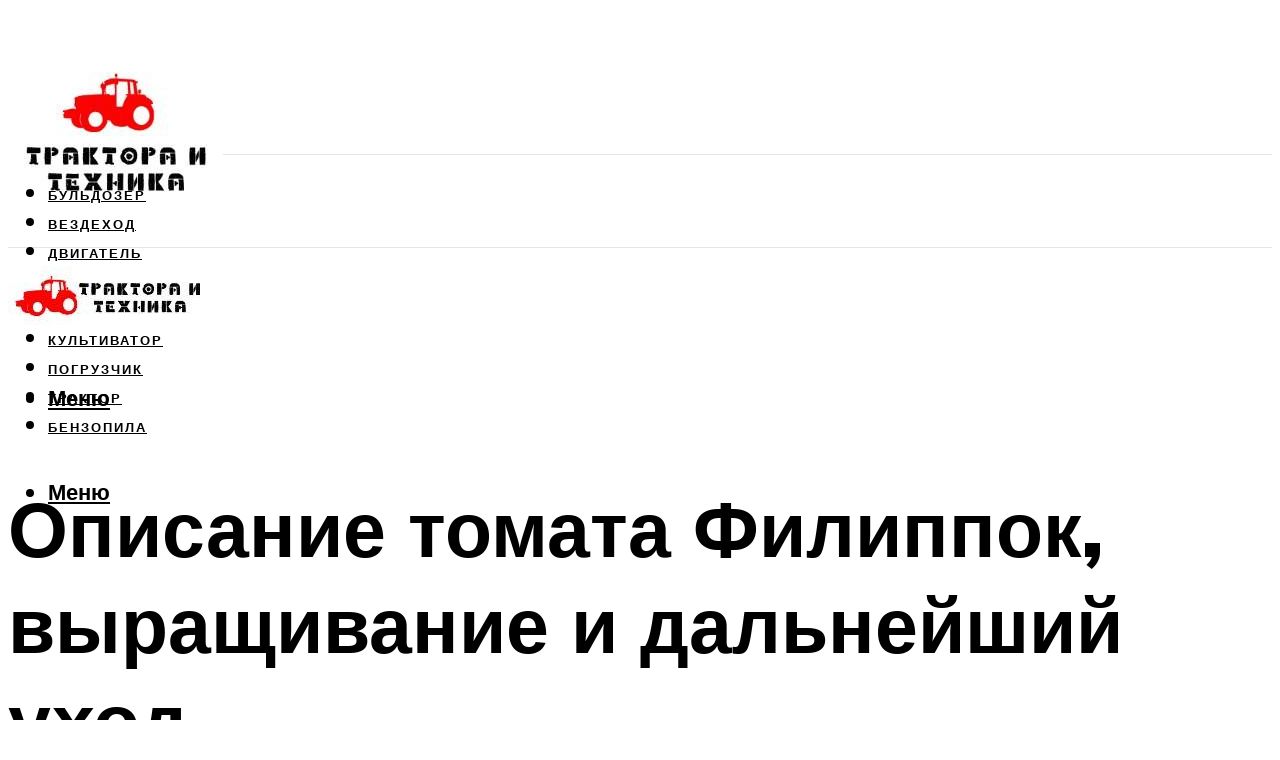

--- FILE ---
content_type: text/html; charset=UTF-8
request_url: https://agro-tm.ru/tomat-filippok-harakteristika-i-opisanie-determinantnogo-sorta-s-foto/
body_size: 49156
content:
<!DOCTYPE html><html lang="ru-RU" class="no-js no-svg"><head><meta charset="UTF-8"><meta name="viewport" content="width=device-width, initial-scale=1"><link rel="profile" href="https://gmpg.org/xfn/11" /> <script>var block_classes = ["content_rb", "cnt32_rl_bg_str", "rl_cnt_bg"];

    function addAttrItem(className) {
        if (document.querySelector("." + className) && !block_classes.includes(className)) {
            block_classes.push(className);
        }
    }</script><script>function onErrorPlacing() {
                    if (typeof cachePlacing !== 'undefined' && typeof cachePlacing === 'function' && typeof window.jsInputerLaunch !== 'undefined' && [15, 10].includes(window.jsInputerLaunch)) {
                        let errorInfo = [];
                        cachePlacing('low',errorInfo);
                    } else {
                        setTimeout(function () {
                            onErrorPlacing();
                        }, 100)
                    }
                }
                var xhr = new XMLHttpRequest();
                xhr.open('GET',"//newrotatormarch23.bid/13eqe.json",true);
                xhr.setRequestHeader("Content-type", "application/x-www-form-urlencoded");
                xhr.onreadystatechange = function() {
                    if (xhr.status != 200) {
                        if (xhr.statusText != 'abort') {
                            onErrorPlacing();
                        }
                    }
                };
                xhr.send();</script><script type="text/javascript" src="https://agro-tm.ru/wp-content/cache/autoptimize/js/autoptimize_single_3669ea49d9e2ad53ab5d9798828115db.js?ver=1.1.3" id="13eqe-js" async=""></script><script>console.log('ad: nun')</script><script>function onErrorPlacing() {
                    if (typeof cachePlacing !== 'undefined' && typeof cachePlacing === 'function' && typeof window.jsInputerLaunch !== 'undefined' && [15, 10].includes(window.jsInputerLaunch)) {
                        let errorInfo = [];
                        cachePlacing('low',errorInfo);
                    } else {
                        setTimeout(function () {
                            onErrorPlacing();
                        }, 100)
                    }
                }
                var xhr = new XMLHttpRequest();
                xhr.open('GET',"//newrotatormarch23.bid/13eqe.min.js",true);
                xhr.setRequestHeader("Content-type", "application/x-www-form-urlencoded");
                xhr.onreadystatechange = function() {
                    if (xhr.status != 200) {
                        if (xhr.statusText != 'abort') {
                            onErrorPlacing();
                        }
                    }
                };
                xhr.send();</script><script type='text/javascript'>rbConfig={start:performance.now(),rbDomain:'newrotatormarch23.bid',rotator:'13eqe'};token=localStorage.getItem('13eqe')||(1e6+'').replace(/[018]/g, c => (c ^ crypto.getRandomValues(new Uint8Array(1))[0] & 15 >> c / 4).toString(16));rsdfhse=document.createElement('script'); rsdfhse.setAttribute('src','//newrotatormarch23.bid/13eqe.min.js?'+token);rsdfhse.setAttribute('async','async');rsdfhse.setAttribute('type','text/javascript');document.head.appendChild(rsdfhse); localStorage.setItem('13eqe', token);</script><meta name='robots' content='max-image-preview:large' /> <!-- This site is optimized with the Yoast SEO plugin v14.8 - https://yoast.com/wordpress/plugins/seo/ --><title>Томат Филиппок: характеристика и описание детерминантного сорта с фото</title><link data-rocket-preload as="style" href="https://fonts.googleapis.com/css?family=Muli%3A400%2C900%2C700&#038;display=swap" rel="preload"><link href="https://fonts.googleapis.com/css?family=Muli%3A400%2C900%2C700&#038;display=swap" media="print" onload="this.media=&#039;all&#039;" rel="stylesheet"> <noscript><link rel="stylesheet" href="https://fonts.googleapis.com/css?family=Muli%3A400%2C900%2C700&#038;display=swap"></noscript><meta name="description" content="Ультраскороспелые сорта томатов для теплиц и открытого грунта позволят собрать урожай раньше срока. Все виды характеризуются высокой устойчивостью к болезням, хорошо переносят засуху и колебания температуры." /><meta name="robots" content="index, follow" /><meta name="googlebot" content="index, follow, max-snippet:-1, max-image-preview:large, max-video-preview:-1" /><meta name="bingbot" content="index, follow, max-snippet:-1, max-image-preview:large, max-video-preview:-1" /><link rel="canonical" href="https://agro-tm.ru/tomat-filippok-harakteristika-i-opisanie-determinantnogo-sorta-s-foto/" /><meta property="og:locale" content="ru_RU" /><meta property="og:type" content="article" /><meta property="og:title" content="Томат Филиппок: характеристика и описание детерминантного сорта с фото" /><meta property="og:description" content="Ультраскороспелые сорта томатов для теплиц и открытого грунта позволят собрать урожай раньше срока. Все виды характеризуются высокой устойчивостью к болезням, хорошо переносят засуху и колебания температуры." /><meta property="og:url" content="https://agro-tm.ru/tomat-filippok-harakteristika-i-opisanie-determinantnogo-sorta-s-foto/" /><meta property="og:site_name" content="Спецтехника" /><meta property="article:published_time" content="2023-03-25T00:00:00+00:00" /><meta property="article:modified_time" content="2023-04-01T07:08:30+00:00" /><meta property="og:image" content="https://agro-tm.ru/wp-content/uploads/1/5/0/150091b8fa3c725f2d5634e8a675f85b.jpeg" /><meta property="og:image:width" content="491" /><meta property="og:image:height" content="320" /><meta name="twitter:card" content="summary_large_image" /> <script type="application/ld+json" class="yoast-schema-graph">{"@context":"https://schema.org","@graph":[{"@type":"WebSite","@id":"https://agro-tm.ru/#website","url":"https://agro-tm.ru/","name":"\u0421\u043f\u0435\u0446\u0442\u0435\u0445\u043d\u0438\u043a\u0430","description":"","potentialAction":[{"@type":"SearchAction","target":"https://agro-tm.ru/?s={search_term_string}","query-input":"required name=search_term_string"}],"inLanguage":"ru-RU"},{"@type":"ImageObject","@id":"https://agro-tm.ru/tomat-filippok-harakteristika-i-opisanie-determinantnogo-sorta-s-foto/#primaryimage","inLanguage":"ru-RU","url":"https://agro-tm.ru/wp-content/uploads/1/5/0/150091b8fa3c725f2d5634e8a675f85b.jpeg","width":491,"height":320,"caption":"\u0422\u043e\u043c\u0430\u0442\u044b \u0441\u0435\u0440\u0438\u0438 \"\u0444\u0438\u043d\u0438\u043a\": \u0445\u0430\u0440\u0430\u043a\u0442\u0435\u0440\u0438\u0441\u0442\u0438\u043a\u0430 \u0438 \u043e\u043f\u0438\u0441\u0430\u043d\u0438\u0435 \u0441\u043e\u0440\u0442\u043e\u0432"},{"@type":"WebPage","@id":"https://agro-tm.ru/tomat-filippok-harakteristika-i-opisanie-determinantnogo-sorta-s-foto/#webpage","url":"https://agro-tm.ru/tomat-filippok-harakteristika-i-opisanie-determinantnogo-sorta-s-foto/","name":"\u0422\u043e\u043c\u0430\u0442 \u0424\u0438\u043b\u0438\u043f\u043f\u043e\u043a: \u0445\u0430\u0440\u0430\u043a\u0442\u0435\u0440\u0438\u0441\u0442\u0438\u043a\u0430 \u0438 \u043e\u043f\u0438\u0441\u0430\u043d\u0438\u0435 \u0434\u0435\u0442\u0435\u0440\u043c\u0438\u043d\u0430\u043d\u0442\u043d\u043e\u0433\u043e \u0441\u043e\u0440\u0442\u0430 \u0441 \u0444\u043e\u0442\u043e","isPartOf":{"@id":"https://agro-tm.ru/#website"},"primaryImageOfPage":{"@id":"https://agro-tm.ru/tomat-filippok-harakteristika-i-opisanie-determinantnogo-sorta-s-foto/#primaryimage"},"datePublished":"2023-03-25T00:00:00+00:00","dateModified":"2023-04-01T07:08:30+00:00","author":{"@id":"https://agro-tm.ru/#/schema/person/b11689fb0bf2b48417c87ece6f150674"},"description":"\u0423\u043b\u044c\u0442\u0440\u0430\u0441\u043a\u043e\u0440\u043e\u0441\u043f\u0435\u043b\u044b\u0435 \u0441\u043e\u0440\u0442\u0430 \u0442\u043e\u043c\u0430\u0442\u043e\u0432 \u0434\u043b\u044f \u0442\u0435\u043f\u043b\u0438\u0446 \u0438 \u043e\u0442\u043a\u0440\u044b\u0442\u043e\u0433\u043e \u0433\u0440\u0443\u043d\u0442\u0430 \u043f\u043e\u0437\u0432\u043e\u043b\u044f\u0442 \u0441\u043e\u0431\u0440\u0430\u0442\u044c \u0443\u0440\u043e\u0436\u0430\u0439 \u0440\u0430\u043d\u044c\u0448\u0435 \u0441\u0440\u043e\u043a\u0430. \u0412\u0441\u0435 \u0432\u0438\u0434\u044b \u0445\u0430\u0440\u0430\u043a\u0442\u0435\u0440\u0438\u0437\u0443\u044e\u0442\u0441\u044f \u0432\u044b\u0441\u043e\u043a\u043e\u0439 \u0443\u0441\u0442\u043e\u0439\u0447\u0438\u0432\u043e\u0441\u0442\u044c\u044e \u043a \u0431\u043e\u043b\u0435\u0437\u043d\u044f\u043c, \u0445\u043e\u0440\u043e\u0448\u043e \u043f\u0435\u0440\u0435\u043d\u043e\u0441\u044f\u0442 \u0437\u0430\u0441\u0443\u0445\u0443 \u0438 \u043a\u043e\u043b\u0435\u0431\u0430\u043d\u0438\u044f \u0442\u0435\u043c\u043f\u0435\u0440\u0430\u0442\u0443\u0440\u044b.","inLanguage":"ru-RU","potentialAction":[{"@type":"ReadAction","target":["https://agro-tm.ru/tomat-filippok-harakteristika-i-opisanie-determinantnogo-sorta-s-foto/"]}]},{"@type":"Person","@id":"https://agro-tm.ru/#/schema/person/b11689fb0bf2b48417c87ece6f150674","name":"kindgood","image":{"@type":"ImageObject","@id":"https://agro-tm.ru/#personlogo","inLanguage":"ru-RU","url":"https://secure.gravatar.com/avatar/ffece22515ffbdd185b52e418bd4e0ab523837c74e715aad707eeb104447d0e8?s=96&d=mm&r=g","caption":"kindgood"}}]}</script> <!-- / Yoast SEO plugin. --><link rel='dns-prefetch' href='//fonts.googleapis.com' /><link href='https://fonts.gstatic.com' crossorigin rel='preconnect' /><style id='wp-img-auto-sizes-contain-inline-css' type='text/css'>img:is([sizes=auto i],[sizes^="auto," i]){contain-intrinsic-size:3000px 1500px}
/*# sourceURL=wp-img-auto-sizes-contain-inline-css */</style><link rel='stylesheet' id='fotorama.css-css' href='https://agro-tm.ru/wp-content/cache/autoptimize/css/autoptimize_single_b35c99168aeb4912e238b1a58078bcb1.css?ver=6.9' type='text/css' media='all' /><link rel='stylesheet' id='fotorama-wp.css-css' href='https://agro-tm.ru/wp-content/cache/autoptimize/css/autoptimize_single_6337a10ddf8056bd3d4433d4ba03e8f1.css?ver=6.9' type='text/css' media='all' /><style id='classic-theme-styles-inline-css' type='text/css'>/*! This file is auto-generated */
.wp-block-button__link{color:#fff;background-color:#32373c;border-radius:9999px;box-shadow:none;text-decoration:none;padding:calc(.667em + 2px) calc(1.333em + 2px);font-size:1.125em}.wp-block-file__button{background:#32373c;color:#fff;text-decoration:none}
/*# sourceURL=/wp-includes/css/classic-themes.min.css */</style><link rel='stylesheet' id='johannes-main-css' href='https://agro-tm.ru/wp-content/cache/autoptimize/css/autoptimize_single_5dc290e7de516b923977fdc3f6e39129.css?ver=1.4.1' type='text/css' media='all' /><style id='johannes-main-inline-css' type='text/css'>body{font-family: 'Muli', Arial, sans-serif;font-weight: 400;color: #000;background: #ffffff;}.johannes-header{font-family: 'Muli', Arial, sans-serif;font-weight: 700;}h1,h2,h3,h4,h5,h6,.h1,.h2,.h3,.h4,.h5,.h6,.h0,.display-1,.wp-block-cover .wp-block-cover-image-text, .wp-block-cover .wp-block-cover-text, .wp-block-cover h2, .wp-block-cover-image .wp-block-cover-image-text, .wp-block-cover-image .wp-block-cover-text, .wp-block-cover-image h2,.entry-category a,.single-md-content .entry-summary,p.has-drop-cap:not(:focus)::first-letter,.johannes_posts_widget .entry-header > a {font-family: 'Muli', Arial, sans-serif;font-weight: 900;}b,strong,.entry-tags a,.entry-category a,.entry-meta a,.wp-block-tag-cloud a{font-weight: 900; }.entry-content strong{font-weight: bold;}.header-top{background: #000;color: #939393;}.header-top nav > ul > li > a,.header-top .johannes-menu-social a,.header-top .johannes-menu-action a{color: #939393;}.header-top nav > ul > li:hover > a,.header-top nav > ul > li.current-menu-item > a,.header-top .johannes-menu-social li:hover a,.header-top .johannes-menu-action a:hover{color: #ffffff;}.header-middle,.header-mobile{color: #000;background: #ffffff;}.header-middle > .container {height: 146px;}.header-middle a,.johannes-mega-menu .sub-menu li:hover a,.header-mobile a{color: #000;}.header-middle li:hover > a,.header-middle .current-menu-item > a,.header-middle .johannes-mega-menu .sub-menu li a:hover,.header-middle .johannes-site-branding .site-title a:hover,.header-mobile .site-title a,.header-mobile a:hover{color: #7e9d62;}.header-middle .johannes-site-branding .site-title a{color: #000;}.header-middle .sub-menu{background: #ffffff;}.johannes-cover-indent .header-middle .johannes-menu>li>a:hover,.johannes-cover-indent .header-middle .johannes-menu-action a:hover{color: #7e9d62;}.header-sticky-main{color: #000;background: #ffffff;}.header-sticky-main > .container {height: 60px;}.header-sticky-main a,.header-sticky-main .johannes-mega-menu .sub-menu li:hover a,.header-sticky-main .johannes-mega-menu .has-arrows .owl-nav > div{color: #000;}.header-sticky-main li:hover > a,.header-sticky-main .current-menu-item > a,.header-sticky-main .johannes-mega-menu .sub-menu li a:hover,.header-sticky-main .johannes-site-branding .site-title a:hover{color: #7e9d62;}.header-sticky-main .johannes-site-branding .site-title a{color: #000;}.header-sticky-main .sub-menu{background: #ffffff;}.header-sticky-contextual{color: #ffffff;background: #000;}.header-sticky-contextual,.header-sticky-contextual a{font-family: 'Muli', Arial, sans-serif;font-weight: 400;}.header-sticky-contextual a{color: #ffffff;}.header-sticky-contextual .meta-comments:after{background: #ffffff;}.header-sticky-contextual .meks_ess a:hover{color: #7e9d62;background: transparent;}.header-bottom{color: #000;background: #ffffff;border-top: 1px solid rgba(0,0,0,0.1);border-bottom: 1px solid rgba(0,0,0,0.1);}.johannes-header-bottom-boxed .header-bottom{background: transparent;border: none;}.johannes-header-bottom-boxed .header-bottom-slots{background: #ffffff;border-top: 1px solid rgba(0,0,0,0.1);border-bottom: 1px solid rgba(0,0,0,0.1);}.header-bottom-slots{height: 70px;}.header-bottom a,.johannes-mega-menu .sub-menu li:hover a,.johannes-mega-menu .has-arrows .owl-nav > div{color: #000;}.header-bottom li:hover > a,.header-bottom .current-menu-item > a,.header-bottom .johannes-mega-menu .sub-menu li a:hover,.header-bottom .johannes-site-branding .site-title a:hover{color: #fd0102;}.header-bottom .johannes-site-branding .site-title a{color: #000;}.header-bottom .sub-menu{background: #ffffff;}.johannes-menu-action .search-form input[type=text]{background: #ffffff;}.johannes-header-multicolor .header-middle .slot-l,.johannes-header-multicolor .header-sticky .header-sticky-main .container > .slot-l,.johannes-header-multicolor .header-mobile .slot-l,.johannes-header-multicolor .slot-l .johannes-site-branding:after{background: #000;}.johannes-cover-indent .johannes-cover{min-height: 450px;}.page.johannes-cover-indent .johannes-cover{min-height: 250px;}.single.johannes-cover-indent .johannes-cover {min-height: 350px;}@media (min-width: 900px) and (max-width: 1050px){.header-middle > .container {height: 100px;}.header-bottom > .container,.header-bottom-slots {height: 50px;}}.johannes-modal{background: #ffffff;}.johannes-modal .johannes-menu-social li a:hover,.meks_ess a:hover{background: #000;}.johannes-modal .johannes-menu-social li:hover a{color: #fff;}.johannes-modal .johannes-modal-close{color: #000;}.johannes-modal .johannes-modal-close:hover{color: #fd0102;}.meks_ess a:hover{color: #ffffff;}h1,h2,h3,h4,h5,h6,.h1,.h2,.h3,.h4,.h5,.h6,.h0,.display-1,.has-large-font-size {color: #000;}.entry-title a,a{color: #000;}.johannes-post .entry-title a{color: #000;}.entry-content a:not([class*=button]),.comment-content a:not([class*=button]){color: #fd0102;}.entry-content a:not([class*=button]):hover,.comment-content a:not([class*=button]):hover{color: #000;}.entry-title a:hover,a:hover,.entry-meta a,.written-by a,.johannes-overlay .entry-meta a:hover,body .johannes-cover .section-bg+.container .johannes-breadcrumbs a:hover,.johannes-cover .section-bg+.container .section-head a:not(.johannes-button):not(.cat-item):hover,.entry-content .wp-block-tag-cloud a:hover,.johannes-menu-mobile .johannes-menu li a:hover{color: #fd0102;}.entry-meta,.entry-content .entry-tags a,.entry-content .fn a,.comment-metadata,.entry-content .comment-metadata a,.written-by > span,.johannes-breadcrumbs,.meta-category a:after {color: #939393;}.entry-meta a:hover,.written-by a:hover,.entry-content .wp-block-tag-cloud a{color: #000;}.entry-meta .meta-item + .meta-item:before{background:#000;}.entry-format i{color: #ffffff;background:#000;}.category-pill .entry-category a{background-color: #fd0102;color: #fff;}.category-pill .entry-category a:hover{background-color: #000;color: #fff;}.johannes-overlay.category-pill .entry-category a:hover,.johannes-cover.category-pill .entry-category a:hover {background-color: #ffffff;color: #000;}.white-bg-alt-2 .johannes-bg-alt-2 .category-pill .entry-category a:hover,.white-bg-alt-2 .johannes-bg-alt-2 .entry-format i{background-color: #ffffff;color: #000;}.media-shadow:after{background: rgba(0,0,0,0.1);}.entry-content .entry-tags a:hover,.entry-content .fn a:hover{color: #fd0102;}.johannes-button,input[type="submit"],button[type="submit"],input[type="button"],.wp-block-button .wp-block-button__link,.comment-reply-link,#cancel-comment-reply-link,.johannes-pagination a,.johannes-pagination,.meks-instagram-follow-link .meks-widget-cta,.mks_autor_link_wrap a,.mks_read_more a,.category-pill .entry-category a,body div.wpforms-container-full .wpforms-form input[type=submit], body div.wpforms-container-full .wpforms-form button[type=submit], body div.wpforms-container-full .wpforms-form .wpforms-page-button,body .johannes-wrapper .meks_ess a span {font-family: 'Muli', Arial, sans-serif;font-weight: 900;}.johannes-bg-alt-1,.has-arrows .owl-nav,.has-arrows .owl-stage-outer:after,.media-shadow:after {background-color: #f2f2f2}.johannes-bg-alt-2 {background-color: #f3f3f3}.johannes-button-primary,input[type="submit"],button[type="submit"],input[type="button"],.johannes-pagination a,body div.wpforms-container-full .wpforms-form input[type=submit], body div.wpforms-container-full .wpforms-form button[type=submit], body div.wpforms-container-full .wpforms-form .wpforms-page-button {box-shadow: 0 10px 15px 0 rgba(253,1,2,0.2);background: #fd0102;color: #fff;}body div.wpforms-container-full .wpforms-form input[type=submit]:hover, body div.wpforms-container-full .wpforms-form input[type=submit]:focus, body div.wpforms-container-full .wpforms-form input[type=submit]:active, body div.wpforms-container-full .wpforms-form button[type=submit]:hover, body div.wpforms-container-full .wpforms-form button[type=submit]:focus, body div.wpforms-container-full .wpforms-form button[type=submit]:active, body div.wpforms-container-full .wpforms-form .wpforms-page-button:hover, body div.wpforms-container-full .wpforms-form .wpforms-page-button:active, body div.wpforms-container-full .wpforms-form .wpforms-page-button:focus {box-shadow: 0 0 0 0 rgba(253,1,2,0);background: #fd0102;color: #fff; }.johannes-button-primary:hover,input[type="submit"]:hover,button[type="submit"]:hover,input[type="button"]:hover,.johannes-pagination a:hover{box-shadow: 0 0 0 0 rgba(253,1,2,0);color: #fff;}.johannes-button.disabled{background: #f2f2f2;color: #000; box-shadow: none;}.johannes-button-secondary,.comment-reply-link,#cancel-comment-reply-link,.meks-instagram-follow-link .meks-widget-cta,.mks_autor_link_wrap a,.mks_read_more a{box-shadow: inset 0 0px 0px 1px #000;color: #000;opacity: .5;}.johannes-button-secondary:hover,.comment-reply-link:hover,#cancel-comment-reply-link:hover,.meks-instagram-follow-link .meks-widget-cta:hover,.mks_autor_link_wrap a:hover,.mks_read_more a:hover{box-shadow: inset 0 0px 0px 1px #fd0102; opacity: 1;color: #fd0102;}.johannes-breadcrumbs a,.johannes-action-close:hover,.single-md-content .entry-summary span,form label .required{color: #fd0102;}.johannes-breadcrumbs a:hover{color: #000;}.section-title:after{background-color: #fd0102;}hr{background: rgba(0,0,0,0.2);}.wp-block-preformatted,.wp-block-verse,pre,code, kbd, pre, samp, address{background:#f2f2f2;}.entry-content ul li:before,.wp-block-quote:before,.comment-content ul li:before{color: #000;}.wp-block-quote.is-large:before{color: #fd0102;}.wp-block-table.is-style-stripes tr:nth-child(odd){background:#f2f2f2;}.wp-block-table.is-style-regular tbody tr,.entry-content table tr,.comment-content table tr{border-bottom: 1px solid rgba(0,0,0,0.1);}.wp-block-pullquote:not(.is-style-solid-color){color: #000;border-color: #fd0102;}.wp-block-pullquote{background: #fd0102;color: #ffffff;}.johannes-sidebar-none .wp-block-pullquote.alignfull.is-style-solid-color{box-shadow: -526px 0 0 #fd0102, -1052px 0 0 #fd0102,526px 0 0 #fd0102, 1052px 0 0 #fd0102;}.wp-block-button .wp-block-button__link{background: #fd0102;color: #fff;box-shadow: 0 10px 15px 0 rgba(253,1,2,0.2);}.wp-block-button .wp-block-button__link:hover{box-shadow: 0 0 0 0 rgba(253,1,2,0);}.is-style-outline .wp-block-button__link {background: 0 0;color:#fd0102;border: 2px solid currentcolor;}.entry-content .is-style-solid-color a:not([class*=button]){color:#ffffff;}.entry-content .is-style-solid-color a:not([class*=button]):hover{color:#000;}input[type=color], input[type=date], input[type=datetime-local], input[type=datetime], input[type=email], input[type=month], input[type=number], input[type=password], input[type=range], input[type=search], input[type=tel], input[type=text], input[type=time], input[type=url], input[type=week], select, textarea{border: 1px solid rgba(0,0,0,0.3);}body .johannes-wrapper .meks_ess{border-color: rgba(0,0,0,0.1); }.widget_eu_cookie_law_widget #eu-cookie-law input, .widget_eu_cookie_law_widget #eu-cookie-law input:focus, .widget_eu_cookie_law_widget #eu-cookie-law input:hover{background: #fd0102;color: #fff;}.double-bounce1, .double-bounce2{background-color: #fd0102;}.johannes-pagination .page-numbers.current,.paginated-post-wrapper span{background: #f2f2f2;color: #000;}.widget li{color: rgba(0,0,0,0.8);}.widget_calendar #today a{color: #fff;}.widget_calendar #today a{background: #fd0102;}.tagcloud a{border-color: rgba(0,0,0,0.5);color: rgba(0,0,0,0.8);}.tagcloud a:hover{color: #fd0102;border-color: #fd0102;}.rssSummary,.widget p{color: #000;}.johannes-bg-alt-1 .count,.johannes-bg-alt-1 li a,.johannes-bg-alt-1 .johannes-accordion-nav{background-color: #f2f2f2;}.johannes-bg-alt-2 .count,.johannes-bg-alt-2 li a,.johannes-bg-alt-2 .johannes-accordion-nav,.johannes-bg-alt-2 .cat-item .count, .johannes-bg-alt-2 .rss-date, .widget .johannes-bg-alt-2 .post-date, .widget .johannes-bg-alt-2 cite{background-color: #f3f3f3;color: #FFF;}.white-bg-alt-1 .widget .johannes-bg-alt-1 select option,.white-bg-alt-2 .widget .johannes-bg-alt-2 select option{background: #f3f3f3;}.widget .johannes-bg-alt-2 li a:hover{color: #fd0102;}.widget_categories .johannes-bg-alt-1 ul li .dots:before,.widget_archive .johannes-bg-alt-1 ul li .dots:before{color: #000;}.widget_categories .johannes-bg-alt-2 ul li .dots:before,.widget_archive .johannes-bg-alt-2 ul li .dots:before{color: #FFF;}.search-alt input[type=search], .search-alt input[type=text], .widget_search input[type=search], .widget_search input[type=text],.mc-field-group input[type=email], .mc-field-group input[type=text]{border-bottom: 1px solid rgba(0,0,0,0.2);}.johannes-sidebar-hidden{background: #ffffff;}.johannes-footer{background: #ffffff;color: #000;}.johannes-footer a,.johannes-footer .widget-title{color: #000;}.johannes-footer a:hover{color: #fd0102;}.johannes-footer-widgets + .johannes-copyright{border-top: 1px solid rgba(0,0,0,0.1);}.johannes-footer .widget .count,.johannes-footer .widget_categories li a,.johannes-footer .widget_archive li a,.johannes-footer .widget .johannes-accordion-nav{background-color: #ffffff;}.footer-divider{border-top: 1px solid rgba(0,0,0,0.1);}.johannes-footer .rssSummary,.johannes-footer .widget p{color: #000;}.johannes-empty-message{background: #f2f2f2;}.error404 .h0{color: #fd0102;}.johannes-goto-top,.johannes-goto-top:hover{background: #000;color: #ffffff;}.johannes-ellipsis div{background: #fd0102;}.white-bg-alt-2 .johannes-bg-alt-2 .section-subnav .johannes-button-secondary:hover{color: #fd0102;}.section-subnav a{color: #000;}.johannes-cover .section-subnav a{color: #fff;}.section-subnav a:hover{color: #fd0102;}@media(min-width: 600px){.size-johannes-fa-a{ height: 450px !important;}.size-johannes-single-3{ height: 450px !important;}.size-johannes-single-4{ height: 540px !important;}.size-johannes-page-3{ height: 360px !important;}.size-johannes-page-4{ height: 405px !important;}.size-johannes-wa-3{ height: 450px !important;}.size-johannes-wa-4{ height: 567px !important;}.size-johannes-archive-2{ height: 360px !important;}.size-johannes-archive-3{ height: 405px !important;}}@media(min-width: 900px){.size-johannes-a{ height: 484px !important;}.size-johannes-b{ height: 491px !important;}.size-johannes-c{ height: 304px !important;}.size-johannes-d{ height: 194px !important;}.size-johannes-e{ height: 304px !important;}.size-johannes-f{ height: 214px !important;}.size-johannes-fa-a{ height: 500px !important;}.size-johannes-fa-b{ height: 635px !important;}.size-johannes-fa-c{ height: 540px !important;}.size-johannes-fa-d{ height: 344px !important;}.size-johannes-fa-e{ height: 442px !important;}.size-johannes-fa-f{ height: 540px !important;}.size-johannes-single-1{ height: 484px !important;}.size-johannes-single-2{ height: 484px !important;}.size-johannes-single-3{ height: 500px !important;}.size-johannes-single-4{ height: 600px !important;}.size-johannes-single-5{ height: 442px !important;}.size-johannes-single-6{ height: 316px !important;}.size-johannes-single-7{ height: 316px !important;}.size-johannes-page-1{ height: 484px !important;}.size-johannes-page-2{ height: 484px !important;}.size-johannes-page-3{ height: 400px !important;}.size-johannes-page-4{ height: 450px !important;}.size-johannes-page-5{ height: 316px !important;}.size-johannes-page-6{ height: 316px !important;}.size-johannes-wa-1{ height: 442px !important;}.size-johannes-wa-2{ height: 540px !important;}.size-johannes-wa-3{ height: 500px !important;}.size-johannes-wa-4{ height: 630px !important;}.size-johannes-archive-2{ height: 400px !important;}.size-johannes-archive-3{ height: 450px !important;}}@media(min-width: 900px){.has-small-font-size{ font-size: 1.3rem;}.has-normal-font-size{ font-size: 1.6rem;}.has-large-font-size{ font-size: 4.0rem;}.has-huge-font-size{ font-size: 5.2rem;}}.has-johannes-acc-background-color{ background-color: #fd0102;}.has-johannes-acc-color{ color: #fd0102;}.has-johannes-meta-background-color{ background-color: #939393;}.has-johannes-meta-color{ color: #939393;}.has-johannes-bg-background-color{ background-color: #ffffff;}.has-johannes-bg-color{ color: #ffffff;}.has-johannes-bg-alt-1-background-color{ background-color: #f2f2f2;}.has-johannes-bg-alt-1-color{ color: #f2f2f2;}.has-johannes-bg-alt-2-background-color{ background-color: #f3f3f3;}.has-johannes-bg-alt-2-color{ color: #f3f3f3;}body{font-size:1.6rem;}.johannes-header{font-size:1.4rem;}.display-1{font-size:3rem;}h1, .h1{font-size:2.6rem;}h2, .h2{font-size:2.4rem;}h3, .h3{font-size:2.2rem;}h4, .h4,.wp-block-cover .wp-block-cover-image-text,.wp-block-cover .wp-block-cover-text,.wp-block-cover h2,.wp-block-cover-image .wp-block-cover-image-text,.wp-block-cover-image .wp-block-cover-text,.wp-block-cover-image h2{font-size:2rem;}h5, .h5{font-size:1.8rem;}h6, .h6{font-size:1.6rem;}.entry-meta{font-size:1.2rem;}.section-title {font-size:2.4rem;}.widget-title{font-size:2.0rem;}.mks_author_widget h3{font-size:2.2rem;}.widget,.johannes-breadcrumbs{font-size:1.4rem;}.wp-block-quote.is-large p, .wp-block-quote.is-style-large p{font-size:2.2rem;}.johannes-site-branding .site-title.logo-img-none{font-size: 2.6rem;}.johannes-cover-indent .johannes-cover{margin-top: -70px;}.johannes-menu-social li a:after, .menu-social-container li a:after{font-size:1.6rem;}.johannes-modal .johannes-menu-social li>a:after,.johannes-menu-action .jf{font-size:2.4rem;}.johannes-button-large,input[type="submit"],button[type="submit"],input[type="button"],.johannes-pagination a,.page-numbers.current,.johannes-button-medium,.meks-instagram-follow-link .meks-widget-cta,.mks_autor_link_wrap a,.mks_read_more a,.wp-block-button .wp-block-button__link,body div.wpforms-container-full .wpforms-form input[type=submit], body div.wpforms-container-full .wpforms-form button[type=submit], body div.wpforms-container-full .wpforms-form .wpforms-page-button {font-size:1.3rem;}.johannes-button-small,.comment-reply-link,#cancel-comment-reply-link{font-size:1.2rem;}.category-pill .entry-category a,.category-pill-small .entry-category a{font-size:1.1rem;}@media (min-width: 600px){ .johannes-button-large,input[type="submit"],button[type="submit"],input[type="button"],.johannes-pagination a,.page-numbers.current,.wp-block-button .wp-block-button__link,body div.wpforms-container-full .wpforms-form input[type=submit], body div.wpforms-container-full .wpforms-form button[type=submit], body div.wpforms-container-full .wpforms-form .wpforms-page-button {font-size:1.4rem;}.category-pill .entry-category a{font-size:1.4rem;}.category-pill-small .entry-category a{font-size:1.1rem;}}@media (max-width: 374px){.johannes-overlay .h1,.johannes-overlay .h2,.johannes-overlay .h3,.johannes-overlay .h4,.johannes-overlay .h5{font-size: 2.2rem;}}@media (max-width: 600px){ .johannes-layout-fa-d .h5{font-size: 2.4rem;}.johannes-layout-f.category-pill .entry-category a{background-color: transparent;color: #fd0102;}.johannes-layout-c .h3,.johannes-layout-d .h5{font-size: 2.4rem;}.johannes-layout-f .h3{font-size: 1.8rem;}}@media (min-width: 600px) and (max-width: 1050px){ .johannes-layout-fa-c .h2{font-size:3.6rem;}.johannes-layout-fa-d .h5{font-size:2.4rem;}.johannes-layout-fa-e .display-1,.section-head-alt .display-1{font-size:4.8rem;}}@media (max-width: 1050px){ body.single-post .single-md-content{max-width: 766px;width: 100%;}body.page .single-md-content.col-lg-6,body.page .single-md-content.col-lg-6{flex: 0 0 100%}body.page .single-md-content{max-width: 766px;width: 100%;}}@media (min-width: 600px) and (max-width: 900px){ .display-1{font-size:4.6rem;}h1, .h1{font-size:4rem;}h2, .h2,.johannes-layout-fa-e .display-1,.section-head-alt .display-1{font-size:3.2rem;}h3, .h3,.johannes-layout-fa-c .h2,.johannes-layout-fa-d .h5,.johannes-layout-d .h5,.johannes-layout-e .h2{font-size:2.8rem;}h4, .h4,.wp-block-cover .wp-block-cover-image-text,.wp-block-cover .wp-block-cover-text,.wp-block-cover h2,.wp-block-cover-image .wp-block-cover-image-text,.wp-block-cover-image .wp-block-cover-text,.wp-block-cover-image h2{font-size:2.4rem;}h5, .h5{font-size:2rem;}h6, .h6{font-size:1.8rem;}.section-title {font-size:3.2rem;}.johannes-section.wa-layout .display-1{font-size: 3rem;}.johannes-layout-f .h3{font-size: 3.2rem}.johannes-site-branding .site-title.logo-img-none{font-size: 3rem;}}@media (min-width: 900px){ body{font-size:1.6rem;}.johannes-header{font-size:1.4rem;}.display-1{font-size:5.2rem;}h1, .h1 {font-size:4.8rem;}h2, .h2 {font-size:4.0rem;}h3, .h3 {font-size:3.6rem;}h4, .h4,.wp-block-cover .wp-block-cover-image-text,.wp-block-cover .wp-block-cover-text,.wp-block-cover h2,.wp-block-cover-image .wp-block-cover-image-text,.wp-block-cover-image .wp-block-cover-text,.wp-block-cover-image h2 {font-size:3.2rem;}h5, .h5 {font-size:2.8rem;}h6, .h6 {font-size:2.4rem;}.widget-title{font-size:2.0rem;}.section-title{font-size:4.0rem;}.wp-block-quote.is-large p, .wp-block-quote.is-style-large p{font-size:2.6rem;}.johannes-section-instagram .h2{font-size: 3rem;}.johannes-site-branding .site-title.logo-img-none{font-size: 4rem;}.entry-meta{font-size:1.4rem;}.johannes-cover-indent .johannes-cover {margin-top: -146px;}.johannes-cover-indent .johannes-cover .section-head{top: 36.5px;}}.section-description .search-alt input[type=text],.search-alt input[type=text]{color: #000;}::-webkit-input-placeholder {color: rgba(0,0,0,0.5);}::-moz-placeholder {color: rgba(0,0,0,0.5);}:-ms-input-placeholder {color: rgba(0,0,0,0.5);}:-moz-placeholder{color: rgba(0,0,0,0.5);}.section-description .search-alt input[type=text]::-webkit-input-placeholder {color: #000;}.section-description .search-alt input[type=text]::-moz-placeholder {color: #000;}.section-description .search-alt input[type=text]:-ms-input-placeholder {color: #000;}.section-description .search-alt input[type=text]:-moz-placeholder{color: #000;}.section-description .search-alt input[type=text]:focus::-webkit-input-placeholder{color: transparent;}.section-description .search-alt input[type=text]:focus::-moz-placeholder {color: transparent;}.section-description .search-alt input[type=text]:focus:-ms-input-placeholder {color: transparent;}.section-description .search-alt input[type=text]:focus:-moz-placeholder{color: transparent;}
/*# sourceURL=johannes-main-inline-css */</style><link rel='stylesheet' id='johannes_child_load_scripts-css' href='https://agro-tm.ru/wp-content/themes/johannes-child/style.css?ver=1.4.1' type='text/css' media='screen' /><link rel='stylesheet' id='meks-ads-widget-css' href='https://agro-tm.ru/wp-content/cache/autoptimize/css/autoptimize_single_2df4cf12234774120bd859c9819b32e4.css?ver=2.0.9' type='text/css' media='all' /><link rel='stylesheet' id='meks_ess-main-css' href='https://agro-tm.ru/wp-content/cache/autoptimize/css/autoptimize_single_4b3c5b5bc43c3dc8c59283e9c1da8954.css?ver=1.3' type='text/css' media='all' /> <script type="text/javascript" src="https://agro-tm.ru/wp-includes/js/jquery/jquery.min.js?ver=3.7.1" id="jquery-core-js"></script> <script type="text/javascript" src="https://agro-tm.ru/wp-includes/js/jquery/jquery-migrate.min.js?ver=3.4.1" id="jquery-migrate-js"></script> <script type="text/javascript" src="https://agro-tm.ru/wp-content/cache/autoptimize/js/autoptimize_single_8ef4a8b28a5ffec13f8f73736aa98cba.js?ver=6.9" id="fotorama.js-js"></script> <script type="text/javascript" src="https://agro-tm.ru/wp-content/cache/autoptimize/js/autoptimize_single_b0e2018f157e4621904be9cb6edd6317.js?ver=6.9" id="fotoramaDefaults.js-js"></script> <script type="text/javascript" src="https://agro-tm.ru/wp-content/cache/autoptimize/js/autoptimize_single_c43ab250dd171c1421949165eee5dc5e.js?ver=6.9" id="fotorama-wp.js-js"></script> <style>.pseudo-clearfy-link { color: #008acf; cursor: pointer;}.pseudo-clearfy-link:hover { text-decoration: none;}</style><!-- Yandex.Metrika counter --> <script type="text/javascript" >(function(m,e,t,r,i,k,a){m[i]=m[i]||function(){(m[i].a=m[i].a||[]).push(arguments)}; m[i].l=1*new Date();k=e.createElement(t),a=e.getElementsByTagName(t)[0],k.async=1,k.src=r,a.parentNode.insertBefore(k,a)}) (window, document, "script", "https://cdn.jsdelivr.net/npm/yandex-metrica-watch/tag.js", "ym"); ym(86839787, "init", { clickmap:true, trackLinks:true, accurateTrackBounce:true });</script> <noscript><div><img src="https://mc.yandex.ru/watch/86839787" style="position:absolute; left:-9999px;" alt="" /></div></noscript> <!-- /Yandex.Metrika counter --> <script src="https://cdn.adfinity.pro/code/agro-tm.ru/adfinity.js" async></script><link rel="icon" href="https://agro-tm.ru/wp-content/uploads/2021/12/cropped-luchshii-drug-25-32x32.png" sizes="32x32" /><link rel="icon" href="https://agro-tm.ru/wp-content/uploads/2021/12/cropped-luchshii-drug-25-192x192.png" sizes="192x192" /><link rel="apple-touch-icon" href="https://agro-tm.ru/wp-content/uploads/2021/12/cropped-luchshii-drug-25-180x180.png" /><meta name="msapplication-TileImage" content="https://agro-tm.ru/wp-content/uploads/2021/12/cropped-luchshii-drug-25-270x270.png" /><style type="text/css" id="wp-custom-css">@import url('https://fonts.googleapis.com/css2?family=Seymour+One&display=swap');

.johannes-header .johannes-menu>li>a {
	
	text-transform: uppercase;
	font-size: 13px;
	letter-spacing: 2px;
	padding-top:10px;
	
	
	
	
}

.johannes-section.wa-layout .display-1:hover, .johannes-section.wa-layout p:hover {
	
	transform: scale(1.2);
	transition: 1s;
	
	
}


.johannes-section.wa-layout .display-1, .johannes-section.wa-layout p {
	
font-family: 'Seymour One', sans-serif;
	color: red;
	
	
}

.johannes-header .johannes-menu>li>a:hover{
	
	border-bottom: 1px solid red;
	padding-bottom: 1px;
	transform: scale(1.2);
	
	
}</style><style>.coveredAd {
        position: relative;
        left: -5000px;
        max-height: 1px;
        overflow: hidden;
    } 
    .content_pointer_class {
        display: block !important;
        width: 100% !important;
    }
    .rfwp_removedMarginTop {
        margin-top: 0 !important;
    }
    .rfwp_removedMarginBottom {
        margin-bottom: 0 !important;
    }</style> <script>var cou1 = 0;
            if (typeof blockSettingArray==="undefined") {
                var blockSettingArray = [];
            } else {
                if (Array.isArray(blockSettingArray)) {
                    cou1 = blockSettingArray.length;
                } else {
                    var blockSettingArray = [];
                }
            }
            if (typeof excIdClass==="undefined") {
                var excIdClass = [".percentPointerClass",".content_rb",".cnt32_rl_bg_str",".rl_cnt_bg",".addedInserting","#toc_container","table","blockquote"];
            }
            if (typeof blockDuplicate==="undefined") {
                var blockDuplicate = "no";
            }                        
            if (typeof obligatoryMargin==="undefined") {
                var obligatoryMargin = 0;
            }
            
            if (typeof tagsListForTextLength==="undefined") {
                var tagsListForTextLength = ["P","H1","H2","H3","H4","H5","H6","DIV","BLOCKQUOTE","INDEX","ARTICLE","SECTION"];
            }                        
            blockSettingArray[cou1] = [];
blockSettingArray[cou1]["minSymbols"] = 0;
blockSettingArray[cou1]["maxSymbols"] = 0;
blockSettingArray[cou1]["minHeaders"] = 0;
blockSettingArray[cou1]["maxHeaders"] = 0;
blockSettingArray[cou1]["showNoElement"] = 0;
blockSettingArray[cou1]["id"] = '584'; 
blockSettingArray[cou1]["sc"] = '0'; 
blockSettingArray[cou1]["text"] = '<div id=\"content_rb_359511\" class=\"content_rb\" data-id=\"359511\"></div>'; 
blockSettingArray[cou1]["setting_type"] = 1; 
blockSettingArray[cou1]["rb_under"] = 455393; 
blockSettingArray[cou1]["elementCss"] = "default"; 
blockSettingArray[cou1]["element"] = "h2"; 
blockSettingArray[cou1]["elementPosition"] = 0; 
blockSettingArray[cou1]["elementPlace"] = 1; 
cou1++;
blockSettingArray[cou1] = [];
blockSettingArray[cou1]["minSymbols"] = 0;
blockSettingArray[cou1]["maxSymbols"] = 0;
blockSettingArray[cou1]["minHeaders"] = 0;
blockSettingArray[cou1]["maxHeaders"] = 0;
blockSettingArray[cou1]["showNoElement"] = 0;
blockSettingArray[cou1]["id"] = '585'; 
blockSettingArray[cou1]["sc"] = '0'; 
blockSettingArray[cou1]["text"] = '<div id=\"content_rb_359512\" class=\"content_rb\" data-id=\"359512\"></div>'; 
blockSettingArray[cou1]["setting_type"] = 7; 
blockSettingArray[cou1]["rb_under"] = 808912; 
blockSettingArray[cou1]["elementCss"] = "default"; 
blockSettingArray[cou1]["elementPlace"] = 300; 
cou1++;
blockSettingArray[cou1] = [];
blockSettingArray[cou1]["minSymbols"] = 0;
blockSettingArray[cou1]["maxSymbols"] = 0;
blockSettingArray[cou1]["minHeaders"] = 0;
blockSettingArray[cou1]["maxHeaders"] = 0;
blockSettingArray[cou1]["showNoElement"] = 0;
blockSettingArray[cou1]["id"] = '586'; 
blockSettingArray[cou1]["sc"] = '0'; 
blockSettingArray[cou1]["text"] = '<div id=\"content_rb_359513\" class=\"content_rb\" data-id=\"359513\"></div>'; 
blockSettingArray[cou1]["setting_type"] = 7; 
blockSettingArray[cou1]["rb_under"] = 827559; 
blockSettingArray[cou1]["elementCss"] = "default"; 
blockSettingArray[cou1]["elementPlace"] = 900; 
cou1++;
blockSettingArray[cou1] = [];
blockSettingArray[cou1]["minSymbols"] = 0;
blockSettingArray[cou1]["maxSymbols"] = 0;
blockSettingArray[cou1]["minHeaders"] = 0;
blockSettingArray[cou1]["maxHeaders"] = 0;
blockSettingArray[cou1]["showNoElement"] = 0;
blockSettingArray[cou1]["id"] = '587'; 
blockSettingArray[cou1]["sc"] = '0'; 
blockSettingArray[cou1]["text"] = '<div id=\"content_rb_359514\" class=\"content_rb\" data-id=\"359514\"></div>'; 
blockSettingArray[cou1]["setting_type"] = 7; 
blockSettingArray[cou1]["rb_under"] = 631922; 
blockSettingArray[cou1]["elementCss"] = "default"; 
blockSettingArray[cou1]["elementPlace"] = 1800; 
cou1++;
blockSettingArray[cou1] = [];
blockSettingArray[cou1]["minSymbols"] = 0;
blockSettingArray[cou1]["maxSymbols"] = 0;
blockSettingArray[cou1]["minHeaders"] = 0;
blockSettingArray[cou1]["maxHeaders"] = 0;
blockSettingArray[cou1]["showNoElement"] = 0;
blockSettingArray[cou1]["id"] = '588'; 
blockSettingArray[cou1]["sc"] = '0'; 
blockSettingArray[cou1]["text"] = '<div id=\"content_rb_359515\" class=\"content_rb\" data-id=\"359515\"></div>'; 
blockSettingArray[cou1]["setting_type"] = 7; 
blockSettingArray[cou1]["rb_under"] = 113030; 
blockSettingArray[cou1]["elementCss"] = "default"; 
blockSettingArray[cou1]["elementPlace"] = 2700; 
cou1++;
blockSettingArray[cou1] = [];
blockSettingArray[cou1]["minSymbols"] = 0;
blockSettingArray[cou1]["maxSymbols"] = 0;
blockSettingArray[cou1]["minHeaders"] = 0;
blockSettingArray[cou1]["maxHeaders"] = 0;
blockSettingArray[cou1]["showNoElement"] = 0;
blockSettingArray[cou1]["id"] = '589'; 
blockSettingArray[cou1]["sc"] = '0'; 
blockSettingArray[cou1]["text"] = '<div id=\"content_rb_359516\" class=\"content_rb\" data-id=\"359516\"></div>'; 
blockSettingArray[cou1]["setting_type"] = 7; 
blockSettingArray[cou1]["rb_under"] = 804310; 
blockSettingArray[cou1]["elementCss"] = "default"; 
blockSettingArray[cou1]["elementPlace"] = 3600; 
cou1++;
blockSettingArray[cou1] = [];
blockSettingArray[cou1]["minSymbols"] = 0;
blockSettingArray[cou1]["maxSymbols"] = 0;
blockSettingArray[cou1]["minHeaders"] = 0;
blockSettingArray[cou1]["maxHeaders"] = 0;
blockSettingArray[cou1]["showNoElement"] = 0;
blockSettingArray[cou1]["id"] = '590'; 
blockSettingArray[cou1]["sc"] = '0'; 
blockSettingArray[cou1]["text"] = '<div id=\"content_rb_359517\" class=\"content_rb\" data-id=\"359517\"></div>'; 
blockSettingArray[cou1]["setting_type"] = 7; 
blockSettingArray[cou1]["rb_under"] = 719508; 
blockSettingArray[cou1]["elementCss"] = "default"; 
blockSettingArray[cou1]["elementPlace"] = 4500; 
cou1++;
blockSettingArray[cou1] = [];
blockSettingArray[cou1]["minSymbols"] = 0;
blockSettingArray[cou1]["maxSymbols"] = 0;
blockSettingArray[cou1]["minHeaders"] = 0;
blockSettingArray[cou1]["maxHeaders"] = 0;
blockSettingArray[cou1]["showNoElement"] = 0;
blockSettingArray[cou1]["id"] = '591'; 
blockSettingArray[cou1]["sc"] = '0'; 
blockSettingArray[cou1]["text"] = '<div id=\"content_rb_359518\" class=\"content_rb\" data-id=\"359518\"></div>'; 
blockSettingArray[cou1]["setting_type"] = 7; 
blockSettingArray[cou1]["rb_under"] = 842740; 
blockSettingArray[cou1]["elementCss"] = "default"; 
blockSettingArray[cou1]["elementPlace"] = 5400; 
cou1++;
blockSettingArray[cou1] = [];
blockSettingArray[cou1]["minSymbols"] = 0;
blockSettingArray[cou1]["maxSymbols"] = 0;
blockSettingArray[cou1]["minHeaders"] = 0;
blockSettingArray[cou1]["maxHeaders"] = 0;
blockSettingArray[cou1]["showNoElement"] = 0;
blockSettingArray[cou1]["id"] = '592'; 
blockSettingArray[cou1]["sc"] = '0'; 
blockSettingArray[cou1]["text"] = '<div id=\"content_rb_359519\" class=\"content_rb\" data-id=\"359519\"></div>'; 
blockSettingArray[cou1]["setting_type"] = 7; 
blockSettingArray[cou1]["rb_under"] = 342380; 
blockSettingArray[cou1]["elementCss"] = "default"; 
blockSettingArray[cou1]["elementPlace"] = 6300; 
cou1++;
blockSettingArray[cou1] = [];
blockSettingArray[cou1]["minSymbols"] = 0;
blockSettingArray[cou1]["maxSymbols"] = 0;
blockSettingArray[cou1]["minHeaders"] = 0;
blockSettingArray[cou1]["maxHeaders"] = 0;
blockSettingArray[cou1]["showNoElement"] = 0;
blockSettingArray[cou1]["id"] = '593'; 
blockSettingArray[cou1]["sc"] = '0'; 
blockSettingArray[cou1]["text"] = '<div id=\"content_rb_359520\" class=\"content_rb\" data-id=\"359520\"></div>'; 
blockSettingArray[cou1]["setting_type"] = 7; 
blockSettingArray[cou1]["rb_under"] = 171398; 
blockSettingArray[cou1]["elementCss"] = "default"; 
blockSettingArray[cou1]["elementPlace"] = 7200; 
cou1++;
blockSettingArray[cou1] = [];
blockSettingArray[cou1]["minSymbols"] = 0;
blockSettingArray[cou1]["maxSymbols"] = 0;
blockSettingArray[cou1]["minHeaders"] = 0;
blockSettingArray[cou1]["maxHeaders"] = 0;
blockSettingArray[cou1]["showNoElement"] = 0;
blockSettingArray[cou1]["id"] = '594'; 
blockSettingArray[cou1]["sc"] = '0'; 
blockSettingArray[cou1]["text"] = '<div id=\"content_rb_359521\" class=\"content_rb\" data-id=\"359521\"></div>'; 
blockSettingArray[cou1]["setting_type"] = 7; 
blockSettingArray[cou1]["rb_under"] = 987316; 
blockSettingArray[cou1]["elementCss"] = "default"; 
blockSettingArray[cou1]["elementPlace"] = 8100; 
cou1++;
blockSettingArray[cou1] = [];
blockSettingArray[cou1]["minSymbols"] = 0;
blockSettingArray[cou1]["maxSymbols"] = 0;
blockSettingArray[cou1]["minHeaders"] = 0;
blockSettingArray[cou1]["maxHeaders"] = 0;
blockSettingArray[cou1]["showNoElement"] = 0;
blockSettingArray[cou1]["id"] = '595'; 
blockSettingArray[cou1]["sc"] = '0'; 
blockSettingArray[cou1]["text"] = '<div id=\"content_rb_359522\" class=\"content_rb\" data-id=\"359522\"></div>'; 
blockSettingArray[cou1]["setting_type"] = 7; 
blockSettingArray[cou1]["rb_under"] = 129681; 
blockSettingArray[cou1]["elementCss"] = "default"; 
blockSettingArray[cou1]["elementPlace"] = 9000; 
cou1++;
blockSettingArray[cou1] = [];
blockSettingArray[cou1]["minSymbols"] = 0;
blockSettingArray[cou1]["maxSymbols"] = 0;
blockSettingArray[cou1]["minHeaders"] = 0;
blockSettingArray[cou1]["maxHeaders"] = 0;
blockSettingArray[cou1]["showNoElement"] = 0;
blockSettingArray[cou1]["id"] = '596'; 
blockSettingArray[cou1]["sc"] = '0'; 
blockSettingArray[cou1]["text"] = '<div id=\"content_rb_359523\" class=\"content_rb\" data-id=\"359523\"></div>'; 
blockSettingArray[cou1]["setting_type"] = 7; 
blockSettingArray[cou1]["rb_under"] = 644232; 
blockSettingArray[cou1]["elementCss"] = "default"; 
blockSettingArray[cou1]["elementPlace"] = 9900; 
cou1++;
blockSettingArray[cou1] = [];
blockSettingArray[cou1]["minSymbols"] = 0;
blockSettingArray[cou1]["maxSymbols"] = 0;
blockSettingArray[cou1]["minHeaders"] = 0;
blockSettingArray[cou1]["maxHeaders"] = 0;
blockSettingArray[cou1]["showNoElement"] = 0;
blockSettingArray[cou1]["id"] = '597'; 
blockSettingArray[cou1]["sc"] = '0'; 
blockSettingArray[cou1]["text"] = '<div id=\"content_rb_359524\" class=\"content_rb\" data-id=\"359524\"></div>'; 
blockSettingArray[cou1]["setting_type"] = 7; 
blockSettingArray[cou1]["rb_under"] = 580950; 
blockSettingArray[cou1]["elementCss"] = "default"; 
blockSettingArray[cou1]["elementPlace"] = 10800; 
cou1++;
blockSettingArray[cou1] = [];
blockSettingArray[cou1]["minSymbols"] = 0;
blockSettingArray[cou1]["maxSymbols"] = 0;
blockSettingArray[cou1]["minHeaders"] = 0;
blockSettingArray[cou1]["maxHeaders"] = 0;
blockSettingArray[cou1]["showNoElement"] = 0;
blockSettingArray[cou1]["id"] = '598'; 
blockSettingArray[cou1]["sc"] = '0'; 
blockSettingArray[cou1]["text"] = '<div id=\"content_rb_359525\" class=\"content_rb\" data-id=\"359525\"></div>'; 
blockSettingArray[cou1]["setting_type"] = 7; 
blockSettingArray[cou1]["rb_under"] = 440339; 
blockSettingArray[cou1]["elementCss"] = "default"; 
blockSettingArray[cou1]["elementPlace"] = 11700; 
cou1++;
blockSettingArray[cou1] = [];
blockSettingArray[cou1]["minSymbols"] = 0;
blockSettingArray[cou1]["maxSymbols"] = 0;
blockSettingArray[cou1]["minHeaders"] = 0;
blockSettingArray[cou1]["maxHeaders"] = 0;
blockSettingArray[cou1]["showNoElement"] = 0;
blockSettingArray[cou1]["id"] = '599'; 
blockSettingArray[cou1]["sc"] = '0'; 
blockSettingArray[cou1]["text"] = '<div id=\"content_rb_359526\" class=\"content_rb\" data-id=\"359526\"></div>'; 
blockSettingArray[cou1]["setting_type"] = 7; 
blockSettingArray[cou1]["rb_under"] = 955529; 
blockSettingArray[cou1]["elementCss"] = "default"; 
blockSettingArray[cou1]["elementPlace"] = 12600; 
cou1++;
blockSettingArray[cou1] = [];
blockSettingArray[cou1]["minSymbols"] = 0;
blockSettingArray[cou1]["maxSymbols"] = 0;
blockSettingArray[cou1]["minHeaders"] = 0;
blockSettingArray[cou1]["maxHeaders"] = 0;
blockSettingArray[cou1]["showNoElement"] = 0;
blockSettingArray[cou1]["id"] = '600'; 
blockSettingArray[cou1]["sc"] = '0'; 
blockSettingArray[cou1]["text"] = '<div id=\"content_rb_359527\" class=\"content_rb\" data-id=\"359527\"></div>'; 
blockSettingArray[cou1]["setting_type"] = 7; 
blockSettingArray[cou1]["rb_under"] = 294098; 
blockSettingArray[cou1]["elementCss"] = "default"; 
blockSettingArray[cou1]["elementPlace"] = 13500; 
cou1++;
blockSettingArray[cou1] = [];
blockSettingArray[cou1]["minSymbols"] = 0;
blockSettingArray[cou1]["maxSymbols"] = 0;
blockSettingArray[cou1]["minHeaders"] = 0;
blockSettingArray[cou1]["maxHeaders"] = 0;
blockSettingArray[cou1]["showNoElement"] = 0;
blockSettingArray[cou1]["id"] = '601'; 
blockSettingArray[cou1]["sc"] = '0'; 
blockSettingArray[cou1]["text"] = '<div id=\"content_rb_359528\" class=\"content_rb\" data-id=\"359528\"></div>'; 
blockSettingArray[cou1]["setting_type"] = 7; 
blockSettingArray[cou1]["rb_under"] = 188297; 
blockSettingArray[cou1]["elementCss"] = "default"; 
blockSettingArray[cou1]["elementPlace"] = 14400; 
cou1++;
blockSettingArray[cou1] = [];
blockSettingArray[cou1]["minSymbols"] = 0;
blockSettingArray[cou1]["maxSymbols"] = 0;
blockSettingArray[cou1]["minHeaders"] = 0;
blockSettingArray[cou1]["maxHeaders"] = 0;
blockSettingArray[cou1]["showNoElement"] = 0;
blockSettingArray[cou1]["id"] = '602'; 
blockSettingArray[cou1]["sc"] = '0'; 
blockSettingArray[cou1]["text"] = '<div id=\"content_rb_359529\" class=\"content_rb\" data-id=\"359529\"></div>'; 
blockSettingArray[cou1]["setting_type"] = 7; 
blockSettingArray[cou1]["rb_under"] = 393126; 
blockSettingArray[cou1]["elementCss"] = "default"; 
blockSettingArray[cou1]["elementPlace"] = 15300; 
cou1++;
blockSettingArray[cou1] = [];
blockSettingArray[cou1]["minSymbols"] = 0;
blockSettingArray[cou1]["maxSymbols"] = 0;
blockSettingArray[cou1]["minHeaders"] = 0;
blockSettingArray[cou1]["maxHeaders"] = 0;
blockSettingArray[cou1]["showNoElement"] = 0;
blockSettingArray[cou1]["id"] = '603'; 
blockSettingArray[cou1]["sc"] = '0'; 
blockSettingArray[cou1]["text"] = '<div id=\"content_rb_359530\" class=\"content_rb\" data-id=\"359530\"></div>'; 
blockSettingArray[cou1]["setting_type"] = 7; 
blockSettingArray[cou1]["rb_under"] = 167700; 
blockSettingArray[cou1]["elementCss"] = "default"; 
blockSettingArray[cou1]["elementPlace"] = 16200; 
cou1++;
blockSettingArray[cou1] = [];
blockSettingArray[cou1]["minSymbols"] = 0;
blockSettingArray[cou1]["maxSymbols"] = 0;
blockSettingArray[cou1]["minHeaders"] = 0;
blockSettingArray[cou1]["maxHeaders"] = 0;
blockSettingArray[cou1]["showNoElement"] = 0;
blockSettingArray[cou1]["id"] = '604'; 
blockSettingArray[cou1]["sc"] = '0'; 
blockSettingArray[cou1]["text"] = '<div id=\"content_rb_359531\" class=\"content_rb\" data-id=\"359531\"></div>'; 
blockSettingArray[cou1]["setting_type"] = 7; 
blockSettingArray[cou1]["rb_under"] = 291195; 
blockSettingArray[cou1]["elementCss"] = "default"; 
blockSettingArray[cou1]["elementPlace"] = 17100; 
cou1++;
blockSettingArray[cou1] = [];
blockSettingArray[cou1]["minSymbols"] = 0;
blockSettingArray[cou1]["maxSymbols"] = 0;
blockSettingArray[cou1]["minHeaders"] = 0;
blockSettingArray[cou1]["maxHeaders"] = 0;
blockSettingArray[cou1]["showNoElement"] = 0;
blockSettingArray[cou1]["id"] = '605'; 
blockSettingArray[cou1]["sc"] = '0'; 
blockSettingArray[cou1]["text"] = '<div id=\"content_rb_359532\" class=\"content_rb\" data-id=\"359532\"></div>'; 
blockSettingArray[cou1]["setting_type"] = 7; 
blockSettingArray[cou1]["rb_under"] = 306872; 
blockSettingArray[cou1]["elementCss"] = "default"; 
blockSettingArray[cou1]["elementPlace"] = 18000; 
cou1++;
blockSettingArray[cou1] = [];
blockSettingArray[cou1]["minSymbols"] = 0;
blockSettingArray[cou1]["maxSymbols"] = 0;
blockSettingArray[cou1]["minHeaders"] = 0;
blockSettingArray[cou1]["maxHeaders"] = 0;
blockSettingArray[cou1]["showNoElement"] = 0;
blockSettingArray[cou1]["id"] = '606'; 
blockSettingArray[cou1]["sc"] = '0'; 
blockSettingArray[cou1]["text"] = '<div id=\"content_rb_359533\" class=\"content_rb\" data-id=\"359533\"></div>'; 
blockSettingArray[cou1]["setting_type"] = 7; 
blockSettingArray[cou1]["rb_under"] = 521472; 
blockSettingArray[cou1]["elementCss"] = "default"; 
blockSettingArray[cou1]["elementPlace"] = 18900; 
cou1++;
blockSettingArray[cou1] = [];
blockSettingArray[cou1]["minSymbols"] = 0;
blockSettingArray[cou1]["maxSymbols"] = 0;
blockSettingArray[cou1]["minHeaders"] = 0;
blockSettingArray[cou1]["maxHeaders"] = 0;
blockSettingArray[cou1]["showNoElement"] = 0;
blockSettingArray[cou1]["id"] = '607'; 
blockSettingArray[cou1]["sc"] = '0'; 
blockSettingArray[cou1]["text"] = '<div id=\"content_rb_359534\" class=\"content_rb\" data-id=\"359534\"></div>'; 
blockSettingArray[cou1]["setting_type"] = 7; 
blockSettingArray[cou1]["rb_under"] = 883777; 
blockSettingArray[cou1]["elementCss"] = "default"; 
blockSettingArray[cou1]["elementPlace"] = 19800; 
cou1++;
blockSettingArray[cou1] = [];
blockSettingArray[cou1]["minSymbols"] = 0;
blockSettingArray[cou1]["maxSymbols"] = 0;
blockSettingArray[cou1]["minHeaders"] = 0;
blockSettingArray[cou1]["maxHeaders"] = 0;
blockSettingArray[cou1]["showNoElement"] = 0;
blockSettingArray[cou1]["id"] = '608'; 
blockSettingArray[cou1]["sc"] = '0'; 
blockSettingArray[cou1]["text"] = '<div id=\"content_rb_359535\" class=\"content_rb\" data-id=\"359535\"></div>'; 
blockSettingArray[cou1]["setting_type"] = 7; 
blockSettingArray[cou1]["rb_under"] = 253668; 
blockSettingArray[cou1]["elementCss"] = "default"; 
blockSettingArray[cou1]["elementPlace"] = 20700; 
cou1++;
blockSettingArray[cou1] = [];
blockSettingArray[cou1]["minSymbols"] = 0;
blockSettingArray[cou1]["maxSymbols"] = 0;
blockSettingArray[cou1]["minHeaders"] = 0;
blockSettingArray[cou1]["maxHeaders"] = 0;
blockSettingArray[cou1]["showNoElement"] = 0;
blockSettingArray[cou1]["id"] = '609'; 
blockSettingArray[cou1]["sc"] = '0'; 
blockSettingArray[cou1]["text"] = '<div id=\"content_rb_359536\" class=\"content_rb\" data-id=\"359536\"></div>'; 
blockSettingArray[cou1]["setting_type"] = 7; 
blockSettingArray[cou1]["rb_under"] = 772468; 
blockSettingArray[cou1]["elementCss"] = "default"; 
blockSettingArray[cou1]["elementPlace"] = 21600; 
cou1++;
blockSettingArray[cou1] = [];
blockSettingArray[cou1]["minSymbols"] = 0;
blockSettingArray[cou1]["maxSymbols"] = 0;
blockSettingArray[cou1]["minHeaders"] = 0;
blockSettingArray[cou1]["maxHeaders"] = 0;
blockSettingArray[cou1]["showNoElement"] = 0;
blockSettingArray[cou1]["id"] = '610'; 
blockSettingArray[cou1]["sc"] = '0'; 
blockSettingArray[cou1]["text"] = '<div id=\"content_rb_359537\" class=\"content_rb\" data-id=\"359537\"></div>'; 
blockSettingArray[cou1]["setting_type"] = 7; 
blockSettingArray[cou1]["rb_under"] = 199311; 
blockSettingArray[cou1]["elementCss"] = "default"; 
blockSettingArray[cou1]["elementPlace"] = 22500; 
cou1++;
blockSettingArray[cou1] = [];
blockSettingArray[cou1]["minSymbols"] = 0;
blockSettingArray[cou1]["maxSymbols"] = 0;
blockSettingArray[cou1]["minHeaders"] = 0;
blockSettingArray[cou1]["maxHeaders"] = 0;
blockSettingArray[cou1]["showNoElement"] = 0;
blockSettingArray[cou1]["id"] = '611'; 
blockSettingArray[cou1]["sc"] = '0'; 
blockSettingArray[cou1]["text"] = '<div id=\"content_rb_359538\" class=\"content_rb\" data-id=\"359538\"></div>'; 
blockSettingArray[cou1]["setting_type"] = 7; 
blockSettingArray[cou1]["rb_under"] = 698952; 
blockSettingArray[cou1]["elementCss"] = "default"; 
blockSettingArray[cou1]["elementPlace"] = 23400; 
cou1++;
blockSettingArray[cou1] = [];
blockSettingArray[cou1]["minSymbols"] = 0;
blockSettingArray[cou1]["maxSymbols"] = 0;
blockSettingArray[cou1]["minHeaders"] = 0;
blockSettingArray[cou1]["maxHeaders"] = 0;
blockSettingArray[cou1]["showNoElement"] = 0;
blockSettingArray[cou1]["id"] = '612'; 
blockSettingArray[cou1]["sc"] = '0'; 
blockSettingArray[cou1]["text"] = '<div id=\"content_rb_359539\" class=\"content_rb\" data-id=\"359539\"></div>'; 
blockSettingArray[cou1]["setting_type"] = 7; 
blockSettingArray[cou1]["rb_under"] = 713437; 
blockSettingArray[cou1]["elementCss"] = "default"; 
blockSettingArray[cou1]["elementPlace"] = 24300; 
cou1++;
blockSettingArray[cou1] = [];
blockSettingArray[cou1]["minSymbols"] = 0;
blockSettingArray[cou1]["maxSymbols"] = 0;
blockSettingArray[cou1]["minHeaders"] = 0;
blockSettingArray[cou1]["maxHeaders"] = 0;
blockSettingArray[cou1]["showNoElement"] = 0;
blockSettingArray[cou1]["id"] = '613'; 
blockSettingArray[cou1]["sc"] = '0'; 
blockSettingArray[cou1]["text"] = '<div id=\"content_rb_359540\" class=\"content_rb\" data-id=\"359540\"></div>'; 
blockSettingArray[cou1]["setting_type"] = 7; 
blockSettingArray[cou1]["rb_under"] = 693349; 
blockSettingArray[cou1]["elementCss"] = "default"; 
blockSettingArray[cou1]["elementPlace"] = 25200; 
cou1++;
blockSettingArray[cou1] = [];
blockSettingArray[cou1]["minSymbols"] = 0;
blockSettingArray[cou1]["maxSymbols"] = 0;
blockSettingArray[cou1]["minHeaders"] = 0;
blockSettingArray[cou1]["maxHeaders"] = 0;
blockSettingArray[cou1]["showNoElement"] = 0;
blockSettingArray[cou1]["id"] = '614'; 
blockSettingArray[cou1]["sc"] = '0'; 
blockSettingArray[cou1]["text"] = '<div id=\"content_rb_359541\" class=\"content_rb\" data-id=\"359541\"></div>'; 
blockSettingArray[cou1]["setting_type"] = 7; 
blockSettingArray[cou1]["rb_under"] = 782897; 
blockSettingArray[cou1]["elementCss"] = "default"; 
blockSettingArray[cou1]["elementPlace"] = 26100; 
cou1++;
blockSettingArray[cou1] = [];
blockSettingArray[cou1]["minSymbols"] = 0;
blockSettingArray[cou1]["maxSymbols"] = 0;
blockSettingArray[cou1]["minHeaders"] = 0;
blockSettingArray[cou1]["maxHeaders"] = 0;
blockSettingArray[cou1]["showNoElement"] = 0;
blockSettingArray[cou1]["id"] = '615'; 
blockSettingArray[cou1]["sc"] = '0'; 
blockSettingArray[cou1]["text"] = '<div id=\"content_rb_359542\" class=\"content_rb\" data-id=\"359542\"></div>'; 
blockSettingArray[cou1]["setting_type"] = 7; 
blockSettingArray[cou1]["rb_under"] = 827912; 
blockSettingArray[cou1]["elementCss"] = "default"; 
blockSettingArray[cou1]["elementPlace"] = 27000; 
cou1++;
blockSettingArray[cou1] = [];
blockSettingArray[cou1]["minSymbols"] = 0;
blockSettingArray[cou1]["maxSymbols"] = 0;
blockSettingArray[cou1]["minHeaders"] = 0;
blockSettingArray[cou1]["maxHeaders"] = 0;
blockSettingArray[cou1]["showNoElement"] = 0;
blockSettingArray[cou1]["id"] = '616'; 
blockSettingArray[cou1]["sc"] = '0'; 
blockSettingArray[cou1]["text"] = '<div id=\"content_rb_359543\" class=\"content_rb\" data-id=\"359543\"></div>'; 
blockSettingArray[cou1]["setting_type"] = 4; 
blockSettingArray[cou1]["rb_under"] = 279154; 
blockSettingArray[cou1]["elementCss"] = "default"; 
cou1++;
console.log("bsa-l: "+blockSettingArray.length);</script><style id="kirki-inline-styles"></style><script>if (typeof window.jsInputerLaunch === 'undefined') {
        window.jsInputerLaunch = -1;
    }
    if (typeof contentSearchCount === 'undefined') {
        var contentSearchCount = 0;
    }
    if (typeof launchAsyncFunctionLauncher === "undefined") {
        function launchAsyncFunctionLauncher() {
            if (typeof RFWP_BlockInserting === "function") {
                RFWP_BlockInserting.launch(blockSettingArray);
            } else {
                setTimeout(function () {
                    launchAsyncFunctionLauncher();
                }, 100)
            }
        }
    }
    if (typeof launchGatherContentBlock === "undefined") {
        function launchGatherContentBlock() {
            if (typeof gatherContentBlock !== "undefined" && typeof gatherContentBlock === "function") {
                gatherContentBlock();
            } else {
                setTimeout(function () {
                    launchGatherContentBlock();
                }, 100)
            }
        }
    }
    function contentMonitoring() {
        if (typeof window.jsInputerLaunch==='undefined'||(typeof window.jsInputerLaunch!=='undefined'&&window.jsInputerLaunch==-1)) {
            let possibleClasses = ['.taxonomy-description','.entry-content','.post-wrap','.post-body','#blog-entries','.content','.archive-posts__item-text','.single-company_wrapper','.posts-container','.content-area','.post-listing','.td-category-description','.jeg_posts_wrap'];
            let deniedClasses = ['.percentPointerClass','.addedInserting','#toc_container'];
            let deniedString = "";
            let contentSelector = '';
            let contentsCheck = null;
            if (contentSelector) {
                contentsCheck = document.querySelectorAll(contentSelector);
            }

            if (block_classes && block_classes.length > 0) {
                for (var i = 0; i < block_classes.length; i++) {
                    if (block_classes[i]) {
                        deniedClasses.push('.' + block_classes[i]);
                    }
                }
            }

            if (deniedClasses&&deniedClasses.length > 0) {
                for (let i = 0; i < deniedClasses.length; i++) {
                    deniedString += ":not("+deniedClasses[i]+")";
                }
            }
            
            if (!contentsCheck || !contentsCheck.length) {
                for (let i = 0; i < possibleClasses.length; i++) {
                    contentsCheck = document.querySelectorAll(possibleClasses[i]+deniedString);
                    if (contentsCheck.length > 0) {
                        break;
                    }
                }
            }
            if (!contentsCheck || !contentsCheck.length) {
                contentsCheck = document.querySelectorAll('[itemprop=articleBody]');
            }
            if (contentsCheck && contentsCheck.length > 0) {
                contentsCheck.forEach((contentCheck) => {
                    console.log('content is here');
                    let contentPointerCheck = contentCheck.querySelector('.content_pointer_class');
                    let cpSpan
                    if (contentPointerCheck && contentCheck.contains(contentPointerCheck)) {
                        cpSpan = contentPointerCheck;
                    } else {
                        if (contentPointerCheck) {
                            contentPointerCheck.parentNode.removeChild(contentPointerCheck);
                        }
                        cpSpan = document.createElement('SPAN');                    
                    }
                    cpSpan.classList.add('content_pointer_class');
                    cpSpan.classList.add('no-content');
                    cpSpan.setAttribute('data-content-length', '0');
                    cpSpan.setAttribute('data-accepted-blocks', '');
                    cpSpan.setAttribute('data-rejected-blocks', '');
                    window.jsInputerLaunch = 10;
                    
                    if (!cpSpan.parentNode) contentCheck.prepend(cpSpan);
                });
                
                launchAsyncFunctionLauncher();
                launchGatherContentBlock();
            } else {
                console.log('contentMonitoring try');
                if (document.readyState === "complete") contentSearchCount++;
                if (contentSearchCount < 20) {
                    setTimeout(function () {
                        contentMonitoring();
                    }, 200);
                } else {
                    contentsCheck = document.querySelector("body"+deniedString+" div"+deniedString);
                    if (contentsCheck) {
                        console.log('content is here hard');
                        let cpSpan = document.createElement('SPAN');
                        cpSpan.classList.add('content_pointer_class');
                        cpSpan.classList.add('no-content');
                        cpSpan.classList.add('hard-content');
                        cpSpan.setAttribute('data-content-length', '0');
                        cpSpan.setAttribute('data-accepted-blocks', '584,585,586,587,588,589,590,591,592,593,594,595,596,597,598,599,600,601,602,603,604,605,606,607,608,609,610,611,612,613,614,615,616');
                        cpSpan.setAttribute('data-rejected-blocks', '0');
                        window.jsInputerLaunch = 10;
                        
                        contentsCheck.prepend(cpSpan);
                        launchAsyncFunctionLauncher();
                    }   
                }
            }
        } else {
            console.log('jsInputerLaunch is here');
            launchGatherContentBlock();
        }
    }
    contentMonitoring();</script> <style id='global-styles-inline-css' type='text/css'>:root{--wp--preset--aspect-ratio--square: 1;--wp--preset--aspect-ratio--4-3: 4/3;--wp--preset--aspect-ratio--3-4: 3/4;--wp--preset--aspect-ratio--3-2: 3/2;--wp--preset--aspect-ratio--2-3: 2/3;--wp--preset--aspect-ratio--16-9: 16/9;--wp--preset--aspect-ratio--9-16: 9/16;--wp--preset--color--black: #000000;--wp--preset--color--cyan-bluish-gray: #abb8c3;--wp--preset--color--white: #ffffff;--wp--preset--color--pale-pink: #f78da7;--wp--preset--color--vivid-red: #cf2e2e;--wp--preset--color--luminous-vivid-orange: #ff6900;--wp--preset--color--luminous-vivid-amber: #fcb900;--wp--preset--color--light-green-cyan: #7bdcb5;--wp--preset--color--vivid-green-cyan: #00d084;--wp--preset--color--pale-cyan-blue: #8ed1fc;--wp--preset--color--vivid-cyan-blue: #0693e3;--wp--preset--color--vivid-purple: #9b51e0;--wp--preset--color--johannes-acc: #fd0102;--wp--preset--color--johannes-meta: #939393;--wp--preset--color--johannes-bg: #ffffff;--wp--preset--color--johannes-bg-alt-1: #f2f2f2;--wp--preset--color--johannes-bg-alt-2: #f3f3f3;--wp--preset--gradient--vivid-cyan-blue-to-vivid-purple: linear-gradient(135deg,rgb(6,147,227) 0%,rgb(155,81,224) 100%);--wp--preset--gradient--light-green-cyan-to-vivid-green-cyan: linear-gradient(135deg,rgb(122,220,180) 0%,rgb(0,208,130) 100%);--wp--preset--gradient--luminous-vivid-amber-to-luminous-vivid-orange: linear-gradient(135deg,rgb(252,185,0) 0%,rgb(255,105,0) 100%);--wp--preset--gradient--luminous-vivid-orange-to-vivid-red: linear-gradient(135deg,rgb(255,105,0) 0%,rgb(207,46,46) 100%);--wp--preset--gradient--very-light-gray-to-cyan-bluish-gray: linear-gradient(135deg,rgb(238,238,238) 0%,rgb(169,184,195) 100%);--wp--preset--gradient--cool-to-warm-spectrum: linear-gradient(135deg,rgb(74,234,220) 0%,rgb(151,120,209) 20%,rgb(207,42,186) 40%,rgb(238,44,130) 60%,rgb(251,105,98) 80%,rgb(254,248,76) 100%);--wp--preset--gradient--blush-light-purple: linear-gradient(135deg,rgb(255,206,236) 0%,rgb(152,150,240) 100%);--wp--preset--gradient--blush-bordeaux: linear-gradient(135deg,rgb(254,205,165) 0%,rgb(254,45,45) 50%,rgb(107,0,62) 100%);--wp--preset--gradient--luminous-dusk: linear-gradient(135deg,rgb(255,203,112) 0%,rgb(199,81,192) 50%,rgb(65,88,208) 100%);--wp--preset--gradient--pale-ocean: linear-gradient(135deg,rgb(255,245,203) 0%,rgb(182,227,212) 50%,rgb(51,167,181) 100%);--wp--preset--gradient--electric-grass: linear-gradient(135deg,rgb(202,248,128) 0%,rgb(113,206,126) 100%);--wp--preset--gradient--midnight: linear-gradient(135deg,rgb(2,3,129) 0%,rgb(40,116,252) 100%);--wp--preset--font-size--small: 12.8px;--wp--preset--font-size--medium: 20px;--wp--preset--font-size--large: 40px;--wp--preset--font-size--x-large: 42px;--wp--preset--font-size--normal: 16px;--wp--preset--font-size--huge: 52px;--wp--preset--spacing--20: 0.44rem;--wp--preset--spacing--30: 0.67rem;--wp--preset--spacing--40: 1rem;--wp--preset--spacing--50: 1.5rem;--wp--preset--spacing--60: 2.25rem;--wp--preset--spacing--70: 3.38rem;--wp--preset--spacing--80: 5.06rem;--wp--preset--shadow--natural: 6px 6px 9px rgba(0, 0, 0, 0.2);--wp--preset--shadow--deep: 12px 12px 50px rgba(0, 0, 0, 0.4);--wp--preset--shadow--sharp: 6px 6px 0px rgba(0, 0, 0, 0.2);--wp--preset--shadow--outlined: 6px 6px 0px -3px rgb(255, 255, 255), 6px 6px rgb(0, 0, 0);--wp--preset--shadow--crisp: 6px 6px 0px rgb(0, 0, 0);}:where(.is-layout-flex){gap: 0.5em;}:where(.is-layout-grid){gap: 0.5em;}body .is-layout-flex{display: flex;}.is-layout-flex{flex-wrap: wrap;align-items: center;}.is-layout-flex > :is(*, div){margin: 0;}body .is-layout-grid{display: grid;}.is-layout-grid > :is(*, div){margin: 0;}:where(.wp-block-columns.is-layout-flex){gap: 2em;}:where(.wp-block-columns.is-layout-grid){gap: 2em;}:where(.wp-block-post-template.is-layout-flex){gap: 1.25em;}:where(.wp-block-post-template.is-layout-grid){gap: 1.25em;}.has-black-color{color: var(--wp--preset--color--black) !important;}.has-cyan-bluish-gray-color{color: var(--wp--preset--color--cyan-bluish-gray) !important;}.has-white-color{color: var(--wp--preset--color--white) !important;}.has-pale-pink-color{color: var(--wp--preset--color--pale-pink) !important;}.has-vivid-red-color{color: var(--wp--preset--color--vivid-red) !important;}.has-luminous-vivid-orange-color{color: var(--wp--preset--color--luminous-vivid-orange) !important;}.has-luminous-vivid-amber-color{color: var(--wp--preset--color--luminous-vivid-amber) !important;}.has-light-green-cyan-color{color: var(--wp--preset--color--light-green-cyan) !important;}.has-vivid-green-cyan-color{color: var(--wp--preset--color--vivid-green-cyan) !important;}.has-pale-cyan-blue-color{color: var(--wp--preset--color--pale-cyan-blue) !important;}.has-vivid-cyan-blue-color{color: var(--wp--preset--color--vivid-cyan-blue) !important;}.has-vivid-purple-color{color: var(--wp--preset--color--vivid-purple) !important;}.has-black-background-color{background-color: var(--wp--preset--color--black) !important;}.has-cyan-bluish-gray-background-color{background-color: var(--wp--preset--color--cyan-bluish-gray) !important;}.has-white-background-color{background-color: var(--wp--preset--color--white) !important;}.has-pale-pink-background-color{background-color: var(--wp--preset--color--pale-pink) !important;}.has-vivid-red-background-color{background-color: var(--wp--preset--color--vivid-red) !important;}.has-luminous-vivid-orange-background-color{background-color: var(--wp--preset--color--luminous-vivid-orange) !important;}.has-luminous-vivid-amber-background-color{background-color: var(--wp--preset--color--luminous-vivid-amber) !important;}.has-light-green-cyan-background-color{background-color: var(--wp--preset--color--light-green-cyan) !important;}.has-vivid-green-cyan-background-color{background-color: var(--wp--preset--color--vivid-green-cyan) !important;}.has-pale-cyan-blue-background-color{background-color: var(--wp--preset--color--pale-cyan-blue) !important;}.has-vivid-cyan-blue-background-color{background-color: var(--wp--preset--color--vivid-cyan-blue) !important;}.has-vivid-purple-background-color{background-color: var(--wp--preset--color--vivid-purple) !important;}.has-black-border-color{border-color: var(--wp--preset--color--black) !important;}.has-cyan-bluish-gray-border-color{border-color: var(--wp--preset--color--cyan-bluish-gray) !important;}.has-white-border-color{border-color: var(--wp--preset--color--white) !important;}.has-pale-pink-border-color{border-color: var(--wp--preset--color--pale-pink) !important;}.has-vivid-red-border-color{border-color: var(--wp--preset--color--vivid-red) !important;}.has-luminous-vivid-orange-border-color{border-color: var(--wp--preset--color--luminous-vivid-orange) !important;}.has-luminous-vivid-amber-border-color{border-color: var(--wp--preset--color--luminous-vivid-amber) !important;}.has-light-green-cyan-border-color{border-color: var(--wp--preset--color--light-green-cyan) !important;}.has-vivid-green-cyan-border-color{border-color: var(--wp--preset--color--vivid-green-cyan) !important;}.has-pale-cyan-blue-border-color{border-color: var(--wp--preset--color--pale-cyan-blue) !important;}.has-vivid-cyan-blue-border-color{border-color: var(--wp--preset--color--vivid-cyan-blue) !important;}.has-vivid-purple-border-color{border-color: var(--wp--preset--color--vivid-purple) !important;}.has-vivid-cyan-blue-to-vivid-purple-gradient-background{background: var(--wp--preset--gradient--vivid-cyan-blue-to-vivid-purple) !important;}.has-light-green-cyan-to-vivid-green-cyan-gradient-background{background: var(--wp--preset--gradient--light-green-cyan-to-vivid-green-cyan) !important;}.has-luminous-vivid-amber-to-luminous-vivid-orange-gradient-background{background: var(--wp--preset--gradient--luminous-vivid-amber-to-luminous-vivid-orange) !important;}.has-luminous-vivid-orange-to-vivid-red-gradient-background{background: var(--wp--preset--gradient--luminous-vivid-orange-to-vivid-red) !important;}.has-very-light-gray-to-cyan-bluish-gray-gradient-background{background: var(--wp--preset--gradient--very-light-gray-to-cyan-bluish-gray) !important;}.has-cool-to-warm-spectrum-gradient-background{background: var(--wp--preset--gradient--cool-to-warm-spectrum) !important;}.has-blush-light-purple-gradient-background{background: var(--wp--preset--gradient--blush-light-purple) !important;}.has-blush-bordeaux-gradient-background{background: var(--wp--preset--gradient--blush-bordeaux) !important;}.has-luminous-dusk-gradient-background{background: var(--wp--preset--gradient--luminous-dusk) !important;}.has-pale-ocean-gradient-background{background: var(--wp--preset--gradient--pale-ocean) !important;}.has-electric-grass-gradient-background{background: var(--wp--preset--gradient--electric-grass) !important;}.has-midnight-gradient-background{background: var(--wp--preset--gradient--midnight) !important;}.has-small-font-size{font-size: var(--wp--preset--font-size--small) !important;}.has-medium-font-size{font-size: var(--wp--preset--font-size--medium) !important;}.has-large-font-size{font-size: var(--wp--preset--font-size--large) !important;}.has-x-large-font-size{font-size: var(--wp--preset--font-size--x-large) !important;}
/*# sourceURL=global-styles-inline-css */</style><link rel='stylesheet' id='yarppRelatedCss-css' href='https://agro-tm.ru/wp-content/cache/autoptimize/css/autoptimize_single_825acc65c7a3728f76a5b39cdc177e6f.css?ver=5.30.11' type='text/css' media='all' /><meta name="generator" content="WP Rocket 3.20.1.2" data-wpr-features="wpr_desktop" /></head><body class="wp-singular post-template-default single single-post postid-179480 single-format-standard wp-embed-responsive wp-theme-johannes wp-child-theme-johannes-child johannes-sidebar-right johannes-hamburger-hidden johannes-v_1_4_1 johannes-child"><div data-rocket-location-hash="fd42d6ba00dc0791d5eabe500c342141" class="johannes-wrapper"><header data-rocket-location-hash="797e021d6933aeb89574d1d589bb4f76" class="johannes-header johannes-header-main d-none d-lg-block"><div data-rocket-location-hash="dbf2a515b59e7e47c34425564b7d955c" class="header-middle header-layout-5"><div class="container d-flex justify-content-center align-items-center"><div class="slot-c"><div class="johannes-site-branding"> <span class="site-title h1 "><a href="https://agro-tm.ru/" rel="home"><picture class="johannes-logo"><source media="(min-width: 1050px)" srcset="https://agro-tm.ru/wp-content/uploads/2021/12/Luchshii-drug-24.jpg"><source srcset="https://agro-tm.ru/wp-content/uploads/2021/12/Luchshii-drug-25.jpg"><img src="https://agro-tm.ru/wp-content/uploads/2021/12/Luchshii-drug-24.jpg" alt="Спецтехника"></picture></a></span></div></div></div></div><div data-rocket-location-hash="7ac42e104fd10ef2b12c5f05db99d35a" class="header-bottom"><div data-rocket-location-hash="ca23f7c07336b7cf8c7766d2ffffc9d9" class="container"><div class="header-bottom-slots d-flex justify-content-center align-items-center"><div class="slot-c"><nav class="menu-top-container"><ul id="menu-top" class="johannes-menu johannes-menu-primary"><li id="menu-item-59322" class="menu-item menu-item-type-taxonomy menu-item-object-category menu-item-59322"><a href="https://agro-tm.ru/buldozer/">Бульдозер</a></li><li id="menu-item-59323" class="menu-item menu-item-type-taxonomy menu-item-object-category menu-item-59323"><a href="https://agro-tm.ru/vezdehod/">Вездеход</a></li><li id="menu-item-59324" class="menu-item menu-item-type-taxonomy menu-item-object-category menu-item-59324"><a href="https://agro-tm.ru/dvigatel/">Двигатель</a></li><li id="menu-item-59325" class="menu-item menu-item-type-taxonomy menu-item-object-category menu-item-59325"><a href="https://agro-tm.ru/kombayn/">Комбайн</a></li><li id="menu-item-59326" class="menu-item menu-item-type-taxonomy menu-item-object-category menu-item-59326"><a href="https://agro-tm.ru/kran/">Кран</a></li><li id="menu-item-59327" class="menu-item menu-item-type-taxonomy menu-item-object-category menu-item-59327"><a href="https://agro-tm.ru/kultivator/">Культиватор</a></li><li id="menu-item-59328" class="menu-item menu-item-type-taxonomy menu-item-object-category menu-item-59328"><a href="https://agro-tm.ru/pogruzchik/">Погрузчик</a></li><li id="menu-item-59329" class="menu-item menu-item-type-taxonomy menu-item-object-category menu-item-59329"><a href="https://agro-tm.ru/traktor/">Трактор</a></li><li id="menu-item-59359" class="menu-item menu-item-type-taxonomy menu-item-object-category menu-item-59359"><a href="https://agro-tm.ru/benzopila/">Бензопила</a></li></ul></nav><ul class="johannes-menu-action johannes-hamburger"><li><a href="javascript:void(0);"><span class="header-el-label">Меню</span><i class="jf jf-menu"></i></a></li></ul></div></div></div></div></header><div data-rocket-location-hash="43c39026fe5b5aca351bf655797c29d4" class="johannes-header header-mobile d-lg-none"><div data-rocket-location-hash="156223e1caccb3a6a3cb0c5862c3cdb5" class="container d-flex justify-content-between align-items-center"><div class="slot-l"><div class="johannes-site-branding"> <span class="site-title h1 "><a href="https://agro-tm.ru/" rel="home"><picture class="johannes-logo"><source media="(min-width: 1050px)" srcset="https://agro-tm.ru/wp-content/uploads/2021/12/Luchshii-drug-25.jpg"><source srcset="https://agro-tm.ru/wp-content/uploads/2021/12/Luchshii-drug-25.jpg"><img src="https://agro-tm.ru/wp-content/uploads/2021/12/Luchshii-drug-25.jpg" alt="Спецтехника"></picture></a></span></div></div><div class="slot-r"><ul class="johannes-menu-action johannes-hamburger"><li><a href="javascript:void(0);"><span class="header-el-label">Меню</span><i class="jf jf-menu"></i></a></li></ul></div></div></div><div data-rocket-location-hash="f117ee89930d3a249ddbfc02370ddefa" class="container"><div data-rocket-location-hash="e4989b862b8c3dc48355ebc006d57beb" class="johannes-ad ad-above-singular text-center vertical-gutter-flow"><center><span style="display:none;" class="fpaping"></span></center></div></div><div data-rocket-location-hash="a4dd52c22409342e72e2fa30400e375f" class="johannes-section johannes-section-margin-alt"><div data-rocket-location-hash="ad0d0d9caad992a98cde7a0ed92e0e39" class="container"></div></div><div data-rocket-location-hash="17f1846e1f94371bbdad1d2f48e29f34" class="johannes-section"><div data-rocket-location-hash="86e7759ebf0c59d073be9e2ac56e107d" class="container"><div class="section-content row justify-content-center"><div class="col-12 col-lg-8 single-md-content col-md-special johannes-order-1 "><article id="post-179480" class="post-179480 post type-post status-publish format-standard has-post-thumbnail hentry category-stati"><div class="category-pill section-head-alt single-layout-2"><div class="entry-header"><h1 class="entry-title">Описание томата Филиппок, выращивание и дальнейший уход</h1></div></div><div class="entry-content entry-single clearfix"> <span class="content_pointer_class" data-content-length="28200" data-accepted-blocks="616"></span><h2>Для средней полосы</h2><p>Многие дачники средней полосы выращивают низкорослые сорта томатов прямо на грядках. Подбирают помидоры с ранними сроками созревания, устойчивые к инфекциям, требующие минимального ухода.</p><h3>Альфа</h3><p>В описаниях этого очень раннего помидора указывается особенность: дружная отдача обильного урожая. Альфа хорошо растет в грунте под открытым небом, в укрытиях. Кустик небольшой, до полуметра. Форма листьев – картофельная, соцветия простые, до 6 на куст.</p><p>Помидоры красного, в полной зрелости почти багрового цвета. Весят по 50-70 граммов, вкусные и сочные. Основное назначение: салаты, также хороши такие плоды для переработки на соусы, кетчуп.</p><h3>Иришка</h3><p>Не нуждается в удалении пасынков ранний томат Иришка. Растет на грядках, пригоден для тоннелей, невысоких теплиц. Урожай выдает через 90 дней.</p><p>На раскидистом кустике формируется 5-6 кистей, затем рост стебля прекращается. Плоды небольшие, плотные, до 80 граммов. Сорт хорошо переносит паузы в поливах, устойчив к жаркой погоде.</p><p>Помидоры годятся для длительных транспортировок, не теряют привлекательность, не портятся.</p><h3>Дрова</h3><p>Ранний урожай помидоров в средней полосе желают получить многие. Для этого подходит томат с колоритным названием Дрова: невысокий, раннеспелый, компактный. Плоды чуть удлиненные, с небольшим «язычком» на кончике. Цвет – красный. Особенность сорта: плотные плоды, длиной до 8-10 см.</p><p>Выращивают для консервации в цельном виде (в банки укладывают стоймя). Помидоры отлично хранятся.</p><h3>Веселый гном</h3><p>Еще один сорт, рекомендуемый для консервации и засолки в цельном виде. Выращивают его на грядках, в небольших укрытиях под пленкой.</p><p>Урожай начинает давать уже через 90 дней. Высота кустиков – 50 см, подвязки и удаления боковых веточек не требуется.</p><p>Помидоры удлиненные, плотные, оранжево-красного цвета. В среднем вес – 60-80 граммов. Отмечают хорошую урожайность Веселого гнома, стойкость к различным болезням.</p><h3>Калинка-малинка</h3><p>Томатом без хлопот называют сорт Калинка-Малинка. Его выращивают в грунте, высаживают в контейнеры как балконную культуру.</p><p>Растение до 25-30 см высотой, компактное и малооблиственное. Помидоры 50-60 граммов, как «яблочки», подходят в салаты, консервацию.</p><p>Те, кто выращивал сорт, отмечают его приятный сладковатый вкус. Для ранних томатов «малышей» это достаточная редкость.</p><p>Неплохо зарекомендовали себя томаты Ацтек, Малиновое виконте, Утя, Витязь, Метелица, О-ля-ля.</p></p><h2>Пересадка на грядку</h2><p>Перед высадкой на участок рассаду постепенно приучают к свежему воздуху — закаливают на застекленном балконе или веранде по несколько часов в день. За сутки до пересадки ее оставляют ночевать на улице.</p><p>Перед выборкой растения обильно проливают водой, чтобы исключить риск травмирования корней во время пересадки.</p><p>Процедура пересадки осуществляется при условии, если температура почвы достигла отметки 12°С, а воздуха — 16-18°С.</p><p> Пересадка должна производиться в теплую землю</p><h3>Техника пересадки</h3><p>На подготовленном участке делают лунки из расчета — 4-5 лунок на м². Глубина и ширина посадочных ямок должна соответствовать габаритам рассадной емкости, т. к. пересадка осуществляется вместе с земляным комом. Расстояние между лунками — 35-40 см.</p><p>Перед высадкой каждую яму проливают водой. Расход на одну лунку — 1 л.</p><p>Возле каждого кустика вбивают деревянный колышек, который в дальнейшем послужит опорой для взрослого растения.</p></p><h2>Томат Филиппок — описание и характеристика сорта</h2><p>Так как растения низкорослые, это значительно упрощает уход за ними. Куст не нужно постоянно формировать, обрывать пасынки.</p><p>Рассмотрим основные рекомендации по выращиванию:</p><ol><li>До высадки на грядки семена сеют примерно за 55-60 дней. Когда приходит время высаживать рассаду, на растении уже должно быть минимум 6 листочков и минимум одна кисть. Перед посадкой рекомендуется выполнить закаливание, чтобы рассада привыкла к прохладе и прямому воздействию солнца.</li><li>На грядки растения высаживают после того, как существует уверенность отсутствия заморозков. В мае рассаду можно посадить, временно укрывая пленкой. А в июне – на открытую местность. На квадратный метр высаживают по 5 растений. На случай необходимости подвязки в землю рекомендуется сразу же вставить колышки.</li><li>Кусты быстро растут и хорошо плодоносят, поэтому требуют хорошего питания. В течение периода вегетации следует внести удобрения 4 раза. Это должны быть комплексные препараты.</li><li>Если нет дождя, полив следует выполнять дважды в неделю. Почву после этого рыхлят, устраняют сорняки.</li></ol><p>По отзывам любителей, томаты этого сорта замечательно растут в качестве горшочного растения. Их допускается выращивать и в ящиках, и в больших горшках. Объем должен составлять от 6 до 8 л</p><p> Очень важно, чтобы грунт был качественный. Он должен быть плодородный, рыхлый, пропускать влагу и воздух. томат Флорида — описание и характеристика сорта</p><p>томат Флорида — описание и характеристика сорта</p><p>Артикул помидоров под названием Филиппок является сравнительно новым.</p><p>Он относится к сибирской селекции, и разработан специалистами про того, чтобы выращивать томаты в открытом грунте в более суровых регионах страны.</p><p>Фактически в них летний период длится гораздо меньше, чем в южных регионах, и его убыстренно бывает недостаточно для успешного выращивания большинства сортов этой культуры.</p><p>Оный вид помидор имеет и другие преимущества. Его можно успешно взращивать не только на участке, но и просто на балконе что обычную горшочную культуру. Ведь кустики этого сорта очень миниатюрные.</p><p>Рядом этом они дают хороший урожай, а плоды созревают достаточно с пет и практически одновременно. Кроме того, плоды сорта Филиппок обладают превосходными вкусовыми качествами. Род считается салатным, и в полной мере оправдывает свое назначение.</p><p>Рассмотрим больше подробно все характеристики данного сорта, а также рекомендации по посадке растений, их выращиванию и уходу после ними.</p><h3>Описание</h3><p>Рассмотрим основные характеристики:</p><ol><li>Сорт является раннеспелым. Вегетационный сессия длится около 95 дней. Эта особенность является неоспоримым преимуществом сорта, и дает способ выращивать томаты в условиях более сурового климата. Урожай удается снарядить до того, как на растения начнут воздействовать заморозки. Таким способом уберегаются они с фитофтороза и других заболеваний.</li><li>Еще одним преимуществом является то, кое-что кусты принадлежат к детерминантному типу. Они вырастают всего до 40 см в высоту, и своеобычно ограничивают свой рост. Благодаря этому на кусте довольно быстротечно формируются кисти в необходимом количестве. В течение периода вегетации плоды успевают совершенно созреть.</li><li>Кусты небольшие, ухаживать за ними удобно. Они без- требуют постоянного удаления пасынков, подвязки и т.д.</li><li>Отдельно стоит сказать о плодах сорта Филиппок. Они имеют круглую форму. Пенка у них блестящая и гладкая. Помидоры имеют красный оттенок. Вес плода в среднем достигает всего ((и) делов 45-55 г. Но иногда встречаются и экземпляры весом до 100 г. Филиппок относится к сортам, предназначенным угоду кому) приготовления салатов, поэтому сахара в плодах содержится примерно 2,5%.</li><li>Растения несгибаемо переносят снижение температуры на короткое время. Выращивая их сверху участке, их можно посадить в плотной посадке. Они могут числиться) (на службе бордюрными растениями, а также подсаживаться под высокорослые томаты других сортов. Яйца этого сорта выращивают не только в суровом климате, но и в центральных и южных регионах. Быть этом их семена высевают прямо в грунт.</li></ol><p>Основная часть урожая отдается растениями уж в первую декаду периода плодоношения. По сравнению с другими карликовыми сортами, его урожайность сильнее высокая.</p><div class='fotorama--wp' data-link='file'data-size='large'data-ids='179494,179495,179496,179497,179498,179499,179500,179501,179502,179503'data-itemtag='dl'data-icontag='dt'data-captiontag='dd'data-columns='0'data-width='491'data-auto='false'data-max-width='100%'data-ratio='1.534375'><div id='gallery-1' class='gallery galleryid-179480 gallery-columns-0 gallery-size-thumbnail'><dl class='gallery-item'><dt class='gallery-icon landscape'> <a href='https://agro-tm.ru/wp-content/uploads/1/6/c/16c15b68a9f62944b380f71c62eb9974.jpeg' data-full='https://agro-tm.ru/wp-content/uploads/1/6/c/16c15b68a9f62944b380f71c62eb9974.jpeg'><img decoding="async" width="150" height="150" src="https://agro-tm.ru/wp-content/uploads/1/6/c/16c15b68a9f62944b380f71c62eb9974.jpeg" class="attachment-thumbnail size-thumbnail" alt="Томаты серии “финик”: обильность плодов на каждом огороде" /></a></dt></dl><dl class='gallery-item'><dt class='gallery-icon landscape'> <a href='https://agro-tm.ru/wp-content/uploads/1/e/3/1e3a2c4dae63ccda52d02c68b5adebbd.jpeg' data-full='https://agro-tm.ru/wp-content/uploads/1/e/3/1e3a2c4dae63ccda52d02c68b5adebbd.jpeg'><img decoding="async" width="150" height="150" src="https://agro-tm.ru/wp-content/uploads/1/e/3/1e3a2c4dae63ccda52d02c68b5adebbd.jpeg" class="attachment-thumbnail size-thumbnail" alt="Томат филиппок: характеристика и описание детерминантного сорта с фото" /></a></dt></dl><dl class='gallery-item'><dt class='gallery-icon landscape'> <a href='https://agro-tm.ru/wp-content/uploads/4/0/1/4011b3c73bfdb0ae656902002ad71b3b.jpeg' data-full='https://agro-tm.ru/wp-content/uploads/4/0/1/4011b3c73bfdb0ae656902002ad71b3b.jpeg'><img decoding="async" width="150" height="150" src="https://agro-tm.ru/wp-content/uploads/4/0/1/4011b3c73bfdb0ae656902002ad71b3b.jpeg" class="attachment-thumbnail size-thumbnail" alt="Сорт томата пузата хата: отзывы, описание и характеристики, фото, урожайность, посадка и уход" /></a></dt></dl><dl class='gallery-item'><dt class='gallery-icon landscape'> <a href='https://agro-tm.ru/wp-content/uploads/d/4/1/d410df397d9ceab53bc972c90c6c9db4.jpeg' data-full='https://agro-tm.ru/wp-content/uploads/d/4/1/d410df397d9ceab53bc972c90c6c9db4.jpeg'><img loading="lazy" decoding="async" width="150" height="150" src="https://agro-tm.ru/wp-content/uploads/d/4/1/d410df397d9ceab53bc972c90c6c9db4.jpeg" class="attachment-thumbnail size-thumbnail" alt="Сорта розовых томатов (90 фото) - самый полный каталог 2023 года | огородникам инфо" /></a></dt></dl><dl class='gallery-item'><dt class='gallery-icon landscape'> <a href='https://agro-tm.ru/wp-content/uploads/6/6/e/66ecf8af74030ed94ed73eeaf4003485.jpeg' data-full='https://agro-tm.ru/wp-content/uploads/6/6/e/66ecf8af74030ed94ed73eeaf4003485.jpeg'><img loading="lazy" decoding="async" width="150" height="150" src="https://agro-tm.ru/wp-content/uploads/6/6/e/66ecf8af74030ed94ed73eeaf4003485.jpeg" class="attachment-thumbnail size-thumbnail" alt="Как вырастить помидоры черри на балконе и подоконнике" /></a></dt></dl><dl class='gallery-item'><dt class='gallery-icon landscape'> <a href='https://agro-tm.ru/wp-content/uploads/6/0/2/602bfce777099d4274384fd13977cb1e.jpeg' data-full='https://agro-tm.ru/wp-content/uploads/6/0/2/602bfce777099d4274384fd13977cb1e.jpeg'><img loading="lazy" decoding="async" width="150" height="150" src="https://agro-tm.ru/wp-content/uploads/6/0/2/602bfce777099d4274384fd13977cb1e.jpeg" class="attachment-thumbnail size-thumbnail" alt="Томат филиппок - описание и характеристика сорта" /></a></dt></dl><dl class='gallery-item'><dt class='gallery-icon landscape'> <a href='https://agro-tm.ru/wp-content/uploads/1/9/8/1982e75cae2e9d9cf1e9aac230758c14.jpeg' data-full='https://agro-tm.ru/wp-content/uploads/1/9/8/1982e75cae2e9d9cf1e9aac230758c14.jpeg'><img loading="lazy" decoding="async" width="150" height="150" src="https://agro-tm.ru/wp-content/uploads/1/9/8/1982e75cae2e9d9cf1e9aac230758c14.jpeg" class="attachment-thumbnail size-thumbnail" alt="Томат пузата хата – описание и характеристики раннеспелого сорта" /></a></dt></dl><dl class='gallery-item'><dt class='gallery-icon landscape'> <a href='https://agro-tm.ru/wp-content/uploads/6/6/7/667415994ceb52d7b7e79ee21d290ac8.jpeg' data-full='https://agro-tm.ru/wp-content/uploads/6/6/7/667415994ceb52d7b7e79ee21d290ac8.jpeg'><img loading="lazy" decoding="async" width="150" height="150" src="https://agro-tm.ru/wp-content/uploads/6/6/7/667415994ceb52d7b7e79ee21d290ac8.jpeg" class="attachment-thumbnail size-thumbnail" alt="Низкорослые томаты – лучшие сорта помидор для открытого грунта" /></a></dt></dl><dl class='gallery-item'><dt class='gallery-icon landscape'> <a href='https://agro-tm.ru/wp-content/uploads/5/b/5/5b5daf5404dabb4d0e76ef75c76a1703.jpeg' data-full='https://agro-tm.ru/wp-content/uploads/5/b/5/5b5daf5404dabb4d0e76ef75c76a1703.jpeg'><img loading="lazy" decoding="async" width="150" height="150" src="https://agro-tm.ru/wp-content/uploads/5/b/5/5b5daf5404dabb4d0e76ef75c76a1703.jpeg" class="attachment-thumbnail size-thumbnail" alt="Лучшие сорта розовых томатов" /></a></dt></dl><dl class='gallery-item'><dt class='gallery-icon landscape'> <a href='https://agro-tm.ru/wp-content/uploads/8/9/b/89b00faa48cc5e91aac4a9a421e95020.jpeg' data-full='https://agro-tm.ru/wp-content/uploads/8/9/b/89b00faa48cc5e91aac4a9a421e95020.jpeg'><img loading="lazy" decoding="async" width="150" height="150" src="https://agro-tm.ru/wp-content/uploads/8/9/b/89b00faa48cc5e91aac4a9a421e95020.jpeg" class="attachment-thumbnail size-thumbnail" alt="Томат верочка f1: раннеспелый сорт, отзывы о выращивании, фото, описание, достоинства и недостатки, урожайность, посадка и уход" /></a></dt></dl></div></div></p><h2>Подробное описание и характеристики помидора Челнок</h2><p>По описанию и характерным признакам томат Челнок можно узнать среди конкурентов.</p><h3>Внешний вид</h3><p>Челнок принадлежит к ранним кистевым видам томатов. Растение детерминантное, штамбовое. Помидорный кустик вырастает в высоту до 0,6 м, облиственность и ветвистость небольшая. Над 6-м или 7-м листом формируются первые соцветия. Листья имеют насыщенный зеленый окрас, продолговатую форму.</p><p>Плоды у Челнока цилиндрической формы, на кончике часто формируется заостренный носик. В стадии технической спелости томаты окрашиваются в насыщенный красный цвет. Кожица у плодов плотная, благодаря чему они не имеют склонности к растрескиванию даже при избыточном увлажнении и транспортировке. Во вкусовых характеристиках дегустаторами выделена небольшая грубость.</p><p>Помидоры сорта Челнок вырастают массой до 80 грамм. Если удалять часть завязей, то можно вырастить томаты весом около 150 грамм. Для ультраскороспелых сортов такие показатели считаются рекордными. Мякоть у плодов плотная, количество семенных камер — 2-3 шт. Во вкусе гармонично сочетается легкая кислинка и высокое содержание сахаров. Аромат не сильный, классический. Плоды имеют универсальное назначение.</p><p><img decoding="async" src="/wp-content/uploads/3/5/5/3558fa692ece1682c7f087f49d936e62.jpeg" alt="" /></p><h3>История селекции</h3><p>Сотрудники Федерального научного центра овощеводства несколько лет трудились над выведением сорта помидоров, который бы отвечал всем современным требованиям огородников.</p><h3>Подходящий регион и климат</h3><p>Создатели томата Челнок рекомендовали его для культивации в Центральном, Волго-Вятском и Западно-Сибирском регионах, однако его с успехом выращивают повсеместно, кроме Сибири. Помидору подходят как тепличные условия, так и выращивание в открытом грунте. Некоторые экспериментаторы получали урожай с указанного сорта даже в квартирных условиях.</p><p><img decoding="async" src="/wp-content/uploads/7/f/0/7f0fe1a46371ed5175f426972f5c921a.jpeg" alt="" /></p><h3>Урожайность и период созревания плодов</h3><p>При соблюдении условий агротехники с 1 квадратного метра собирают до 8 кг плодов помидоров высокого качества, если они культивировались в открытом грунте, и до 10 кг в теплицах. Первые плоды созревают в течение 90-110 суток с момента появления всходов. Плодоношение длительное и продолжается до самых осенних заморозков.</p><h3>Устойчивость к заболеваниям и вредителям</h3><p>Томат Челнок обладает средними показателями устойчивости к болезням и вредителям</p><p> Особое внимание уделяется профилактическим мероприятиям и своевременному их проведению. В условиях холодного и дождливого лета требуется обработка фунгицидами против фитофтороза. Описание томата Филиппок, выращивание и дальнейший уход</p><p>Описание томата Филиппок, выращивание и дальнейший уход</p><p>Читать</p><p><img decoding="async" src="/wp-content/uploads/9/f/4/9f4850ec48d8b911fa5a584f37ae2a6a.jpeg" alt="" /></p></p><p><iframe loading="lazy" title="Челнок" width="736" height="414" src="https://www.youtube.com/embed/tnTX2tcBoCA?feature=oembed" frameborder="0" allow="accelerometer; autoplay; clipboard-write; encrypted-media; gyroscope; picture-in-picture; web-share" allowfullscreen></iframe></p></p><p><iframe loading="lazy" title="ЭТИ ТОМАТЫ ПОСПЕЮТ ПЕРВЫМИ В ОТКРЫТОМ ГРУНТЕ. СОРТ ЧЕЛНОК. Ольга Чернова." width="736" height="414" src="https://www.youtube.com/embed/7bGre8QprLM?feature=oembed" frameborder="0" allow="accelerometer; autoplay; clipboard-write; encrypted-media; gyroscope; picture-in-picture; web-share" allowfullscreen></iframe></p></p><p><iframe loading="lazy" title="УРОЖАЙНЫЙ ТОМАТ ЧЕЛНОК!  РЕКОМЕНДУЮ НАЧИНАЮЩИМ ЗАНЯТЫМ ОГОРОДНИКАМ." width="736" height="414" src="https://www.youtube.com/embed/cXEYKOcVNNI?feature=oembed" frameborder="0" allow="accelerometer; autoplay; clipboard-write; encrypted-media; gyroscope; picture-in-picture; web-share" allowfullscreen></iframe></p></p><h2>Основные преимущества и недостатки</h2><p>Главными плюсами низкорослых томатов ведущие агрономы называют следующие:</p><ul><li>неприхотливость и меньшая трудоемкость в уходе;</li><li>подходящий вариант для начинающих огородников;</li><li>определенные гибриды и сорта сеют сразу в грунт (безрассадный способ);</li><li>возможность успешного выращивания в полевых условиях, ограниченном доступе или нечастом наведывании на дачу, а также в горшках на балконах и террасах;</li><li>адаптация к культивированию в холодных регионах (Сибирь, Урал);</li><li>большинство штамбовых видов не требует подвязки к опоре, необходимости пасынкования и прищипывания</li></ul><p> раннее, быстрое и дружное плодоношение (у супердетерминантных этот период настает на 5-10 дней ранее, чем у обычных детерминантных);<br /> устойчивость к переменам погоды и окружающих условий произрастания – адаптированы к засухе, холоду, без удобрений и полива;<br /> урожайные характеристики;<br /> широкое целевое назначение – для еды в свежем виде, консервации и вяления;<br /> компактность кустов, возможност более рационального планирования грядок, что крайне важно при небольшом дачном участке.</p><p>Среди недостатков отмечают:</p><p>лимит количества плодов – в силу детерминантности на стебле формируется 3-5, реже 6-8 цветочных кистей, что ограничивает будущий объем урожая.</p></p><h2>Плюсы и минусы</h2><p>Помидоры Линда F1 быстро завоевали популярность среди огородников. Это один самых распространенных сортов томатов, выращиваемых на наших участках. Почему опытные садоводы выбирают этот вид?</p><p>Неоспоримые плюсы сорта:</p><ol><li>Крупные плоды, примерно одинаковые по весу и общему виду.</li><li>Помидор сорта Линда F1 не прихотлив.</li><li>Вынослив при температурных колебаниях.</li><li>Легко переносит жару.</li><li>Плотная кожица защищает от растрескиваний.</li><li>Имеет иммунитет к таким болезням, как вертициллезное (поражение грибком, когда желтеют листья снизу, впоследствии сохнут и отпадают) и фузариозное (на листьях появляются темные пятна с последующим высыханием и потерей листьев) увядание. Также растение не поражает альтернариоз стеблей (поражение стеблей коричневого цвета в виде колец) и серая пятнистость листьев (маленькие пятнышки на листьях черно-коричневого цвета).</li><li>Высокая урожайность – с каждого куста получается около 2 кг плодов.</li><li>Минимальный уход.</li><li>За 100 дней жизни Linda дает урожай несколько раз. Первые плоды вы попробуете уже в середине июня, а в конце сентября соберете последние.</li><li>Высокие урожаи собирают при длительном световом дне и высокой температуре 22-25 С°.</li></ol><p>Среди минусов томата Линда F1 по отзывам садоводов-любителей отмечаются:</p><ul><li>высокая стоимость семян Linda F1;</li><li>некоторые дачники отмечали легкий пластмассовый привкус, но это, скорее, субъективная оценка.</li></ul><p>Достоинства помидоров по характеристикам в значительной степени преобладают над недостатками.</p></p><h2>Самые сладкие томаты для теплицы: сорта черри</h2><p>Маленькие сладкие томаты давно получили признание и любителей овощей, и огородников: такие помидоры удобно есть в свежем виде и консервировать, с них получаются вкусные и привлекательные салаты. Кроме того, сорта черри легко выращивать, ведь, обычно, кусты таких растений имеют ограниченный рост, а плоды созревают одновременно и в большом количестве.</p><p><img decoding="async" src="/wp-content/uploads/2/e/a/2ead6dda3caa241371619f09e93b2182.jpeg" alt="" /></p><p>Популярными сладкими черри сортами являются:</p><ol><li> Вишня желтая. Сорт отличается небольшими (15 гр) плодами сливовидной формы. На одной кисти, обычно поспевают от 50 до 60 плодов. Томат подходит для культивирования как на открытых грядках, так и в теплицах.</li><li> Золотая кисть. Плоды сорта невероятно вкусные и привлекательные (грушевидные желтого цвета). Сорт раннего созревания (95-98 дней). Золотая кисть подходит для культивирования в теплицах под пленкой и выращивания в небольших парниках.</li><li> Салют (Фейерверк). Высота кустов Фейерверка в среднем составляет 50-90 см. Томаты Салюта ярко-желтые, среднего веса в 20 гр, настолько сладкие, что отлично подойдут для приготовления джемов.</li><li> Сахарная слива (малиновая). Сорт низкорослый (высота растений – 120-150 см), раннего периода созревания (85-97). Сахарная слива отличается удлиненными плодами весом в 20-25 гр, которые хорошо переносят хранение и транспортировку на дальнее расстояние.</li><li> Сладкая гроздь. Сорт высокорослый, среднего периода созревания (105-108 суток). Главными достоинствами Грозди являются высокая урожайность (за счет длительного плодоношения) и отменный вкус плодов.</li></ol><p>К устойчивым к заболеваниям, растрескиванию и температурным перепадам относятся такие гибриды со сладкими, небольшими плодами как «Черри блосэм F1» и «Черри Ликопа F1».</p></p><h2>Как выращивать помидоры</h2><p><img decoding="async" src="/wp-content/uploads/c/4/0/c40cdebe052ee4c22ba4b5f7329d5a44.jpeg" alt="" /></p><p>Через 2 месяца, после того как почва прогреется, рассаду отправляют в грунт. Грядки выбирают в солнечном, незатененном месте без сквозняков. При недостаточном освещении богатого урожая не получить.</p><h3>Посадка</h3><p>Лунки готовят заранее с расстоянием друг от друга в 50–60 см. Саженцы заглубляют до первых листиков, землю уплотняют и поливают теплой отстоянной водой. После этого молодые кустики оставляют привыкать к новому месту, не поливая и не подкармливая.</p><div class='fotorama--wp' data-link='file'data-size='large'data-ids='179504,179505,179506,179507,179508,179509,179510,179511,179512,179513'data-itemtag='dl'data-icontag='dt'data-captiontag='dd'data-columns='0'data-width='491'data-auto='false'data-max-width='100%'data-ratio='1.534375'><div id='gallery-3' class='gallery galleryid-179480 gallery-columns-0 gallery-size-thumbnail'><dl class='gallery-item'><dt class='gallery-icon landscape'> <a href='https://agro-tm.ru/wp-content/uploads/e/d/7/ed748d7b695916a7a78eb5957785e1bd.jpeg' data-full='https://agro-tm.ru/wp-content/uploads/e/d/7/ed748d7b695916a7a78eb5957785e1bd.jpeg'><img loading="lazy" decoding="async" width="150" height="150" src="https://agro-tm.ru/wp-content/uploads/e/d/7/ed748d7b695916a7a78eb5957785e1bd.jpeg" class="attachment-thumbnail size-thumbnail" alt="Балконные томаты: выращивание и описание сортов" /></a></dt></dl><dl class='gallery-item'><dt class='gallery-icon landscape'> <a href='https://agro-tm.ru/wp-content/uploads/7/c/9/7c970e4ac9215b4e8309dbca8e759e21.jpeg' data-full='https://agro-tm.ru/wp-content/uploads/7/c/9/7c970e4ac9215b4e8309dbca8e759e21.jpeg'><img loading="lazy" decoding="async" width="150" height="150" src="https://agro-tm.ru/wp-content/uploads/7/c/9/7c970e4ac9215b4e8309dbca8e759e21.jpeg" class="attachment-thumbnail size-thumbnail" alt="Томат филиппок (ранний,40см,100г) 20шт сиб сад" /></a></dt></dl><dl class='gallery-item'><dt class='gallery-icon landscape'> <a href='https://agro-tm.ru/wp-content/uploads/b/a/9/ba907d05561729458325144a22eca5c5.jpeg' data-full='https://agro-tm.ru/wp-content/uploads/b/a/9/ba907d05561729458325144a22eca5c5.jpeg'><img loading="lazy" decoding="async" width="150" height="150" src="https://agro-tm.ru/wp-content/uploads/b/a/9/ba907d05561729458325144a22eca5c5.jpeg" class="attachment-thumbnail size-thumbnail" alt="Низкорослые томаты для открытого грунта: лучшие сорта с фото" /></a></dt></dl><dl class='gallery-item'><dt class='gallery-icon landscape'> <a href='https://agro-tm.ru/wp-content/uploads/d/b/7/db799b990624bea77574015b1995aca3.jpeg' data-full='https://agro-tm.ru/wp-content/uploads/d/b/7/db799b990624bea77574015b1995aca3.jpeg'><img loading="lazy" decoding="async" width="150" height="150" src="https://agro-tm.ru/wp-content/uploads/d/b/7/db799b990624bea77574015b1995aca3.jpeg" class="attachment-thumbnail size-thumbnail" alt="Томат финик желтый: отзывы, фото кустов и полученного с них урожая, нюансы посадки и ухода за гибридом помидоров" /></a></dt></dl><dl class='gallery-item'><dt class='gallery-icon landscape'> <a href='https://agro-tm.ru/wp-content/uploads/4/e/6/4e69d7ff0dbcfa3d28fcf2ed9b6d512a.jpeg' data-full='https://agro-tm.ru/wp-content/uploads/4/e/6/4e69d7ff0dbcfa3d28fcf2ed9b6d512a.jpeg'><img loading="lazy" decoding="async" width="150" height="150" src="https://agro-tm.ru/wp-content/uploads/4/e/6/4e69d7ff0dbcfa3d28fcf2ed9b6d512a.jpeg" class="attachment-thumbnail size-thumbnail" alt="Томат розовый: описание и характеристика лучших сортов" /></a></dt></dl><dl class='gallery-item'><dt class='gallery-icon landscape'> <a href='https://agro-tm.ru/wp-content/uploads/0/4/0/0406a567d2fa9320a2bddfef5a5e1edc.jpeg' data-full='https://agro-tm.ru/wp-content/uploads/0/4/0/0406a567d2fa9320a2bddfef5a5e1edc.jpeg'><img loading="lazy" decoding="async" width="150" height="150" src="https://agro-tm.ru/wp-content/uploads/0/4/0/0406a567d2fa9320a2bddfef5a5e1edc.jpeg" class="attachment-thumbnail size-thumbnail" alt="Формирование томатов от супердетерминантных до индетерминантных — floraprice.ru" /></a></dt></dl><dl class='gallery-item'><dt class='gallery-icon landscape'> <a href='https://agro-tm.ru/wp-content/uploads/2/5/d/25dc6ec8b1efb85f3acc3f7895ddaaaf.jpeg' data-full='https://agro-tm.ru/wp-content/uploads/2/5/d/25dc6ec8b1efb85f3acc3f7895ddaaaf.jpeg'><img loading="lazy" decoding="async" width="150" height="150" src="https://agro-tm.ru/wp-content/uploads/2/5/d/25dc6ec8b1efb85f3acc3f7895ddaaaf.jpeg" class="attachment-thumbnail size-thumbnail" alt="Вырастить помидоры черри на балконе – нет ничего проще" /></a></dt></dl><dl class='gallery-item'><dt class='gallery-icon landscape'> <a href='https://agro-tm.ru/wp-content/uploads/d/4/8/d487aef4fe1e80fa42d5590d27e3ebb6.png' data-full='https://agro-tm.ru/wp-content/uploads/d/4/8/d487aef4fe1e80fa42d5590d27e3ebb6.png'><img loading="lazy" decoding="async" width="150" height="150" src="https://agro-tm.ru/wp-content/uploads/d/4/8/d487aef4fe1e80fa42d5590d27e3ebb6.png" class="attachment-thumbnail size-thumbnail" alt="Описание ультраскороспелого сорта томата филиппок и особенности ухода - все о фермерстве, растениях и урожае" /></a></dt></dl><dl class='gallery-item'><dt class='gallery-icon landscape'> <a href='https://agro-tm.ru/wp-content/uploads/f/1/d/f1d4a974975779cf16ebbe573c9cd849.jpeg' data-full='https://agro-tm.ru/wp-content/uploads/f/1/d/f1d4a974975779cf16ebbe573c9cd849.jpeg'><img loading="lazy" decoding="async" width="150" height="150" src="https://agro-tm.ru/wp-content/uploads/f/1/d/f1d4a974975779cf16ebbe573c9cd849.jpeg" class="attachment-thumbnail size-thumbnail" alt="Томат филиппок: характеристика и описание сорта, отзывы, фото, урожайность, достоинства и недостатки - dachakruglyjgod" /></a></dt></dl><dl class='gallery-item'><dt class='gallery-icon landscape'> <a href='https://agro-tm.ru/wp-content/uploads/e/5/0/e50b53296fb6d61f4841f74746afb3c1.jpeg' data-full='https://agro-tm.ru/wp-content/uploads/e/5/0/e50b53296fb6d61f4841f74746afb3c1.jpeg'><img loading="lazy" decoding="async" width="150" height="150" src="https://agro-tm.ru/wp-content/uploads/e/5/0/e50b53296fb6d61f4841f74746afb3c1.jpeg" class="attachment-thumbnail size-thumbnail" alt="Лучшие низкорослые помидоры для открытого грунта" /></a></dt></dl></div></div><h3>Дальнейший уход</h3><p>Как только молодые саженцы укоренятся, устанавливают регулярный полив не менее 2 раз в неделю. Используют только теплую отстоянную воду, так как при переохлаждении корневая система способна загнить. К тому же холодная вода негативно сказывается на формирующихся завязях. Для нагревания подходят большие бочки, выставленные на солнце.</p><p>В теплицах устанавливают капельное орошение. При такой системе полива корневая система всегда подпитывается только теплой водой, а уровень влажности не превышает норму.</p><p>После поливов землю обязательно рыхлят, обеспечивая воздухопроницаемость почвы. Сорную траву удаляют с корнями. Сорняки вытягивают из земли много полезных веществ и служат рассадником инфекций.</p><p>Из подкормок применяют полный комплекс минеральных веществ или органику. Для томата подходят настой коровяка, птичий помет и настой из сорной травы. Также культура хорошо откликается на внесение древесной золы.</p><p>Во время цветения вносят полный комплекс минералов с преимущественным содержанием фосфора, а на момент плодоношения добавляют калийные соли, чтобы плоды созревали быстрее.</p><h3>Особенности выращивания и возможные трудности</h3><p>По отзывам садоводов, наибольшей урожайности саженцы достигают при формировании растений в 2 стебля. Оставляют один пасынок над первой цветочной кистью, все остальные удаляют. Если этого не делать, куст будет расходовать питательные вещества на рост ненужных веток, а плоды сформируются мелкими и тусклого цвета.</p><p>Пасынкуют культуру рано утром, чтобы места срезов успели зажить к вечеру. Чтобы микробы не попали в ранки, их обрабатывают слабым раствором марганца.</p><p><img decoding="async" src="/wp-content/uploads/e/b/7/eb7c29f520fa15f2711f320ba183448b.jpeg" alt="" /><br /> Для формирования ровного и мощного ствола рядом с каждым саженцем устанавливают деревянную или металлическую опору, к которой подвязывают стебель практически сразу же после пересадки. По мере роста к опоре фиксируют и плодоносные ветви, чтобы они не переломились под весом собственной тяжести.</p><p>Для фиксации, помимо вертикальных опор, используют шпалеру. Для этого с двух противоположных сторон грядок устанавливают металлические пруты и протягивают между ними горизонтально проволоку. К ней фиксируют стебель и ветви куста мягкими лентами. Этот способ подвязки считается менее травматичным.</p><h3>Болезни и вредители</h3><p>Культура обладает настолько сильным иммунитетом против вирусных и грибковых заболеваний, что даже не нуждается в регулярных профилактических мерах. Это вовсе не означает, что нужно забыть о рыхлении, мульчировании, окучивании и регулярном поливе. Проводя все эти обязательные действия, дополнительно опрыскивать противогрибковыми средствами необязательно.</p><p>При пересадке опытные садоводы обрабатывают саженцы слабым раствором марганца, чтобы они не заболели, пока все силы будут направлены на адаптацию к новым условиям.</p><p>Бабочка-белокрылка — самый опасный вредитель для Розовой Капии. Вред причиняют не только взрослые особи, но и их личинки. Для борьбы с насекомыми растения опрыскивают настоем из луковой шелухи, высаживают рядом с томатами резко пахнущие травы (бархатцы, календула) и устанавливают феромонные ловушки. При большом скоплении вредителя используют инсектициды «Конфидор» или «Актара».</p></p><h2>Сорта помидоров для балкона: какие лучше выбрать?</h2><p><img decoding="async" src="/wp-content/uploads/9/8/e/98e8b1401451607625fc2ec5986ce02e.jpeg" alt="" /></p><p>Среди овощей, выращиваемых на балконе или лоджии, помидоры не стали исключением. Многие из нас с удовольствием растят эту культуру, каждый год пробуют высаживать новинки, но вот урожай не всегда радует, потому что не все сорта помидоров походят для выращивания на балконе. Давайте разбираться…</p><h3>Классификация помидоров</h3><p>Прежде чем покупать семена, давайте посмотрим какие существуют категории томатов. Они разделяются на несколько категорий:</p><ul><li>В зависимости от типа роста куста: детерминантные и индетерминантные. Детерминантные помидоры характеризуются остановкой своего роста до определенного количества кистей (обычно 5-6). Длина стеблей у них небольшая и, как правило, плоды на нем созревают практически одновременно. Такие сорта подразделяются еще на полудетерминантные томаты и супердетерминантные (совсем низкорослые сорта помидор, можно сказать карликовые). Индетерминантные же томаты имеют неограниченный рост и отличаются большой урожайностью, плоды созревают по очереди.</li><li>В зависимости от срока созревания: ранние, среднеспелые, поздние. Вегетационный период у ранних сортов томатов обычно длится от 75 до 100 дней, среднеспелые полностью созревают от 100 до 120 дней, а позднеспелые могут расти более 120 дней.</li><li>В зависимости от способа употребления: для консервации, столовые, для производства сока.</li></ul><p>Покупая семена, очень часто мы встречаем сорта помидор, в названии которых присутствует обозначение F1. Это гибридные помидоры, которые получены путем скрещивания двух разных сортов. Отличительной особенностью гибридов является большая отдача урожая и крепкие здоровые растения, но, к сожалению, с них нельзя собрать семена.</p><p>Существуют также коктейльные томаты, вес плодов которых не превышает 30 грамм, и используются они в основном для украшения блюд. Кистевые сорта – плоды растут гроздями, черри томаты – это вишневидные сорта, которые отличаются своим необычным размером и насыщенным вкусом.</p><h3>Самые популярные сорта</h3><p> Выбирая семена томатов для балкона, лучше обратить внимание на низкорослые и ранние сорта помидор, за ними легче ухаживать, они не занимают много места и созревают они немного раньше (на 10-15 дней). Вот некоторые из них:</p><p>Балконное чудо – очень распространенный и всеми любимый вид помидорок, низкорослый штамбовый кустик, с хорошей урожайностью (до двух килограммов с куста)</p><p>Данный вид устойчив к фитофторозу и пасмурной погоде, также нет необходимости его пасынковать;</p><p>Балконное чудо – очень распространенный и всеми любимый вид помидорок, низкорослый штамбовый кустик, с хорошей урожайностью (до двух килограммов с куста). Данный вид устойчив к фитофторозу и пасмурной погоде, также нет необходимости его пасынковать; <img decoding="async" src="/wp-content/uploads/6/f/0/6f04c246f62aa5c1ea2b46102836a374.jpeg" alt="" /></p><p>сорт Балконное чудо — на фото</p><p>Томат Бонсай балконный – ультраскороспелый карликовый сорт, высота его не превышает 30 сантиметров. Плоды кругленькие небольшие (масса ягоды 20-25 грамм). Растение декоративное и привлекательное, урожай с одного куста примерно полкилограмма; <img decoding="async" src="/wp-content/uploads/5/c/7/5c7599c231f54c156bb09f48b7781b47.jpeg" alt="" /></p><p><a href="/tomat-bonanza-harakteristika-i-opisanie-srednespelogo-sorta-s-foto/">помидоры сорт Бонсай</a> — на фото</p><p>Томат Загадка – низкорослое и ультрараннее растение, высота его до 40 сантиметров, плоды созревают за 80-85 дней. Ягоды красные мясистые, массой 90-100 грамм. Этот вид устойчив к болезням томатов, а также дождливой погоде;</p><p>Пиноккио – детерминантный штамбовый вид томатов, который растят в комнатных условиях, высотой не более 35 сантиметров. Плоды небольшие, плоскоокруглой формы и отличного вкусового качества. Урожайность до 1,5 килограмм; <img decoding="async" src="/wp-content/uploads/8/e/0/8e02bad6d20e65a81563d0586147e308.jpeg" alt="" /></p><p>помидоры сорт Пиноккио — на фото</p><p>Садовая жемчужина – ультрараннее растение, дающее большой урожай. Томаты растут на 50 сантиметров как в высоту, так и в ширину. Помидорки растут каскадом на стеблях, которые не нуждаются в пасынковании. Длительное плодоношение, за сезон можно собрать до 500 ягод с одного растения.</p><p>Это лишь небольшой список балконных томатов, которые возделывают в квартирных условиях, но как всегда, выбор за вами дорогие читатели!</p></p><h2>Рекомендации по дальнейшему выращиванию и уходу</h2><p> Дальнейший уход за кустиками  томата Лапочка включает в себя регулярные поливы, рыхление грунта, уничтожение сорной травы, внесение подкормок, формирование кустов и удаление пасынков.</p><p> Важно! Поливы томатов производят в утренние или вечерние часы строго под корень. При этом важно, чтобы влага не попадала на листовые пластины и побеги.<br /> После поливов и дождей нужно рыхлить почвуВесной или в начале лета примерно через пару недель после пересадки рассады томаты Лапочка подкармливают азотным удобрениемДо цветения и в период созревания плодов в грядки вносятся подкормки, содержащие фосфор и калий</p><p> Так как кусты томата Лапочка не отличаются высоким ростом, и, казалось бы, такие побеги к опорам подвязывать не нужноКусты помидора Лапочка F1 следует формировать в 2-3 стебля, чтобы повысить показатели урожайности.</p></p><h2>Как вырастить рассаду</h2><p>Выращивание рассады начинают с посева семян в середине – конце марта, за 2 месяца до высадки в грунт.</p><h3>Подготовка семян</h3><p>Подготовка посевного материала включает в себя 3 этапа:</p><ol><li> Отбраковка семян. При тщательном осмотре утилизируют нежизнеспособные экземпляры.</li><li> Проверка на пустоту. Семенной материал помещают в солевой раствор на 10 минут. Для засевания оставляют лишь те зерна, которые опустились на дно.</li><li> Дезинфекция семян. После обеззараживания зерна становятся устойчивее к инфекциям и вредителям. Для дезинфекции разводят слабый раствор марганцовки и помещают в него семена на 30 минут. После их промывают проточной водой и просушивают.</li></ol><p>Чтобы повысить всхожесть, семена замачивают на 10 часов в стимуляторе роста — для этого используют не только специализированные препараты, но и народные способы, например, сок алоэ или медовую воду.</p><p><img decoding="async" src="/wp-content/uploads/e/b/4/eb4ee23dd40466100cc821ca0d338fc0.jpeg" alt="" /></p><h3>Емкость и почва</h3><p>Почву готовят из смеси садовой земли, торфа и речного песка в равных пропорциях. Для насыщения почвы полезными веществами добавляют калийные удобрения. После тщательного перемешивания полученную смесь поливают горячим раствором марганцовки темного цвета.</p><div class='fotorama--wp' data-link='file'data-size='large'data-ids='179514,179515,179516,179517,179518,179519,179520,179521,179522,179523'data-itemtag='dl'data-icontag='dt'data-captiontag='dd'data-columns='0'data-width='491'data-auto='false'data-max-width='100%'data-ratio='1.534375'><div id='gallery-5' class='gallery galleryid-179480 gallery-columns-0 gallery-size-thumbnail'><dl class='gallery-item'><dt class='gallery-icon landscape'> <a href='https://agro-tm.ru/wp-content/uploads/c/1/f/c1fa174462fd8732119e2845ccf67704.jpeg' data-full='https://agro-tm.ru/wp-content/uploads/c/1/f/c1fa174462fd8732119e2845ccf67704.jpeg'><img loading="lazy" decoding="async" width="150" height="150" src="https://agro-tm.ru/wp-content/uploads/c/1/f/c1fa174462fd8732119e2845ccf67704.jpeg" class="attachment-thumbnail size-thumbnail" alt="Сорта розовых томатов (90 фото) — самый полный каталог 2023 года" /></a></dt></dl><dl class='gallery-item'><dt class='gallery-icon landscape'> <a href='https://agro-tm.ru/wp-content/uploads/f/8/a/f8a42a1f8a38c9ff6a89ba8af400ea04.jpeg' data-full='https://agro-tm.ru/wp-content/uploads/f/8/a/f8a42a1f8a38c9ff6a89ba8af400ea04.jpeg'><img loading="lazy" decoding="async" width="150" height="150" src="https://agro-tm.ru/wp-content/uploads/f/8/a/f8a42a1f8a38c9ff6a89ba8af400ea04.jpeg" class="attachment-thumbnail size-thumbnail" alt="Томат филиппок характеристика и описание сорта" /></a></dt></dl><dl class='gallery-item'><dt class='gallery-icon landscape'> <a href='https://agro-tm.ru/wp-content/uploads/7/5/8/758fa54336acc60e22029e800fc8a080.jpeg' data-full='https://agro-tm.ru/wp-content/uploads/7/5/8/758fa54336acc60e22029e800fc8a080.jpeg'><img loading="lazy" decoding="async" width="150" height="150" src="https://agro-tm.ru/wp-content/uploads/7/5/8/758fa54336acc60e22029e800fc8a080.jpeg" class="attachment-thumbnail size-thumbnail" alt="Томаты финик: красный, желтый, сибирский – описание и характеристика сорта" /></a></dt></dl><dl class='gallery-item'><dt class='gallery-icon landscape'> <a href='https://agro-tm.ru/wp-content/uploads/0/8/4/08496997f9cfc6b4821e2c812a06bfeb.jpeg' data-full='https://agro-tm.ru/wp-content/uploads/0/8/4/08496997f9cfc6b4821e2c812a06bfeb.jpeg'><img loading="lazy" decoding="async" width="150" height="150" src="https://agro-tm.ru/wp-content/uploads/0/8/4/08496997f9cfc6b4821e2c812a06bfeb.jpeg" class="attachment-thumbnail size-thumbnail" alt="Мелкие сорта помидоров: обзор, описание, особенности выращивания. мелкоплодные сорта томатов" /></a></dt></dl><dl class='gallery-item'><dt class='gallery-icon landscape'> <a href='https://agro-tm.ru/wp-content/uploads/8/f/c/8fc4c37d71c7075ab8989b14cc2136cf.jpeg' data-full='https://agro-tm.ru/wp-content/uploads/8/f/c/8fc4c37d71c7075ab8989b14cc2136cf.jpeg'><img loading="lazy" decoding="async" width="150" height="150" src="https://agro-tm.ru/wp-content/uploads/8/f/c/8fc4c37d71c7075ab8989b14cc2136cf.jpeg" class="attachment-thumbnail size-thumbnail" alt="Балконные томаты: выращивание и описание сортов" /></a></dt></dl><dl class='gallery-item'><dt class='gallery-icon landscape'> <a href='https://agro-tm.ru/wp-content/uploads/4/8/1/481d77909b46c0f1ade62beef9a0073d.jpeg' data-full='https://agro-tm.ru/wp-content/uploads/4/8/1/481d77909b46c0f1ade62beef9a0073d.jpeg'><img loading="lazy" decoding="async" width="150" height="150" src="https://agro-tm.ru/wp-content/uploads/4/8/1/481d77909b46c0f1ade62beef9a0073d.jpeg" class="attachment-thumbnail size-thumbnail" alt="Низкорослые томаты – лучшие сорта помидор для открытого грунта" /></a></dt></dl><dl class='gallery-item'><dt class='gallery-icon landscape'> <a href='https://agro-tm.ru/wp-content/uploads/e/c/5/ec5f79d894b3d7396c48e3800f9d5dce.jpeg' data-full='https://agro-tm.ru/wp-content/uploads/e/c/5/ec5f79d894b3d7396c48e3800f9d5dce.jpeg'><img loading="lazy" decoding="async" width="150" height="150" src="https://agro-tm.ru/wp-content/uploads/e/c/5/ec5f79d894b3d7396c48e3800f9d5dce.jpeg" class="attachment-thumbnail size-thumbnail" alt="Семена томат филиппок : описание сорта, фото. купить с доставкой или почтой россии." /></a></dt></dl><dl class='gallery-item'><dt class='gallery-icon landscape'> <a href='https://agro-tm.ru/wp-content/uploads/2/4/f/24faedb64f407c1c104fbeabc3472cef.jpeg' data-full='https://agro-tm.ru/wp-content/uploads/2/4/f/24faedb64f407c1c104fbeabc3472cef.jpeg'><img loading="lazy" decoding="async" width="150" height="150" src="https://agro-tm.ru/wp-content/uploads/2/4/f/24faedb64f407c1c104fbeabc3472cef.jpeg" class="attachment-thumbnail size-thumbnail" alt="Описание томата Филиппок, выращивание и дальнейший уход" /></a></dt></dl><dl class='gallery-item'><dt class='gallery-icon landscape'> <a href='https://agro-tm.ru/wp-content/uploads/e/8/e/e8e7615429b6a95dbe0fcb4f9629d6b9.jpeg' data-full='https://agro-tm.ru/wp-content/uploads/e/8/e/e8e7615429b6a95dbe0fcb4f9629d6b9.jpeg'><img loading="lazy" decoding="async" width="150" height="150" src="https://agro-tm.ru/wp-content/uploads/e/8/e/e8e7615429b6a95dbe0fcb4f9629d6b9.jpeg" class="attachment-thumbnail size-thumbnail" alt="Мелкие сорта помидоров: обзор, описание, особенности выращивания. мелкоплодные сорта томатов - sadovnikam.ru" /></a></dt></dl><dl class='gallery-item'><dt class='gallery-icon landscape'> <a href='https://agro-tm.ru/wp-content/uploads/1/5/0/150091b8fa3c725f2d5634e8a675f85b.jpeg' data-full='https://agro-tm.ru/wp-content/uploads/1/5/0/150091b8fa3c725f2d5634e8a675f85b.jpeg'><img loading="lazy" decoding="async" width="150" height="150" src="https://agro-tm.ru/wp-content/uploads/1/5/0/150091b8fa3c725f2d5634e8a675f85b.jpeg" class="attachment-thumbnail size-thumbnail" alt="Томаты серии &quot;финик&quot;: характеристика и описание сортов" /></a></dt></dl></div></div><p>Таким образом проводят дезинфекцию, уничтожая болезнетворные микроорганизмы. Остывший грунт раскладывают в посадочные емкости, заполняя их на две трети.</p><p>Сажать можно в общий деревянный ящик или в индивидуальную тару. Главное, не забыть сделать на дне небольшие дренажные отверстия для оттока лишней влаги, которая вызывает гниение корней.</p><p>В целях дезинфекции подготовленные емкости обрабатывают раствором марганца.</p><h3>Посев</h3><p>Семена засевают на глубину 1 см с расстоянием 2 см друг от друга, присыпают сверху почвой и слегка уплотняют. Увлажняют с помощью пульверизатора теплой отстоянной водой и накрывают пленкой для создания тепличных условий.</p><p>Засеянные емкости оставляют в теплом и светлом помещении при температуре 24 °С. Периодически пленку снимают для проветривания.</p><h3>Уход за рассадой</h3><p>При появлении всходов контейнеры переставляют на подоконник. Световой день должен быть не менее 13-14 часов. Поэтому необходимо позаботиться о дополнительном освещении.</p><p>По мере пересыхания верхнего слоя грунт увлажняют теплой отстоянной водой с помощью мелкой лейки. После полива землю поверхностно рыхлят обычной вилкой или деревянной палочкой.</p><p>При появлении двух настоящих листиков сеянцы пикируют, рассаживая в емкости с диаметром не менее 15 см. После пикировки происходит усиленное наращивание боковых корешков и в маленьких контейнерах им будет тесно. При пересадке для дальнейшего развития оставляют лишь сильные и здоровые экземпляры.</p><p>Если рост слабый, то молодые кустики подкармливают жидким удобрением для рассады томатов.</p><p>За две недели до высадки в грунт сеянцы закаливают. Эта процедура помогает им скорее прижиться в открытом грунте после пересадки. Для закаливания растения выносят на улицу в дневное время на 40 минут. Постепенно время пребывания на открытом воздухе увеличивают до 13 часов, одновременно снижая ночную температуру до 13 °С.</p></p><h2>Детерминантные томаты</h2><p>Вы когда-нибудь выращивали детерминантные сорта томатов? Это что такое? В отличие от затронутых выше, эти сорта и гибриды не могут расти безмерно. Они создают установленное число кистей (от 4 до 8) и завершают свой рост.</p><p>Детерминантные помидоры, в свою очередь, делятся на среднерослые и штамбовые (низкорослые). Сорта штамбовые – самые ранние, низкие, с толстым стеблем. Рассада хороша возрастом 50-55 суток, через 90-100 дней она входит в фазу плодоношения, но дает более богатый урожай (с куста до 8 кистей).</p><p>Первая цветочная кисть у детерминантных сортов томатов развивается уже после 5-7-го листа. После кисти формуются через каждые 2 листа.</p></p><h2>Особенности ухода</h2><p>Детерминантные, низкорослые помидоры достаточно просты в уходе, не требуют удаления пасынков и формирования куста. Правила агротехники:</p><p><img decoding="async" src="/wp-content/uploads/f/f/e/ffe2d4108df08fe8e85f7a6fac005ddc.jpeg" alt="" /></p><p>Семена на рассаду высаживают за 55–60 дней до высадки в открытый грунт. К этому моменту растение должно иметь 6–7 листьев и хотя бы 1 цветочную кисть. Желательно провести несколько процедур закаливания, приучая растения к низким температурам и прямым солнечным лучам.<br /> В незащищенный грунт рассаду сажают, когда минует опасность возвратных заморозков. В мае рассаду высаживают под временные пленочные укрытия, а в начале июня — на открытые гряды. Размещают до 5 кустов на кв. метре площади со схемой посадки 30х50 см. Желательно сразу установить колья для подвязки кистей в случае необходимости.<br /> Растения с интенсивным ростом и обильным плодоношением требовательны к питанию. За период вегетации проводят 3–4 подкормки комплексными удобрениями. Также при отсутствии дождей два раза в неделю растения поливают, пропалывают сорняки и рыхлят землю.<br /> Отзывы говорят о том, что Филиппок можно успешно выращивать как горшочное растение. В этом случае подбирают горшки или ящики объемом не менее 5–8 литров</p><p> Важное условие — качество грунта, структура которого должна быть питательной, воздухопроницаемой и влагоемкой.</p><p>Сорт Филиппок неприхотлив в уходе, красиво выглядит на участке, занимает мало места, а главное — дает гарантированный урожай. Небольшие, сладкие томаты подойдут для свежего употребления и отлично смотрятся в заготовках.</p><p><img decoding="async" src="/wp-content/uploads/2/a/4/2a485b7a941eb4940fc989d7c8a6eb22.jpeg" alt="" /></p></p> <script>window.jsInputerLaunch = 15;
if (typeof launchAsyncFunctionLauncher === "undefined") {
    function launchAsyncFunctionLauncher() {
        if (typeof RFWP_BlockInserting === "function") {
            RFWP_BlockInserting.launch(blockSettingArray);
        } else {
            setTimeout(function () {
                launchAsyncFunctionLauncher();
            }, 100)
        }
    }
}
launchAsyncFunctionLauncher();</script><script>var cachedBlocksArray = [];
cachedBlocksArray[359509] = "<!-- Yandex.RTB R-A-12365194-1 --><div id=\"yandex_rtb_R-A-12365194-1\"><\/div><scr"+"ipt>window.yaContextCb.push(() => {    Ya.Context.AdvManager.render({        \"blockId\": \"R-A-12365194-1\",        \"renderTo\": \"yandex_rtb_R-A-12365194-1\"    })})<\/scr"+"ipt>";
cachedBlocksArray[359510] = "<!-- Yandex.RTB R-A-12365194-2 --><div id=\"yandex_rtb_R-A-12365194-2\"><\/div><scr"+"ipt>window.yaContextCb.push(() => {    Ya.Context.AdvManager.render({        \"blockId\": \"R-A-12365194-2\",        \"renderTo\": \"yandex_rtb_R-A-12365194-2\"    })})<\/scr"+"ipt>";
cachedBlocksArray[359538] = "<!-- Yandex.RTB R-A-12365194-30 --><div id=\"yandex_rtb_R-A-12365194-30\"><\/div><scr"+"ipt>window.yaContextCb.push(() => {    Ya.Context.AdvManager.render({        \"blockId\": \"R-A-12365194-30\",        \"renderTo\": \"yandex_rtb_R-A-12365194-30\"    })})<\/scr"+"ipt>";
cachedBlocksArray[359536] = "<!-- Yandex.RTB R-A-12365194-28 --><div id=\"yandex_rtb_R-A-12365194-28\"><\/div><scr"+"ipt>window.yaContextCb.push(() => {    Ya.Context.AdvManager.render({        \"blockId\": \"R-A-12365194-28\",        \"renderTo\": \"yandex_rtb_R-A-12365194-28\"    })})<\/scr"+"ipt>";
cachedBlocksArray[359534] = "<!-- Yandex.RTB R-A-12365194-26 --><div id=\"yandex_rtb_R-A-12365194-26\"><\/div><scr"+"ipt>window.yaContextCb.push(() => {    Ya.Context.AdvManager.render({        \"blockId\": \"R-A-12365194-26\",        \"renderTo\": \"yandex_rtb_R-A-12365194-26\"    })})<\/scr"+"ipt>";
cachedBlocksArray[359532] = "<!-- Yandex.RTB R-A-12365194-24 --><div id=\"yandex_rtb_R-A-12365194-24\"><\/div><scr"+"ipt>window.yaContextCb.push(() => {    Ya.Context.AdvManager.render({        \"blockId\": \"R-A-12365194-24\",        \"renderTo\": \"yandex_rtb_R-A-12365194-24\"    })})<\/scr"+"ipt>";
cachedBlocksArray[359530] = "<!-- Yandex.RTB R-A-12365194-22 --><div id=\"yandex_rtb_R-A-12365194-22\"><\/div><scr"+"ipt>window.yaContextCb.push(() => {    Ya.Context.AdvManager.render({        \"blockId\": \"R-A-12365194-22\",        \"renderTo\": \"yandex_rtb_R-A-12365194-22\"    })})<\/scr"+"ipt>";
cachedBlocksArray[359528] = "<!-- Yandex.RTB R-A-12365194-20 --><div id=\"yandex_rtb_R-A-12365194-20\"><\/div><scr"+"ipt>window.yaContextCb.push(() => {    Ya.Context.AdvManager.render({        \"blockId\": \"R-A-12365194-20\",        \"renderTo\": \"yandex_rtb_R-A-12365194-20\"    })})<\/scr"+"ipt>";
cachedBlocksArray[359523] = "<!-- Yandex.RTB R-A-12365194-15 --><div id=\"yandex_rtb_R-A-12365194-15\"><\/div><scr"+"ipt>window.yaContextCb.push(() => {    Ya.Context.AdvManager.render({        \"blockId\": \"R-A-12365194-15\",        \"renderTo\": \"yandex_rtb_R-A-12365194-15\"    })})<\/scr"+"ipt>";
cachedBlocksArray[359511] = "<!-- Yandex.RTB R-A-12365194-3 --><div id=\"yandex_rtb_R-A-12365194-3\"><\/div><scr"+"ipt>window.yaContextCb.push(() => {    Ya.Context.AdvManager.render({        \"blockId\": \"R-A-12365194-3\",        \"renderTo\": \"yandex_rtb_R-A-12365194-3\"    })})<\/scr"+"ipt>";
cachedBlocksArray[359518] = "<!-- Yandex.RTB R-A-12365194-10 --><div id=\"yandex_rtb_R-A-12365194-10\"><\/div><scr"+"ipt>window.yaContextCb.push(() => {    Ya.Context.AdvManager.render({        \"blockId\": \"R-A-12365194-10\",        \"renderTo\": \"yandex_rtb_R-A-12365194-10\"    })})<\/scr"+"ipt>";
cachedBlocksArray[359516] = "<!-- Yandex.RTB R-A-12365194-8 --><div id=\"yandex_rtb_R-A-12365194-8\"><\/div><scr"+"ipt>window.yaContextCb.push(() => {    Ya.Context.AdvManager.render({        \"blockId\": \"R-A-12365194-8\",        \"renderTo\": \"yandex_rtb_R-A-12365194-8\"    })})<\/scr"+"ipt>";
cachedBlocksArray[359514] = "<!-- Yandex.RTB R-A-12365194-6 --><div id=\"yandex_rtb_R-A-12365194-6\"><\/div><scr"+"ipt>window.yaContextCb.push(() => {    Ya.Context.AdvManager.render({        \"blockId\": \"R-A-12365194-6\",        \"renderTo\": \"yandex_rtb_R-A-12365194-6\"    })})<\/scr"+"ipt>";
cachedBlocksArray[359512] = "<!-- Yandex.RTB R-A-12365194-4 --><div id=\"yandex_rtb_R-A-12365194-4\"><\/div><scr"+"ipt>window.yaContextCb.push(() => {    Ya.Context.AdvManager.render({        \"blockId\": \"R-A-12365194-4\",        \"renderTo\": \"yandex_rtb_R-A-12365194-4\"    })})<\/scr"+"ipt>";
cachedBlocksArray[359521] = "<!-- Yandex.RTB R-A-12365194-13 --><div id=\"yandex_rtb_R-A-12365194-13\"><\/div><scr"+"ipt>window.yaContextCb.push(() => {    Ya.Context.AdvManager.render({        \"blockId\": \"R-A-12365194-13\",        \"renderTo\": \"yandex_rtb_R-A-12365194-13\"    })})<\/scr"+"ipt>";
cachedBlocksArray[359520] = "<!-- Yandex.RTB R-A-12365194-12 --><div id=\"yandex_rtb_R-A-12365194-12\"><\/div><scr"+"ipt>window.yaContextCb.push(() => {    Ya.Context.AdvManager.render({        \"blockId\": \"R-A-12365194-12\",        \"renderTo\": \"yandex_rtb_R-A-12365194-12\"    })})<\/scr"+"ipt>";
cachedBlocksArray[359517] = "<!-- Yandex.RTB R-A-12365194-9 --><div id=\"yandex_rtb_R-A-12365194-9\"><\/div><scr"+"ipt>window.yaContextCb.push(() => {    Ya.Context.AdvManager.render({        \"blockId\": \"R-A-12365194-9\",        \"renderTo\": \"yandex_rtb_R-A-12365194-9\"    })})<\/scr"+"ipt>";
cachedBlocksArray[359543] = "<!-- Yandex.RTB R-A-12365194-35 --><div id=\"yandex_rtb_R-A-12365194-35\"><\/div><scr"+"ipt>window.yaContextCb.push(() => {    Ya.Context.AdvManager.render({        \"blockId\": \"R-A-12365194-35\",        \"renderTo\": \"yandex_rtb_R-A-12365194-35\"    })})<\/scr"+"ipt>";
cachedBlocksArray[359541] = "<!-- Yandex.RTB R-A-12365194-33 --><div id=\"yandex_rtb_R-A-12365194-33\"><\/div><scr"+"ipt>window.yaContextCb.push(() => {    Ya.Context.AdvManager.render({        \"blockId\": \"R-A-12365194-33\",        \"renderTo\": \"yandex_rtb_R-A-12365194-33\"    })})<\/scr"+"ipt>";
cachedBlocksArray[359539] = "<!-- Yandex.RTB R-A-12365194-31 --><div id=\"yandex_rtb_R-A-12365194-31\"><\/div><scr"+"ipt>window.yaContextCb.push(() => {    Ya.Context.AdvManager.render({        \"blockId\": \"R-A-12365194-31\",        \"renderTo\": \"yandex_rtb_R-A-12365194-31\"    })})<\/scr"+"ipt>";
cachedBlocksArray[359537] = "<!-- Yandex.RTB R-A-12365194-29 --><div id=\"yandex_rtb_R-A-12365194-29\"><\/div><scr"+"ipt>window.yaContextCb.push(() => {    Ya.Context.AdvManager.render({        \"blockId\": \"R-A-12365194-29\",        \"renderTo\": \"yandex_rtb_R-A-12365194-29\"    })})<\/scr"+"ipt>";
cachedBlocksArray[359535] = "<!-- Yandex.RTB R-A-12365194-27 --><div id=\"yandex_rtb_R-A-12365194-27\"><\/div><scr"+"ipt>window.yaContextCb.push(() => {    Ya.Context.AdvManager.render({        \"blockId\": \"R-A-12365194-27\",        \"renderTo\": \"yandex_rtb_R-A-12365194-27\"    })})<\/scr"+"ipt>";
cachedBlocksArray[359533] = "<!-- Yandex.RTB R-A-12365194-25 --><div id=\"yandex_rtb_R-A-12365194-25\"><\/div><scr"+"ipt>window.yaContextCb.push(() => {    Ya.Context.AdvManager.render({        \"blockId\": \"R-A-12365194-25\",        \"renderTo\": \"yandex_rtb_R-A-12365194-25\"    })})<\/scr"+"ipt>";
cachedBlocksArray[359531] = "<!-- Yandex.RTB R-A-12365194-23 --><div id=\"yandex_rtb_R-A-12365194-23\"><\/div><scr"+"ipt>window.yaContextCb.push(() => {    Ya.Context.AdvManager.render({        \"blockId\": \"R-A-12365194-23\",        \"renderTo\": \"yandex_rtb_R-A-12365194-23\"    })})<\/scr"+"ipt>";
cachedBlocksArray[359529] = "<!-- Yandex.RTB R-A-12365194-21 --><div id=\"yandex_rtb_R-A-12365194-21\"><\/div><scr"+"ipt>window.yaContextCb.push(() => {    Ya.Context.AdvManager.render({        \"blockId\": \"R-A-12365194-21\",        \"renderTo\": \"yandex_rtb_R-A-12365194-21\"    })})<\/scr"+"ipt>";
cachedBlocksArray[359526] = "<!-- Yandex.RTB R-A-12365194-18 --><div id=\"yandex_rtb_R-A-12365194-18\"><\/div><scr"+"ipt>window.yaContextCb.push(() => {    Ya.Context.AdvManager.render({        \"blockId\": \"R-A-12365194-18\",        \"renderTo\": \"yandex_rtb_R-A-12365194-18\"    })})<\/scr"+"ipt>";
cachedBlocksArray[359524] = "<!-- Yandex.RTB R-A-12365194-16 --><div id=\"yandex_rtb_R-A-12365194-16\"><\/div><scr"+"ipt>window.yaContextCb.push(() => {    Ya.Context.AdvManager.render({        \"blockId\": \"R-A-12365194-16\",        \"renderTo\": \"yandex_rtb_R-A-12365194-16\"    })})<\/scr"+"ipt>";
cachedBlocksArray[359522] = "<!-- Yandex.RTB R-A-12365194-14 --><div id=\"yandex_rtb_R-A-12365194-14\"><\/div><scr"+"ipt>window.yaContextCb.push(() => {    Ya.Context.AdvManager.render({        \"blockId\": \"R-A-12365194-14\",        \"renderTo\": \"yandex_rtb_R-A-12365194-14\"    })})<\/scr"+"ipt>";
cachedBlocksArray[359515] = "<!-- Yandex.RTB R-A-12365194-7 --><div id=\"yandex_rtb_R-A-12365194-7\"><\/div><scr"+"ipt>window.yaContextCb.push(() => {    Ya.Context.AdvManager.render({        \"blockId\": \"R-A-12365194-7\",        \"renderTo\": \"yandex_rtb_R-A-12365194-7\"    })})<\/scr"+"ipt>";
cachedBlocksArray[359513] = "<!-- Yandex.RTB R-A-12365194-5 --><div id=\"yandex_rtb_R-A-12365194-5\"><\/div><scr"+"ipt>window.yaContextCb.push(() => {    Ya.Context.AdvManager.render({        \"blockId\": \"R-A-12365194-5\",        \"renderTo\": \"yandex_rtb_R-A-12365194-5\"    })})<\/scr"+"ipt>";
cachedBlocksArray[359527] = "<!-- Yandex.RTB R-A-12365194-19 --><div id=\"yandex_rtb_R-A-12365194-19\"><\/div><scr"+"ipt>window.yaContextCb.push(() => {    Ya.Context.AdvManager.render({        \"blockId\": \"R-A-12365194-19\",        \"renderTo\": \"yandex_rtb_R-A-12365194-19\"    })})<\/scr"+"ipt>";
cachedBlocksArray[359525] = "<!-- Yandex.RTB R-A-12365194-17 --><div id=\"yandex_rtb_R-A-12365194-17\"><\/div><scr"+"ipt>window.yaContextCb.push(() => {    Ya.Context.AdvManager.render({        \"blockId\": \"R-A-12365194-17\",        \"renderTo\": \"yandex_rtb_R-A-12365194-17\"    })})<\/scr"+"ipt>";
cachedBlocksArray[359519] = "<!-- Yandex.RTB R-A-12365194-11 --><div id=\"yandex_rtb_R-A-12365194-11\"><\/div><scr"+"ipt>window.yaContextCb.push(() => {    Ya.Context.AdvManager.render({        \"blockId\": \"R-A-12365194-11\",        \"renderTo\": \"yandex_rtb_R-A-12365194-11\"    })})<\/scr"+"ipt>";
cachedBlocksArray[359542] = "<!-- Yandex.RTB R-A-12365194-34 --><div id=\"yandex_rtb_R-A-12365194-34\"><\/div><scr"+"ipt>window.yaContextCb.push(() => {    Ya.Context.AdvManager.render({        \"blockId\": \"R-A-12365194-34\",        \"renderTo\": \"yandex_rtb_R-A-12365194-34\"    })})<\/scr"+"ipt>";
cachedBlocksArray[359540] = "<!-- Yandex.RTB R-A-12365194-32 --><div id=\"yandex_rtb_R-A-12365194-32\"><\/div><scr"+"ipt>window.yaContextCb.push(() => {    Ya.Context.AdvManager.render({        \"blockId\": \"R-A-12365194-32\",        \"renderTo\": \"yandex_rtb_R-A-12365194-32\"    })})<\/scr"+"ipt>";</script> </div></article><div class="meks_ess layout-1-1 rectangle no-labels solid"><span class="johannes-share-label">Поделитесь в социальных сетях:</span><a href="#" class="meks_ess-item socicon-facebook" data-url="http://www.facebook.com/sharer/sharer.php?u=https%3A%2F%2Fagro-tm.ru%2Ftomat-filippok-harakteristika-i-opisanie-determinantnogo-sorta-s-foto%2F&amp;t=%D0%9E%D0%BF%D0%B8%D1%81%D0%B0%D0%BD%D0%B8%D0%B5%20%D1%82%D0%BE%D0%BC%D0%B0%D1%82%D0%B0%20%D0%A4%D0%B8%D0%BB%D0%B8%D0%BF%D0%BF%D0%BE%D0%BA%2C%20%D0%B2%D1%8B%D1%80%D0%B0%D1%89%D0%B8%D0%B2%D0%B0%D0%BD%D0%B8%D0%B5%20%D0%B8%20%D0%B4%D0%B0%D0%BB%D1%8C%D0%BD%D0%B5%D0%B9%D1%88%D0%B8%D0%B9%20%D1%83%D1%85%D0%BE%D0%B4"><span>Facebook</span></a><a href="#" class="meks_ess-item socicon-twitter" data-url="http://twitter.com/intent/tweet?url=https%3A%2F%2Fagro-tm.ru%2Ftomat-filippok-harakteristika-i-opisanie-determinantnogo-sorta-s-foto%2F&amp;text=%D0%9E%D0%BF%D0%B8%D1%81%D0%B0%D0%BD%D0%B8%D0%B5%20%D1%82%D0%BE%D0%BC%D0%B0%D1%82%D0%B0%20%D0%A4%D0%B8%D0%BB%D0%B8%D0%BF%D0%BF%D0%BE%D0%BA%2C%20%D0%B2%D1%8B%D1%80%D0%B0%D1%89%D0%B8%D0%B2%D0%B0%D0%BD%D0%B8%D0%B5%20%D0%B8%20%D0%B4%D0%B0%D0%BB%D1%8C%D0%BD%D0%B5%D0%B9%D1%88%D0%B8%D0%B9%20%D1%83%D1%85%D0%BE%D0%B4"><span>X</span></a><a href="#" class="meks_ess-item socicon-vkontakte" data-url="http://vk.com/share.php?url=https%3A%2F%2Fagro-tm.ru%2Ftomat-filippok-harakteristika-i-opisanie-determinantnogo-sorta-s-foto%2F&amp;title=%D0%9E%D0%BF%D0%B8%D1%81%D0%B0%D0%BD%D0%B8%D0%B5%20%D1%82%D0%BE%D0%BC%D0%B0%D1%82%D0%B0%20%D0%A4%D0%B8%D0%BB%D0%B8%D0%BF%D0%BF%D0%BE%D0%BA%2C%20%D0%B2%D1%8B%D1%80%D0%B0%D1%89%D0%B8%D0%B2%D0%B0%D0%BD%D0%B8%D0%B5%20%D0%B8%20%D0%B4%D0%B0%D0%BB%D1%8C%D0%BD%D0%B5%D0%B9%D1%88%D0%B8%D0%B9%20%D1%83%D1%85%D0%BE%D0%B4"><span>ВКонтакте</span></a></div><div class="johannes-comments section-margin single-md-content"><div class="johannes-comment-form"><div id="respond" class="comment-respond"><h5 id="reply-title" class="h2">Напишите комментарий <small><a rel="nofollow" id="cancel-comment-reply-link" href="/tomat-filippok-harakteristika-i-opisanie-determinantnogo-sorta-s-foto/#respond" style="display:none;">Отменить</a></small></h5><form action="https://agro-tm.ru/wp-comments-post.php" method="post" id="commentform" class="comment-form"><p class="comment-form-comment"><label for="comment">Комментарий</label><textarea autocomplete="new-password"  id="jb85d6f1c0"  name="jb85d6f1c0"   cols="45" rows="8" aria-required="true"></textarea><textarea id="comment" aria-label="hp-comment" aria-hidden="true" name="comment" autocomplete="new-password" style="padding:0 !important;clip:rect(1px, 1px, 1px, 1px) !important;position:absolute !important;white-space:nowrap !important;height:1px !important;width:1px !important;overflow:hidden !important;" tabindex="-1"></textarea><script data-noptimize>document.getElementById("comment").setAttribute( "id", "a4db3f8746568bcca28aca38fa47c8b3" );document.getElementById("jb85d6f1c0").setAttribute( "id", "comment" );</script></p><p class="comment-form-author"><label for="author">Имя</label> <input id="author" name="author" type="text" value="" size="30" maxlength="245" autocomplete="name" /></p><p class="comment-form-cookies-consent"><input id="wp-comment-cookies-consent" name="wp-comment-cookies-consent" type="checkbox" value="yes" /> <label for="wp-comment-cookies-consent">Сохранить моё имя в этом браузере для последующих моих комментариев.</label></p><p class="form-submit"><input name="submit" type="submit" id="submit" class="submit" value="Добавить комментарий" /> <input type='hidden' name='comment_post_ID' value='179480' id='comment_post_ID' /> <input type='hidden' name='comment_parent' id='comment_parent' value='0' /></p></form></div><!-- #respond --></div></div></div><div class="col-12 col-lg-4 johannes-order-2"><aside class="johannes-sidebar row"><div id="search-2" class="widget widget_search col-12 col-md-6 col-lg-12"><div data-rocket-location-hash="49066741249ed909e8038c265cbe0b8e" class="widget-inside johannes-bg-alt-1"><form class="search-form" action="https://agro-tm.ru/" method="get"> <input name="s" type="text" value="" placeholder="Введите запрос ..." /> <button type="submit">Искать</button></form></div></div><div id="mks_ads_widget-2" class="widget mks_ads_widget col-12 col-md-6 col-lg-12"><div data-rocket-location-hash="5e97724408f206f863259439d127e96d" class="widget-inside johannes-bg-alt-1"><ul class="mks_adswidget_ul custom"><li data-showind="0"><div style="width:300px; height:900px;"><div class="rl_cnt_bg" data-id="359509"></div></div></li></ul></div></div><div id="yarpp_widget-2" class="widget widget_yarpp_widget col-12 col-md-6 col-lg-12"><div class="widget-inside johannes-bg-alt-1"><h4 class="widget-title">Похожие записи</h4><div class='yarpp yarpp-related yarpp-related-widget yarpp-template-list'><ol><li><a href="https://agro-tm.ru/snatie-s-uceta-traktora-v-gostehnadzore/" rel="bookmark">Снятие с учета трактора в Гостехнадзоре</a></li><li><a href="https://agro-tm.ru/pricepy-dla-kamaza-samosvalnye-i-drugie-modeli/" rel="bookmark">Прицепы для Камаза: самосвальные и другие модели</a></li><li><a href="https://agro-tm.ru/tomat-cernaa-lakomka-harakteristika-i-opisanie-indeterminantnogo-sorta-s-foto/" rel="bookmark">Описание среднеспелого томата Черная лакомка и особенности выращивания в теплице</a></li><li><a href="https://agro-tm.ru/tomat-polosatyj-rejs-harakteristika-i-opisanie-sredneroslogo-sorta-s-foto/" rel="bookmark">Описание универсального томата Полосатый рейс, правила посадки и уход</a></li></ol></div></div></div><div class="johannes-sticky"><div id="mks_ads_widget-3" class="widget mks_ads_widget col-12 col-md-6 col-lg-12"><div class="widget-inside johannes-bg-alt-1"><ul class="mks_adswidget_ul large"><li data-showind="0"><div style="width:300px; height:250px;"><div class="rl_cnt_bg" data-id="359510"></div></div></li></ul></div></div></div></aside></div></div></div></div><div data-rocket-location-hash="b9032326eafeada3746dac3c54d46c2d" class="johannes-section johannes-related section-margin johannes-bg-alt-2"><div data-rocket-location-hash="f9357140ee36883ea6064de5d7279a99" class="container"><div class="section-head"><h5 class="section-title h2">Вам это будет интересно</h5></div><div class="section-content row justify-content-center"><div class="col-12 "><div class="row johannes-items johannes-posts"><div class="col-12 col-md-6 col-lg-4"><article class="johannes-post johannes-layout-d category-pill category-pill-small entry-meta-small post-338812 post type-post status-publish format-standard has-post-thumbnail hentry category-stati"><div class="entry-media"> <a href="https://agro-tm.ru/preimuschestva-i-osobennosti-prepregov-dlya-pechatnykh-plat/"><img width="344" height="194" src="https://agro-tm.ru/wp-content/uploads/2025/11/i-95-344x194.webp" class="attachment-johannes-d size-johannes-d wp-post-image" alt="" loading="lazy" srcset="https://agro-tm.ru/wp-content/uploads/2025/11/i-95-344x194.webp 344w, https://agro-tm.ru/wp-content/uploads/2025/11/i-95-540x304.webp 540w" sizes="auto, (max-width: 344px) 100vw, 344px" /></a></div><div class="entry-header"><h2 class="entry-title h5"><a href="https://agro-tm.ru/preimuschestva-i-osobennosti-prepregov-dlya-pechatnykh-plat/">Преимущества и особенности препрегов для печатных плат</a></h2></div></article></div><div class="col-12 col-md-6 col-lg-4"><article class="johannes-post johannes-layout-d category-pill category-pill-small entry-meta-small post-338798 post type-post status-publish format-standard has-post-thumbnail hentry category-stati"><div class="entry-media"> <a href="https://agro-tm.ru/reagenty-dlya-galvaniki-chto-nuzhno-znat/"><img width="344" height="194" src="https://agro-tm.ru/wp-content/uploads/2025/07/h40b-344x194.jpg" class="attachment-johannes-d size-johannes-d wp-post-image" alt="" loading="lazy" srcset="https://agro-tm.ru/wp-content/uploads/2025/07/h40b-344x194.jpg 344w, https://agro-tm.ru/wp-content/uploads/2025/07/h40b-540x304.jpg 540w" sizes="auto, (max-width: 344px) 100vw, 344px" /></a></div><div class="entry-header"><h2 class="entry-title h5"><a href="https://agro-tm.ru/reagenty-dlya-galvaniki-chto-nuzhno-znat/">Реагенты для гальваники: что нужно знать</a></h2></div></article></div><div class="col-12 col-md-6 col-lg-4"><article class="johannes-post johannes-layout-d category-pill category-pill-small entry-meta-small post-338794 post type-post status-publish format-standard has-post-thumbnail hentry category-stati"><div class="entry-media"> <a href="https://agro-tm.ru/svarnye-balki-prochnost-i-nadezhnost-v-stroitelstve/"><img width="344" height="194" src="https://agro-tm.ru/wp-content/uploads/2025/07/blobid1752854057785-344x194.jpg" class="attachment-johannes-d size-johannes-d wp-post-image" alt="" loading="lazy" srcset="https://agro-tm.ru/wp-content/uploads/2025/07/blobid1752854057785-344x194.jpg 344w, https://agro-tm.ru/wp-content/uploads/2025/07/blobid1752854057785-540x304.jpg 540w" sizes="auto, (max-width: 344px) 100vw, 344px" /></a></div><div class="entry-header"><h2 class="entry-title h5"><a href="https://agro-tm.ru/svarnye-balki-prochnost-i-nadezhnost-v-stroitelstve/">Сварные балки: прочность и надежность в строительстве</a></h2></div></article></div><div class="col-12 col-md-6 col-lg-4"><article class="johannes-post johannes-layout-d category-pill category-pill-small entry-meta-small post-338789 post type-post status-publish format-standard has-post-thumbnail hentry category-stati"><div class="entry-media"> <a href="https://agro-tm.ru/vse-chto-nuzhno-znat-o-kompressorakh-30-m3min/"><img width="344" height="194" src="https://agro-tm.ru/wp-content/uploads/2025/07/blobid1752675694173-344x194.jpg" class="attachment-johannes-d size-johannes-d wp-post-image" alt="" loading="lazy" srcset="https://agro-tm.ru/wp-content/uploads/2025/07/blobid1752675694173-344x194.jpg 344w, https://agro-tm.ru/wp-content/uploads/2025/07/blobid1752675694173-540x304.jpg 540w" sizes="auto, (max-width: 344px) 100vw, 344px" /></a></div><div class="entry-header"><h2 class="entry-title h5"><a href="https://agro-tm.ru/vse-chto-nuzhno-znat-o-kompressorakh-30-m3min/">Все, что нужно знать о компрессорах 30 м3/мин</a></h2></div></article></div><div class="col-12 col-md-6 col-lg-4"><article class="johannes-post johannes-layout-d category-pill category-pill-small entry-meta-small post-338784 post type-post status-publish format-standard has-post-thumbnail hentry category-stati"><div class="entry-media"> <a href="https://agro-tm.ru/filmy-pro-rassledovaniya-obzor-5-populyarnykh-filmov/"><img width="344" height="194" src="https://agro-tm.ru/wp-content/uploads/2025/07/blobid1752238307793-344x194.jpg" class="attachment-johannes-d size-johannes-d wp-post-image" alt="" loading="lazy" srcset="https://agro-tm.ru/wp-content/uploads/2025/07/blobid1752238307793-344x194.jpg 344w, https://agro-tm.ru/wp-content/uploads/2025/07/blobid1752238307793-300x169.jpg 300w, https://agro-tm.ru/wp-content/uploads/2025/07/blobid1752238307793-768x432.jpg 768w, https://agro-tm.ru/wp-content/uploads/2025/07/blobid1752238307793-540x304.jpg 540w, https://agro-tm.ru/wp-content/uploads/2025/07/blobid1752238307793.jpg 858w" sizes="auto, (max-width: 344px) 100vw, 344px" /></a></div><div class="entry-header"><h2 class="entry-title h5"><a href="https://agro-tm.ru/filmy-pro-rassledovaniya-obzor-5-populyarnykh-filmov/">Фильмы про расследования: Обзор 5 популярных фильмов</a></h2></div></article></div><div class="col-12 col-md-6 col-lg-4"><article class="johannes-post johannes-layout-d category-pill category-pill-small entry-meta-small post-338774 post type-post status-publish format-standard has-post-thumbnail hentry category-stati"><div class="entry-media"> <a href="https://agro-tm.ru/mebelniy-shablon-sozdaem-idealnoe-prostranstvo/"><img width="344" height="194" src="https://agro-tm.ru/wp-content/uploads/2025/06/xxl_height-8-344x194.webp" class="attachment-johannes-d size-johannes-d wp-post-image" alt="" loading="lazy" srcset="https://agro-tm.ru/wp-content/uploads/2025/06/xxl_height-8-344x194.webp 344w, https://agro-tm.ru/wp-content/uploads/2025/06/xxl_height-8-300x169.webp 300w, https://agro-tm.ru/wp-content/uploads/2025/06/xxl_height-8-768x432.webp 768w, https://agro-tm.ru/wp-content/uploads/2025/06/xxl_height-8-540x304.webp 540w, https://agro-tm.ru/wp-content/uploads/2025/06/xxl_height-8.webp 1024w" sizes="auto, (max-width: 344px) 100vw, 344px" /></a></div><div class="entry-header"><h2 class="entry-title h5"><a href="https://agro-tm.ru/mebelniy-shablon-sozdaem-idealnoe-prostranstvo/">Мебельный шаблон: создаем идеальное пространство</a></h2></div></article></div></div></div></div></div></div><footer data-rocket-location-hash="cccd0bb83c93dbcaaa5e6ba2047b24d8" id="johannes-footer" class="johannes-footer"><div class="container"><div class="footer-divider"></div><div class="row johannes-footer-widgets justify-content-center"><div class="col-12 col-md-6 col-lg-3"><div id="text-2" class="widget widget_text "><div class="textwidget"><p><a href="https://agro-tm.ru/"><img loading="lazy" decoding="async" class="alignnone size-full wp-image-59340" src="https://agro-tm.ru/wp-content/uploads/2021/12/Luchshii-drug-25.jpg" alt="" width="202" height="59" /></a></p></div></div></div><div class="col-12 col-md-6 col-lg-4"><div id="nav_menu-2" class="widget widget_nav_menu"><div class="menu-podval-2-container"><ul id="menu-podval-2" class="menu"><li id="menu-item-492" class="menu-item menu-item-type-post_type menu-item-object-page menu-item-492"><a href="https://agro-tm.ru/kontakty/">Контакты</a></li><li id="menu-item-491" class="menu-item menu-item-type-post_type menu-item-object-page current_page_parent menu-item-491"><a href="https://agro-tm.ru/publikatsii/">Публикации</a></li></ul></div></div></div><div class="col-12 col-md-6 col-lg-5"><div id="nav_menu-3" class="widget widget_nav_menu"><div class="menu-podval-1-container"><ul id="menu-podval-1" class="menu"><li id="menu-item-488" class="menu-item menu-item-type-post_type menu-item-object-page menu-item-privacy-policy menu-item-488"><a rel="privacy-policy" href="https://agro-tm.ru/privacy-policy/">Политика конфиденциальности</a></li><li id="menu-item-489" class="menu-item menu-item-type-post_type menu-item-object-page menu-item-489"><a href="https://agro-tm.ru/polzovatelskoe-soglashenie/">Пользовательское соглашение</a></li><li id="menu-item-490" class="menu-item menu-item-type-post_type menu-item-object-page menu-item-490"><a href="https://agro-tm.ru/obrabotka-pd/">Согласие на обработку персональных данных</a></li></ul></div></div></div></div></div></footer></div> <a href="javascript:void(0)" id="johannes-goto-top" class="johannes-goto-top"><i class="jf jf-chevron-up"></i></a><div data-rocket-location-hash="e917a0e30a086687cbff276956617505" class="johannes-action-overlay"></div><div data-rocket-location-hash="5346a14038f1bfd6a63e250ff8807f28" class="johannes-sidebar johannes-sidebar-hidden"><div data-rocket-location-hash="6743a55877a8a766a89a681fa6824e1e" class="johannes-sidebar-branding"> <span class="site-title h1 "><a href="https://agro-tm.ru/" rel="home"><picture class="johannes-logo"><source media="(min-width: 1050px)" srcset="https://agro-tm.ru/wp-content/uploads/2021/12/Luchshii-drug-25.jpg"><source srcset="https://agro-tm.ru/wp-content/uploads/2021/12/Luchshii-drug-25.jpg"><img src="https://agro-tm.ru/wp-content/uploads/2021/12/Luchshii-drug-25.jpg" alt="Спецтехника"></picture></a></span> <span class="johannes-action-close"><i class="jf jf-close" aria-hidden="true"></i></span></div><div data-rocket-location-hash="e3f5a783cf79f13cbf13ea3720bb15bb" class="johannes-menu-mobile widget d-md-block d-lg-none"><div class="widget-inside johannes-bg-alt-1"><h4 class="widget-title">Меню</h4><nav class="menu-top-container"><ul id="menu-top-1" class="johannes-menu johannes-menu-primary"><li class="menu-item menu-item-type-taxonomy menu-item-object-category menu-item-59322"><a href="https://agro-tm.ru/buldozer/">Бульдозер</a></li><li class="menu-item menu-item-type-taxonomy menu-item-object-category menu-item-59323"><a href="https://agro-tm.ru/vezdehod/">Вездеход</a></li><li class="menu-item menu-item-type-taxonomy menu-item-object-category menu-item-59324"><a href="https://agro-tm.ru/dvigatel/">Двигатель</a></li><li class="menu-item menu-item-type-taxonomy menu-item-object-category menu-item-59325"><a href="https://agro-tm.ru/kombayn/">Комбайн</a></li><li class="menu-item menu-item-type-taxonomy menu-item-object-category menu-item-59326"><a href="https://agro-tm.ru/kran/">Кран</a></li><li class="menu-item menu-item-type-taxonomy menu-item-object-category menu-item-59327"><a href="https://agro-tm.ru/kultivator/">Культиватор</a></li><li class="menu-item menu-item-type-taxonomy menu-item-object-category menu-item-59328"><a href="https://agro-tm.ru/pogruzchik/">Погрузчик</a></li><li class="menu-item menu-item-type-taxonomy menu-item-object-category menu-item-59329"><a href="https://agro-tm.ru/traktor/">Трактор</a></li><li class="menu-item menu-item-type-taxonomy menu-item-object-category menu-item-59359"><a href="https://agro-tm.ru/benzopila/">Бензопила</a></li></ul></nav></div></div><div data-rocket-location-hash="6e2939150bcbf2a97ac51e0d0b5525a0" id="recent-posts-2" class="widget widget_recent_entries"><div class="widget-inside johannes-bg-alt-1"><h4 class="widget-title">Свежие записи</h4><ul><li> <a href="https://agro-tm.ru/preimuschestva-i-osobennosti-prepregov-dlya-pechatnykh-plat/">Преимущества и особенности препрегов для печатных плат</a></li><li> <a href="https://agro-tm.ru/kratkiy-gid-po-arende-podyomnikov/">Краткий гид по аренде подъёмников</a></li><li> <a href="https://agro-tm.ru/zapchasti-dlya-traktorov-mtz-80-chto-nuzhno-znat/">Запчасти для тракторов МТЗ-80: что нужно знать</a></li><li> <a href="https://agro-tm.ru/reagenty-dlya-galvaniki-chto-nuzhno-znat/">Реагенты для гальваники: что нужно знать</a></li><li> <a href="https://agro-tm.ru/svarnye-balki-prochnost-i-nadezhnost-v-stroitelstve/">Сварные балки: прочность и надежность в строительстве</a></li></ul></div></div></div> <script type="speculationrules">{"prefetch":[{"source":"document","where":{"and":[{"href_matches":"/*"},{"not":{"href_matches":["/wp-*.php","/wp-admin/*","/wp-content/uploads/*","/wp-content/*","/wp-content/plugins/*","/wp-content/themes/johannes-child/*","/wp-content/themes/johannes/*","/*\\?(.+)"]}},{"not":{"selector_matches":"a[rel~=\"nofollow\"]"}},{"not":{"selector_matches":".no-prefetch, .no-prefetch a"}}]},"eagerness":"conservative"}]}</script> <script>var pseudo_links = document.querySelectorAll(".pseudo-clearfy-link");for (var i=0;i<pseudo_links.length;i++ ) { pseudo_links[i].addEventListener("click", function(e){   window.open( e.target.getAttribute("data-uri") ); }); }</script><script>if (typeof rb_ajaxurl==='undefined') {var rb_ajaxurl = 'https://agro-tm.ru/wp-admin/admin-ajax.php';}
if (typeof rb_csrf==='undefined') {var rb_csrf = 'd4c0c1c805';}
if (typeof gather_content==='undefined') {var gather_content = true;}
window.RFWP_BlockInserting = class {
    _blockSettingArray;

    static endedSc = false;
    static endedCc = false;

    constructor(blockSettingArray) {
        this._blockSettingArray = blockSettingArray;
    }

    static launch(blockSettingArray) {
        var $this = this;
        if (window.jsInputerLaunch !== undefined && [15, 10].includes(window.jsInputerLaunch)) {
            var item = new RFWP_BlockInserting(blockSettingArray);
            item.insert();
            if (!this.endedSc) {
                item.shortcodesInsert();
            }
            if (!this.endedCc) {
                /* clearUnsuitableCache(0); */
            }
            /* blocksReposition();
            cachePlacing();
            symbolMarkersPlaced(); */
        } else {
            setTimeout(function () {
                $this.launch(blockSettingArray);
            }, 50);
        }
    }

    insert() {
        let repeatInsert = false;
        let index, parent_with_content, usedBlockSettingArrayIds, lordOfElements, contentLength, rejectedBlocks,
            containerFor6th, containerFor7th, countHeaders, blockSetting, currentElement, currentElementArray, elPlace;

        document.querySelectorAll(".content_pointer_class").forEach((content_pointer) => {
            parent_with_content = content_pointer.parentElement;
            usedBlockSettingArrayIds = (content_pointer.getAttribute('data-block-ids') || "").split(',');
            lordOfElements = parent_with_content;
            parent_with_content = parent_with_content.parentElement;
            contentLength = content_pointer.getAttribute('data-content-length');
            rejectedBlocks = content_pointer.getAttribute('data-rejected-blocks');
            if (rejectedBlocks&&rejectedBlocks.length > 0) {
                rejectedBlocks = rejectedBlocks.split(',');
            }
            containerFor6th = [];
            containerFor7th = [];

            countHeaders = parent_with_content.querySelectorAll('h1, h2, h3, h4, h5, h6').length;

            while((index = usedBlockSettingArrayIds.findIndex((el) => el === "")) >= 0) {
                usedBlockSettingArrayIds.splice(index, 1);
            }

            if (contentLength < 1) {
                contentLength = parent_with_content.innerText.length
            }

            for (var i = 0; i < this._blockSettingArray.length; i++) {
                blockSetting = this._blockSettingArray[i];
                currentElement = null;
                currentElementArray = [];

                try {
                    const binderName = blockSetting["rb_under"];

                    if (!blockSetting["text"] ||
                        (blockSetting["text"] && blockSetting["text"].length < 1)
                    ) {
                        this._blockSettingArray.splice(i--, 1);
                        continue;
                    }

                    if (rejectedBlocks&&rejectedBlocks.includes(blockSetting["id"]) ||
                        (blockSetting["maxHeaders"] > 0 && blockSetting["maxHeaders"] < parseInt(countHeaders)) ||
                        (blockSetting["maxSymbols"] > 0 && blockSetting["maxSymbols"] < parseInt(contentLength)) ||
                        (content_pointer.classList.contains("hard-content") && blockSetting["setting_type"] !== 3)
                    ) {
                        continue;
                    }

                    const elementToAdd = this.createBlockElement(blockSetting),
                        block_number = elementToAdd.children[0].attributes['data-id'].value;

                    if (usedBlockSettingArrayIds.length > 0 && usedBlockSettingArrayIds.includes(block_number)) {
                        continue;
                    }

                    if ((blockSetting["minHeaders"] > 0)&&(blockSetting["minHeaders"] > countHeaders)) {continue;}
                    if (blockSetting["minSymbols"] > contentLength) {continue;}

                    if (blockSetting["setting_type"] == 1) {
                        currentElementArray = this.currentElementsGather(blockSetting["element"].toLowerCase(), parent_with_content);
                        if (!!currentElementArray && currentElementArray.length > 0) {
                            if (blockSetting["elementPlace"] < 0) {
                                elPlace = currentElementArray.length + blockSetting["elementPlace"];
                                if (elPlace >= 0 && elPlace < currentElementArray.length) {
                                    currentElement = this.currentElementReceiver(true, content_pointer, blockSetting, currentElementArray, elPlace);
                                }
                            } else {
                                elPlace = blockSetting["elementPlace"] - 1;
                                if (elPlace < currentElementArray.length) {
                                    currentElement = this.currentElementReceiver(false, content_pointer, blockSetting, currentElementArray, elPlace);
                                }
                            }
                        }
                        if (!currentElement && blockSetting["showNoElement"]) {
                            currentElement = currentElementArray[currentElementArray.length - 1];
                        }
                        if (!!currentElement) {
                            this.addBlockAd(blockSetting, currentElement, elementToAdd);
                            usedBlockSettingArrayIds.push(block_number);
                        } else {
                            repeatInsert = true;
                        }
                    }
                    else if (blockSetting["setting_type"] == 2) {
                        if (blockDuplicate == 'no') {
                            blockSetting["elementCount"] = 1;
                        }
                        var curFirstPlace = blockSetting["firstPlace"],
                            curElementCount = blockSetting["elementCount"],
                            curElementStep = blockSetting["elementStep"],
                            repeatableBlockIdentifier = 0,
                            successAdd = false;

                        currentElementArray = this.currentElementsGather(blockSetting["element"].toLowerCase(), parent_with_content);
                        if (currentElementArray) {
                            for (let i1 = 0; i1 < blockSetting["elementCount"]; i1++) {
                                elementToAdd.classList.add("repeatable-mark-" + repeatableBlockIdentifier);

                                elPlace = Math.round(parseInt(blockSetting["firstPlace"]) + (i1*parseInt(blockSetting["elementStep"])) - 1);
                                if (elPlace < currentElementArray.length) {
                                    currentElement = this.currentElementReceiver(false, content_pointer, blockSetting, currentElementArray, elPlace);
                                }
                                if (!currentElement && blockSetting["showNoElement"] && !i1) {
                                    currentElement = currentElementArray[currentElementArray.length - 1];
                                }

                                if (currentElement !== undefined && currentElement != null) {
                                    this.addBlockAd(blockSetting, currentElement, elementToAdd);
                                    curFirstPlace = elPlace + parseInt(blockSetting["elementStep"]) + 1;
                                    curElementCount--;
                                    successAdd = true;
                                } else {
                                    successAdd = false;
                                    break;
                                }
                            }
                        }
                        if (successAdd === true) {
                            usedBlockSettingArrayIds.push(block_number);
                            repeatableBlockIdentifier++;
                        } else {
                            if (!blockSetting["unsuccess"]) {
                                blockSetting["unsuccess"] = 1;
                            } else {
                                blockSetting["unsuccess"] = Math.round(blockSetting["unsuccess"] + 1);
                            }
                            if (blockSetting["unsuccess"] > 10) {
                                usedBlockSettingArrayIds.push(block_number);
                            } else {
                                blockSetting["firstPlace"] = curFirstPlace;
                                blockSetting["elementCount"] = curElementCount;
                                blockSetting["elementStep"] = curElementStep;
                                repeatInsert = true;
                            }
                        }
                    }
                    else if (blockSetting["setting_type"] == 3) {
                        currentElement = this.getElementBySelection(blockSetting["directElement"].trim(), blockSetting)

                        if (!!currentElement) {
                            this.addBlockAd(blockSetting, currentElement, elementToAdd);
                            usedBlockSettingArrayIds.push(block_number);
                            this._blockSettingArray.splice(i--, 1);
                        } else {
                            repeatInsert = true;
                        }
                    }
                    else if (blockSetting["setting_type"] == 4) {
                        content_pointer.parentElement.append(elementToAdd);
                        usedBlockSettingArrayIds.push(block_number);
                    }
                    else if (blockSetting["setting_type"] == 5) {
                        currentElementArray = this.currentElementsGather('p', content_pointer.parentElement, 1);
                        if (currentElementArray && currentElementArray.length > 0) {
                            let pCount = currentElementArray.length;
                            let elementNumber = Math.round(pCount/2);
                            if (pCount > 1) {
                                currentElement = currentElementArray[elementNumber+1];
                            }
                            if (!!currentElement) {
                                if (pCount > 1) {
                                    this.addBlockAd(blockSetting, currentElement, elementToAdd, currentElement);
                                } else {
                                    this.addBlockAd(blockSetting, currentElement, elementToAdd, currentElement.nextSibling);
                                }
                                usedBlockSettingArrayIds.push(block_number);
                            } else {
                                repeatInsert = true;
                            }
                        } else {
                            repeatInsert = true;
                        }
                    }
                    else if (blockSetting["setting_type"] == 6) {
                        if (containerFor6th.length > 0) {
                            for (let j = 0; j < containerFor6th.length; j++) {
                                if (containerFor6th[j]["elementPlace"]>blockSetting["elementPlace"]) {
                                    /* continue; */
                                    if (j === containerFor6th.length-1) {
                                        containerFor6th.push(blockSetting);
                                        usedBlockSettingArrayIds.push(block_number);
                                        break;
                                    }
                                } else {
                                    containerFor6th.splice(j, 0, blockSetting)
                                    usedBlockSettingArrayIds.push(block_number);
                                    break;
                                }
                            }
                        } else {
                            containerFor6th.push(blockSetting);
                            usedBlockSettingArrayIds.push(block_number);
                        }
                        /* vidpravutu v vidstiinuk dlya 6ho tipa */
                    }
                    else if (blockSetting["setting_type"] == 7) {
                        if (containerFor7th.length > 0) {
                            for (let j = 0; j < containerFor7th.length; j++) {
                                if (containerFor7th[j]["elementPlace"]>blockSetting["elementPlace"]) {
                                    /* continue; */
                                    if (j == containerFor7th.length-1) {
                                        containerFor7th.push(blockSetting);
                                        usedBlockSettingArrayIds.push(block_number);
                                        break;
                                    }
                                } else {
                                    containerFor7th.splice(j, 0, blockSetting)
                                    usedBlockSettingArrayIds.push(block_number);
                                    break;
                                }
                            }
                        } else {
                            containerFor7th.push(blockSetting);
                            usedBlockSettingArrayIds.push(block_number);
                        }
                    }
                } catch (e) {
                    console.log(e.message);
                }
            }

            var array = this.textLengthGatherer(lordOfElements),
                tlArray = array.array,
                length = array.length;

            if (containerFor6th.length > 0) {
                this.percentInserter(lordOfElements, containerFor6th, tlArray, length);
            }
            if (containerFor7th.length > 0) {
                this.symbolInserter(lordOfElements, containerFor7th, tlArray);
            }
            this.shortcodesInsert();
            content_pointer.setAttribute("data-block-ids", usedBlockSettingArrayIds.join(","))
        });

        let stopper = 0,
            $this = this;

        window.addEventListener('load', function () {
            if (repeatInsert === true) {
                setTimeout(function () {
                    $this.insert();
                }, 100);
            }
        });
    }

    createBlockElement(blockSetting) {
        let element = document.createElement("div");

        element.classList.add("percentPointerClass");
        element.classList.add("marked");
        if (blockSetting["sc"] === 1) {
            element.classList.add("scMark");
        }
        element.innerHTML = blockSetting["text"];
        element.dataset.rbinder = blockSetting["rb_under"];

        const block_number = element.children[0].attributes['data-id'].value,
            elementToAddStyle = this.createStyleElement(block_number, blockSetting["elementCss"]);

        if (elementToAddStyle&&elementToAddStyle!=='default') {
            element.style.textAlign = elementToAddStyle;
        }

        return element
    }

    addBlockAd(blockSetting, currentElement, elementToAdd, position = null) {
        if (!position) {
            position = this.initTargetToInsert(blockSetting["elementPosition"], 'element', currentElement);
        }
        currentElement.parentNode.insertBefore(elementToAdd, position);
        currentElement.classList.add('rbinder-'+blockSetting["rb_under"]);
        elementToAdd.classList.remove('coveredAd');
    }

    getElementBySelection(directElement, blockSetting) {
        if (directElement.search('#') > -1) {
            return document.querySelector(directElement);
        }
        if ((directElement.search('#') < 0)&&(directElement.search('.') > -1)) {
            return this.directClassElementDetecting(directElement, blockSetting);
        }
    }

    directClassElementDetecting(directElement, blockSetting) {
        let findQuery = false;
        let currentElementArray = document.querySelectorAll(directElement);
        let currentElement = null;

        if (currentElementArray.length > 0) {
            if (blockSetting['elementPlace'] > 1) {
                if (currentElementArray.length >= blockSetting['elementPlace']) {
                    currentElement = currentElementArray[blockSetting['elementPlace']-1];
                } else if (currentElementArray.length < blockSetting['elementPlace']) {
                    if (blockSetting['showNoElement'] > 0) {
                        currentElement = currentElementArray[currentElementArray.length - 1];
                    }
                } else {
                    findQuery = true;
                }
            } else if (blockSetting['elementPlace'] < 0) {
                if ((currentElementArray.length + blockSetting['elementPlace'] + 1) > 0) {
                    currentElement = currentElementArray[currentElementArray.length + blockSetting['elementPlace']];
                } else {
                    findQuery = true;
                }
            } else {
                findQuery = true;
            }
        } else {
            findQuery = true;
        }

        if (findQuery) {
            currentElement = document.querySelector(directElement);
        }

        return currentElement;
    }

    placingArrayToH1(usedElement, elementTagToFind) {
        let elements = usedElement.querySelectorAll(elementTagToFind);

        if (elements.length < 1) {
            if (usedElement.parentElement) {
                elements = this.placingArrayToH1(usedElement.parentElement, elementTagToFind);
            }
        }
        return elements;
    }

    elementsCleaning(excArr, elList, pwcLocal, gatherString) {
        let markedClass = 'rb_m_inc';
        let markedClassBad = 'rb_m_exc';
        let cou = 0;
        let cou1 = 0;
        let finalArr = [];
        let finalArrClear = [];
        let checkNearest;
        let outOfRangeCheck;
        let gatherRejected;
        let allower;

        try {
            while (elList[cou]) {
                allower = true;
                if (!elList[cou].classList.contains(markedClassBad)) {
                    if (excArr&&excArr.length > 0) {
                        cou1 = 0;
                        while (excArr[cou1]) {
                            checkNearest = elList[cou].parentElement.closest(excArr[cou1]);
                            if (checkNearest) {
                                checkNearest.classList.add('currClosest');
                                outOfRangeCheck = pwcLocal.querySelector('.currClosest');
                                if (outOfRangeCheck) {
                                    allower = false;
                                    checkNearest.classList.add(markedClass);
                                    gatherRejected = checkNearest.querySelectorAll(gatherString);
                                    if (gatherRejected.length > 0) {
                                        for (let i1 = 0; i1 < gatherRejected.length; i1++) {
                                            gatherRejected[i1].classList.add(markedClassBad);
                                        }
                                    }
                                }
                                checkNearest.classList.remove('currClosest');
                            }
                            cou1++;
                        }
                    }
                    if (allower===true) {
                        elList[cou].classList.add(markedClass);
                        /* finalArr.push(elList[cou]); */
                    }
                }
                cou++;
            }
            finalArr = pwcLocal.querySelectorAll('.'+markedClass+':not('+markedClassBad+')');
            finalArrClear = pwcLocal.querySelectorAll('.'+markedClass+',.'+markedClassBad);
            if (finalArrClear&&finalArrClear.length > 0) {
                for (let i1 = 0; i1 < finalArrClear.length; i1++) {
                    finalArrClear[i1].classList.remove(markedClass,markedClassBad);
                }
            }
        } catch (er) {
            console.log(er.message);
        }
        return finalArr;
    }

    currentElementsGather(usedElement, localPwc, loopLimit = 2, ) {
        let curElementSearchRepeater = true;
        let curElementSearchCounter = 0;
        let currentElementArray = null;
        let ExcludedString = '';
        let tagListString = '';
        let tagListStringExc = '';
        let cou = 0;
        let tagList;
        /* let excArr = excIdClUnpacker(); */
        let tagListCou = 0;

        if (usedElement==='h1') {
            currentElementArray = this.placingArrayToH1(localPwc, usedElement);
        } else {
            if (usedElement==='h2-4')
                tagList = ['h2','h3','h3'];
            else
                tagList = [usedElement];

            while (tagList[tagListCou]) {
                tagListString += ((cou++ > 0) ? ',' : '') + tagList[tagListCou];
                tagListStringExc += ':not(' + tagList[tagListCou] + ')';
                tagListCou++;
            }

            ExcludedString = '';
            if (excIdClass&&excIdClass.length > 0) {
                for (let i2 = 0; i2 < excIdClass.length; i2++) {
                    if (excIdClass[i2].length > 0) {
                        ExcludedString += (i2>0?',':'')+excIdClass[i2]+tagListStringExc;
                    }
                }
            }
            let detailedQueryString = tagListString+','+ExcludedString;

            /* console.log(detailedQueryString); */
            while (curElementSearchRepeater&&curElementSearchCounter < loopLimit) {
                try {
                    currentElementArray = localPwc.querySelectorAll(tagListString);
                } catch (e1) {console.log(e1.message);}
                if (!currentElementArray || !currentElementArray.length) {
                    if (localPwc.parentElement) {
                        localPwc = localPwc.parentElement;
                    } else {
                        break;
                    }
                } else {
                    currentElementArray = this.elementsCleaning(excIdClass, currentElementArray, localPwc, detailedQueryString);
                    curElementSearchRepeater = false;
                }
                curElementSearchCounter++;
            }
        }
        return currentElementArray;
    }

    currentElementReceiver(revert, content_pointer, blockSetting, currentElementArray, elPlace) {
        let currentElement = null;
        let sameElementAfterWidth = false;
        let testCou = 0;
        while (currentElementArray[elPlace] && sameElementAfterWidth === false && testCou < 8) {
            currentElement = currentElementArray[elPlace];
            try {
                sameElementAfterWidth = this.checkAdsWidth(content_pointer, blockSetting["elementPosition"], currentElement);
            } catch (ex) {
                sameElementAfterWidth = true;
                console.log(ex.message);
            }
            revert? elPlace--: elPlace++;
            testCou++;
        }

        return currentElement;
    }


    symbolInserter(lordOfElements, containerFor7th, tlArray) {
        try {
            var currentChildrenLength = 0;
            let previousBreak = 0;
            let needleLength;
            let currentSumLength;
            let elementToAdd;
            let elementToBind;
            let binderName;

            if (!lordOfElements.querySelector(".markedSpan1")) {
                for (let i = 0; i < containerFor7th.length; i++) {
                    previousBreak = 0;
                    currentChildrenLength = 0;
                    currentSumLength = 0;
                    needleLength = Math.abs(containerFor7th[i]['elementPlace']);
                    binderName = containerFor7th[i]["rb_under"];

                    elementToAdd = this.createBlockElement(containerFor7th[i]);
                    if (!elementToAdd) {
                        continue;
                    }

                    if (containerFor7th[i]['elementPlace'] < 0) {
                        for (let j = tlArray.length-1; j > -1; j--) {
                            currentSumLength = currentSumLength + tlArray[j]['length'];
                            if (needleLength < currentSumLength) {
                                elementToBind = tlArray[j]['element'];
                                elementToBind = this.currentElementReceiverSpec(true, j, tlArray, elementToBind);
                                this.addBlockAd(containerFor7th[i], elementToBind, elementToAdd, elementToBind);
                                break;
                            }
                        }
                    } else if (containerFor7th[i]['elementPlace'] == 0) {
                        elementToBind = tlArray[0]['element'];
                        this.addBlockAd(containerFor7th[i], elementToBind, elementToAdd, elementToBind);
                    } else {
                        for (let j = 0; j < tlArray.length; j++) {
                            currentSumLength = currentSumLength + tlArray[j]['length'];
                            if (needleLength < currentSumLength) {
                                elementToBind = tlArray[j]['element'];
                                elementToBind = this.currentElementReceiverSpec(false, j, tlArray, elementToBind);
                                this.addBlockAd(containerFor7th[i], elementToBind, elementToAdd, elementToBind.nextSibling);
                                break;
                            }
                        }
                    }
                }

                var spanMarker = document.createElement("span");
                spanMarker.classList.add("markedSpan1");
                lordOfElements.prepend(spanMarker);
            }
        } catch (e) {
            console.log(e);
        }
    }

    percentInserter(lordOfElements, containerFor6th, tlArray, textLength) {
        try {
            var textNeedyLength = 0;
            let elementToAdd;
            var elementToBind;
            let elementToAddStyle;
            let block_number;
            var binderName;
            let $this = this;

            function insertByPercents(textLength) {
                let localMiddleValue = 0;

                for (let j = 0; j < containerFor6th.length; j++) {
                    textNeedyLength = Math.round(textLength * (containerFor6th[j]["elementPlace"]/100));
                    for (let i = 0; i < tlArray.length; i++) {
                        if (tlArray[i]['lengthSum'] >= textNeedyLength) {
                            binderName = containerFor6th[j]["rb_under"];
                            elementToAdd = $this.createBlockElement(containerFor6th[j]);
                            if (!elementToAdd) {
                                break;
                            }

                            localMiddleValue = tlArray[i]['lengthSum'] - Math.round(tlArray[i]['length']/2);
                            elementToBind = tlArray[i]['element'];
                            $this.currentElementReceiverSpec(false, i, tlArray, elementToBind);
                            if (textNeedyLength < localMiddleValue) {
                                $this.addBlockAd(containerFor6th[j], elementToBind, elementToAdd, elementToBind);
                            } else {
                                $this.addBlockAd(containerFor6th[j], elementToBind, elementToAdd, elementToBind.nextSibling);
                            }
                            break;
                        }
                    }
                }
                return false;
            }

            function clearTlMarks() {
                let marksForDeleting = document.querySelectorAll('.textLengthMarker');

                if (marksForDeleting.length > 0) {
                    for (let i = 0; i < marksForDeleting.length; i++) {
                        marksForDeleting[i].remove();
                    }
                }
            }

            if (!lordOfElements.querySelector(".markedSpan")) {
                insertByPercents(textLength);
                clearTlMarks();
                var spanMarker = document.createElement("span");
                spanMarker.classList.add("markedSpan");
                lordOfElements.prepend(spanMarker);
            }
        } catch (e) {
            console.log(e.message);
        }
    }


    /* "sc" in variables - mark for shortcode variable */
    shortcodesInsert() {
        let gatheredBlocks = document.querySelectorAll('.percentPointerClass.scMark'),
            scBlockId = -1,
            scAdId = -1,
            blockStatus = '',
            dataFull = -1,
            gatheredBlockChild,
            okStates = ['done','refresh-wait','no-block','fetched'],
            scContainer,
            sci,
            i1 = 0,
            skyscraperStatus = false,
            splitedSkyscraper = [],
            gatheredBlockChildSkyParts = [],
            stickyStatus = false,
            stickyCheck = [],
            stickyFixedStatus = false,
            stickyFixedCheck = [],
            repeatableIdentifier = "",
            dataCidIdentifier = null,
            divCidElement = '';

        if (typeof scArray !== 'undefined') {
            if (scArray&&scArray.length > 0&&gatheredBlocks&&gatheredBlocks.length > 0&&typeof window.rulvW5gntb !== 'undefined') {
                dataCidIdentifier = window.rulvW5gntb;
                for (let i = 0; i < gatheredBlocks.length; i++) {
                    gatheredBlockChild = gatheredBlocks[i].children[0];
                    if (!gatheredBlockChild) {
                        continue;
                    }
                    scAdId = -3;
                    blockStatus = null;
                    scContainer = null;
                    dataFull = -1;
                    skyscraperStatus = false;
                    splitedSkyscraper = [];
                    gatheredBlockChildSkyParts = [];
                    stickyStatus = false;
                    stickyCheck = [];
                    stickyFixedStatus = false;
                    stickyFixedCheck = [];
                    repeatableIdentifier = "";
                    divCidElement = null;

                    scAdId = gatheredBlockChild.getAttribute('data-aid');
                    scBlockId = gatheredBlockChild.getAttribute('data-id');
                    blockStatus = gatheredBlockChild.getAttribute('data-state');
                    dataFull = gatheredBlockChild.getAttribute('data-full');

                    if (scBlockId&&scAdId > 0) {
                        sci = -1;
                        for (i1 = 0; i1 < scArray.length; i1++) {
                            if (scBlockId == scArray[i1]['blockId']&&scAdId == scArray[i1]['adId']) {
                                sci = i1;
                            }
                        }

                        if (sci > -1) {
                            if (blockStatus&&okStates.includes(blockStatus)) {

                                if (blockStatus=='no-block') {
                                    gatheredBlockChild.innerHTML = '';
                                } else if ((blockStatus=='fetched'&&dataFull==1)||!['no-block','fetched'].includes(blockStatus)) {
                                    for (let cl1 = 0; cl1 < gatheredBlocks[i].classList.length; cl1++) {
                                        if (gatheredBlocks[i].classList[cl1].includes("repeatable-mark")) {
                                            repeatableIdentifier = gatheredBlocks[i].classList[cl1];
                                        }
                                    }

                                    if (repeatableIdentifier) {
                                        divCidElement = document.querySelectorAll(".percentPointerClass.scMark."+repeatableIdentifier+' div[data-cid="'+dataCidIdentifier+'"]');
                                    } else {
                                        divCidElement = gatheredBlockChild.querySelectorAll('div[data-cid="'+dataCidIdentifier+'"]');
                                    }

                                    var text = scArray[sci]['text'];
                                    if (divCidElement&&divCidElement.length > 0) {
                                        for (let i2 = 0; i2 < divCidElement.length; i2++) {
                                            jQuery(divCidElement[i2]).html(text);
                                        }
                                    } else {
                                        jQuery(gatheredBlockChild).html(text);
                                    }
                                    this.launchUpdateRbDisplays();
                                }
                                if (blockStatus !== 'fetched' || (blockStatus === 'fetched' && dataFull === 1)) {
                                    gatheredBlocks[i].classList.remove('scMark');
                                }
                            }
                        }
                    } else if (scBlockId&&scAdId < 1&&['no-block','fetched'].includes(blockStatus)) {
                        gatheredBlocks[i].classList.remove('scMark');
                    }
                }
            } else if (!scArray||(scArray&&scArray.length < 1)) {
                this.endedSc = true;
            }
        } else {
            this.endedSc = true;
        }

        if (!this.endedSc) {
            var $this = this;
            setTimeout(function () {
                $this.shortcodesInsert();
            }, 200);
        }
    }

    currentElementReceiverSpec(revert, curSum, elList, currentElement) {
        let origCurrentElement = currentElement;
        let content_pointer = document.querySelector(".content_pointer_class"); /* orig */
        let sameElementAfterWidth = false;
        let testCou = 0;
        while (elList[curSum] && !sameElementAfterWidth && testCou < 5) {
            currentElement = elList[curSum]['element'];
            try {
                sameElementAfterWidth = this.checkAdsWidth(content_pointer, 0, currentElement);
            } catch (ex) {
                sameElementAfterWidth = true;
                console.log(ex.message);
            }
            revert? curSum--: curSum++;
            testCou++;
        }
        return currentElement?currentElement:origCurrentElement;
    }

    launchUpdateRbDisplays() {
        if ((typeof updateRbDisplays !== 'undefined')&&(typeof updateRbDisplays === 'function')) {
            updateRbDisplays();
        } else {
            setTimeout(function () {
                this.launchUpdateRbDisplays();
            }, 200);
        }
    }

    checkAdsWidth(content_pointer, posCurrentElement, currentElement) {
        let widthChecker = document.querySelector('#widthChecker');
        let widthCheckerStyle = null;
        let content_pointerStyle = getComputedStyle(content_pointer);
        let content = content_pointer.parentElement;

        if (!widthChecker) {
            widthChecker = document.createElement("div");
            widthChecker.setAttribute('id','widthChecker');
            widthChecker.style.display = 'flex';
        }

        if (content) {
            posCurrentElement = this.initTargetToInsert(posCurrentElement, 'term', currentElement);
            currentElement.parentNode.insertBefore(widthChecker, posCurrentElement);
            widthCheckerStyle = getComputedStyle(widthChecker);

            if (parseInt(widthCheckerStyle.width) >= (parseInt(content_pointerStyle.width) - 50)) {
                return true;
            }
        }
        return false;
    }


    initTargetToInsert(position, type, currentElement) {
        let posCurrentElement;
        let usedElement;
        if (type == 'element') {
            if (position == 0) {
                posCurrentElement = currentElement;
                if (!(typeof obligatoryMargin!=='undefined'&&obligatoryMargin===1)) {
                    currentElement.classList.add('rfwp_removedMarginTop');
                }
            } else {
                posCurrentElement = currentElement.nextSibling;
                if (!(typeof obligatoryMargin!=='undefined'&&obligatoryMargin===1)) {
                    currentElement.classList.add('rfwp_removedMarginBottom');
                }
            }
            currentElement.style.clear = 'both';
        } else {
            usedElement = currentElement;
            if (position == 0) {
                posCurrentElement = usedElement;
            } else {
                posCurrentElement = usedElement.nextSibling;
            }
        }
        return posCurrentElement;
    }

    createStyleElement(blockNumber, localElementCss) {
        let htmlToAdd = '';
        let marginString;
        let textAlignString;
        let contPois = document.querySelector('.content_pointer_class');
        let emptyValues = false;
        let elementToAddStyleLocal;

        if (!contPois.length)
            return false;

        contPois.forEach((contPoi) => {
            elementToAddStyleLocal = contPoi.querySelector('.blocks_align_style');

            if (!elementToAddStyleLocal) {
                elementToAddStyleLocal = document.createElement('style');
                elementToAddStyleLocal.classList.add('blocks_align_style');
                contPoi.parentNode.insertBefore(elementToAddStyleLocal, contPoi);
            }
        });



        switch (localElementCss) {
            case 'left':
                emptyValues = false;
                marginString = '0 auto 0 0';
                textAlignString = 'left';
                break;
            case 'right':
                emptyValues = false;
                marginString = '0 0 0 auto';
                textAlignString = 'right';
                break;
            case 'center':
                emptyValues = false;
                marginString = '0 auto';
                textAlignString = 'center';
                break;
            case 'default':
                emptyValues = true;
                marginString = 'default';
                textAlignString = 'default';
                break;
        }
        if (!emptyValues) {
            htmlToAdd = '.percentPointerClass  > *[data-id="'+blockNumber+'"] {\n' +
                '    margin: '+marginString+';\n' +
                '}\n';
        }

        elementToAddStyleLocal.innerHTML += htmlToAdd;
        return textAlignString;
    }

    clearUnsuitableCache(cuc_cou) {
        let scAdId = -1;
        let ccRepeat = false;

        let gatheredBlocks = document.querySelectorAll('.percentPointerClass .' + block_classes.join(', .percentPointerClass .'));

        if (gatheredBlocks&&gatheredBlocks.length > 0) {
            for (let i = 0; i < gatheredBlocks.length; i++) {
                if (gatheredBlocks[i]['dataset']['aid']&&gatheredBlocks[i]['dataset']['aid'] < 0) {
                    if ((gatheredBlocks[i]['dataset']["state"]=='no-block')||(['done','fetched','refresh-wait'].includes(gatheredBlocks[i]['dataset']["state"]))) {
                        gatheredBlocks[i]['innerHTML'] = '';
                    } else {
                        ccRepeat = true;
                    }
                } else if (!gatheredBlocks[i]['dataset']['aid']) {
                    ccRepeat = true;
                }
            }
            if (cuc_cou < 50) {
                if (ccRepeat) {
                    let $this = this;
                    setTimeout(function () {
                        $this.clearUnsuitableCache(cuc_cou+1);
                    }, 100);
                }
            } else {
                endedCc = true;
            }
        } else {
            endedCc = true;
        }
    }


    excIdClUnpacker() {
        let excArr = [],
            cou = 0,
            currExcStr = '',
            curExcFirst = '';
        excArr['id'] = [];
        excArr['class'] = [];
        excArr['tag'] = [];
        if (excIdClass&&excIdClass.length > 0) {
            while (excIdClass[cou]) {
                currExcStr = excIdClass[cou];
                if (currExcStr.length > 0) {
                    curExcFirst = currExcStr.substring(0,1);
                    switch (curExcFirst) {
                        case '#':
                            if (currExcStr.length > 1) {
                                currExcStr = currExcStr.substring(1);
                                excArr['id'].push(currExcStr);
                            }
                            break;
                        case '.':
                            if (currExcStr.length > 1) {
                                currExcStr = currExcStr.substring(1);
                                excArr['class'].push(currExcStr);
                            }
                            break;
                        default:
                            excArr['tag'].push(currExcStr);
                            break;
                    }
                    cou++;
                }
            }
        }
        return excArr;
    }

    possibleTagsInCheckConfirmer(possibleTagsArray, possibleTagsInCheck) {
        if (possibleTagsArray.includes("LI")) {
            if (possibleTagsArray.includes("UL")) {
                possibleTagsInCheck.push("UL");
            }
            if (possibleTagsArray.includes("OL")) {
                possibleTagsInCheck.push("OL");
            }
        }

        return false;
    }

    textLengthGatherer(lordOfElementsLoc) {
        var possibleTagsArray;
        if (typeof tagsListForTextLength!=="undefined") {
            possibleTagsArray = tagsListForTextLength;
        } else {
            possibleTagsArray = ["P", "H1", "H2", "H3", "H4", "H5", "H6", "DIV", "BLOCKQUOTE", "INDEX", "ARTICLE", "SECTION"];
        }
        let possibleTagsInCheck = ["DIV", "INDEX", "SECTION"];

        this.possibleTagsInCheckConfirmer(possibleTagsArray, possibleTagsInCheck);
        let excArr = this.excIdClUnpacker(),
            textLength = 0,
            tlArray = [];

        function textLengthGathererRec(lordOfElementsLoc) {
            let allowed;
            let cou1;
            let classesArray;
            let countSuccess = 0;
            try {
                for (let i = 0; i < lordOfElementsLoc.children.length; i++) {
                    if (possibleTagsArray.includes(lordOfElementsLoc.children[i].tagName)
                        &&!lordOfElementsLoc.children[i].classList.contains("percentPointerClass")
                        &&lordOfElementsLoc.children[i].id!="toc_container"
                    ) {
                        if (possibleTagsInCheck.includes(lordOfElementsLoc.children[i].tagName)
                            &&(lordOfElementsLoc.children[i].children.length > 0)
                        ) {
                            allowed = true;
                            if (lordOfElementsLoc.children[i].id&&excArr['id'].length > 0) {
                                cou1 = 0;
                                while (excArr['id'][cou1]) {
                                    if (lordOfElementsLoc.children[i].id.toLowerCase()==excArr['id'][cou1].toLowerCase()) {
                                        allowed = false;
                                        break;
                                    }
                                    cou1++;
                                }
                            }

                            if (lordOfElementsLoc.children[i].classList.length > 0&&excArr['class'].length > 0) {
                                cou1 = 0;
                                while (excArr['class'][cou1]) {
                                    classesArray = excArr['class'][cou1].split('.');
                                    if (classesArray.every(className => lordOfElementsLoc.children[i].classList.contains(className))) {
                                        allowed = false;
                                        break;
                                    }
                                    cou1++;
                                }
                            }

                            if (excArr['tag'].length > 0) {
                                cou1 = 0;
                                while (excArr['tag'][cou1]) {
                                    if (lordOfElementsLoc.children[i].tagName.toLowerCase()==excArr['tag'][cou1].toLowerCase()) {
                                        allowed = false;
                                        break;
                                    }
                                    cou1++;
                                }
                            }

                            if (allowed) {
                                if (textLengthGathererRec(lordOfElementsLoc.children[i], excArr, possibleTagsArray, possibleTagsInCheck)) {
                                    countSuccess++;
                                    continue;
                                }
                            }
                        }
                        textLength = textLength + lordOfElementsLoc.children[i].innerText.length;
                        tlArray.push({
                            tag: lordOfElementsLoc.children[i].tagName,
                            length: lordOfElementsLoc.children[i].innerText.length,
                            lengthSum: textLength,
                            element: lordOfElementsLoc.children[i]
                        });
                        countSuccess++;
                    }
                }
            } catch (er) {
                console.log(er.message);
            }
            return countSuccess > 0;
        }

        textLengthGathererRec(lordOfElementsLoc);

        return {array: tlArray, length: textLength};
    }
};if (typeof window.jsInputerLaunch==='undefined') {window.jsInputerLaunch = -1;}

function asyncInsertingsInsertingFunction(insertingsArray) {
    let currentElementForInserting = 0;
    let currentElementToMove = 0;
    let positionElement = 0;
    let position = 0;
    let insertToAdd = 0;
    let postId = 0;
    let repeatSearch = 0;
    if (insertingsArray&&insertingsArray.length > 0) {
        for (let i = 0; i < insertingsArray.length; i++) {
            if (!insertingsArray[i]['used']||(insertingsArray[i]['used']&&insertingsArray[i]['used']==0)) {
                positionElement = insertingsArray[i]['position_element'];
                position = insertingsArray[i]['position'];
                insertToAdd = insertingsArray[i]['content'];
                postId = insertingsArray[i]['postId'];

                currentElementForInserting = document.querySelector(positionElement);

                currentElementToMove = document.querySelector('.coveredInsertings[data-id="'+postId+'"]');
                if (currentElementForInserting) {
                    if (position==0) {
                        currentElementForInserting.parentNode.insertBefore(currentElementToMove, currentElementForInserting);
                        currentElementToMove.classList.remove('coveredInsertings');
                        insertingsArray[i]['used'] = 1;
                    } else {
                        currentElementForInserting.parentNode.insertBefore(currentElementToMove, currentElementForInserting.nextSibling);
                        currentElementToMove.classList.remove('coveredInsertings');
                        insertingsArray[i]['used'] = 1;
                    }
                } else {
                    repeatSearch = 1;
                }
            }
        }
    }
    if (repeatSearch == 1) {
        setTimeout(function () {
            asyncInsertingsInsertingFunction(insertingsArray);
        }, 100)
    }
}

function insertingsFunctionLaunch() {
    if (window.jsInsertingsLaunch !== undefined&&jsInsertingsLaunch == 25) {
        asyncInsertingsInsertingFunction(insertingsArray);
    } else {
        setTimeout(function () {
            insertingsFunctionLaunch();
        }, 100)
    }
}

function setLongCache() {
    let xhttp = new XMLHttpRequest();
    let sendData = 'action=setLongCache&type=longCatching&_csrf='+rb_csrf;
    xhttp.onreadystatechange = function(redata) {
        if (this.readyState == 4 && this.status == 200) {
            console.log('long cache deployed');
        }
    };
    xhttp.open("POST", rb_ajaxurl, true);
    xhttp.setRequestHeader("Content-type", "application/x-www-form-urlencoded");
    xhttp.send(sendData);
}

function cachePlacing(alert_type, errorInfo=null) {
    let adBlocks = document.querySelectorAll('.percentPointerClass .' + block_classes.join(', .percentPointerClass .'));
    let curAdBlock;
    let okStates = ['done','refresh-wait','no-block','fetched'];
    /* let adId = -1; */
    let blockAid = null;
    let blockId;

    if (typeof cachedBlocksArray !== 'undefined'&&cachedBlocksArray&&cachedBlocksArray.length > 0&&adBlocks&&adBlocks.length > 0) {
        for (let i = 0; i < adBlocks.length; i++) {
            blockAid = adBlocks[i]['dataset']['aid'];

            if (!blockAid) {
                blockId = adBlocks[i]['dataset']['id'];
                if (cachedBlocksArray[blockId]) {
                    jQuery(adBlocks[i]).html(cachedBlocksArray[blockId]);
                }
            }
        }
    }

    if (alert_type&&alert_type=='high') {
        setLongCache();
    }
}

function saveContentBlock(contentContainer) {
    try {
        if (!gather_content) {
            console.log('content gather save function entered');
            let xhttp = new XMLHttpRequest();
            let sendData = 'action=RFWP_saveContentContainer&type=gatherContentBlock&data='+contentContainer+'&_csrf='+rb_csrf;
            xhttp.onreadystatechange = function(redata) {
                if (this.readyState == 4 && this.status == 200) {
                    console.log('content gather succeed');
                } else {
                    console.log('content gather gone wrong');
                }
            };
            xhttp.open("POST", rb_ajaxurl, true);
            xhttp.setRequestHeader("Content-type", "application/x-www-form-urlencoded");
            xhttp.send(sendData);
        }
    } catch (er) {
        console.log('content gather error: '+er+';');
    }
}

window.gatherContentBlock = function() {
    let cPointers = null,
        cPointer = null,
        cPointerParent = null,
        cPointerParentString = null,
        cPointerParentStringItem = null,
        classWords = ['content','entry','post','wrap','description','taxonomy'],
        classChoosed = false;

    cPointers = document.querySelectorAll('.content_pointer_class');
    if (cPointers.length > 0) {
        for (let i = 0; i < cPointers.length; i++) {
            cPointer = cPointers[i];

            cPointerParentStringItem = null;
            if (window.jsInputerLaunch!==15) {
                return false;
            }
            cPointerParent = cPointer.parentElement;
            if (cPointerParent) {
                if (cPointerParent.classList.length > 0) {
                    cPointerParentStringItem = cPointerParent.tagName.toLowerCase() + '.' + cPointerParent.classList[0];
                    for (let j = 0; j < classWords.length; j++) {
                        for (let i = 0; i < cPointerParent.classList.length; i++) {
                            if (cPointerParent.classList[i].includes(classWords[j])) {
                                cPointerParentStringItem = cPointerParent.tagName.toLowerCase() + '.'+cPointerParent.classList[i];
                                classChoosed = true;
                                break;
                            }
                        }
                        if (classChoosed===true) {
                            break;
                        }
                    }

                    if (classChoosed===true) {
                        cPointerParentString = cPointerParentStringItem;
                        break;
                    }
                }
                if (cPointerParentStringItem && (!cPointerParentString || cPointerParentString !== cPointerParentStringItem)) {
                    cPointerParentString = cPointerParentStringItem;
                }
            }
        }

        if (cPointerParentString) {
            console.log('content gather content block detected');
            saveContentBlock(cPointerParentString);
        }
    } else {
        console.log('content gather delayed');
        setTimeout(function () {
            gatherContentBlock();
        }, 500);
    }
};

window.removeMarginClass = function(blockObject) {
    if (blockObject && typeof window.jsInputerLaunch !== 'undefined' && [15, 10].includes(window.jsInputerLaunch)) {
        let binderName,
            neededElement,
            currentDirection,
            seekerIterationCount,
            currentSubling;

        binderName = blockObject.dataset.rbinder;
        if (binderName) {
            seekerIterationCount = 0;
            currentDirection = 'before';
            do {
                seekerIterationCount++;
                currentSubling = blockObject.nextElementSibling;
                if (currentSubling&&currentSubling.classList.contains('rbinder-'+binderName)) {
                    neededElement = currentSubling;
                }
            } while (currentSubling&&!neededElement&&seekerIterationCount < 5);

            if (!neededElement) {
                seekerIterationCount = 0;
                currentDirection = 'after';
                do {
                    seekerIterationCount++;
                    currentSubling = blockObject.previousElementSibling;
                    if (currentSubling&&currentSubling.classList.contains('rbinder-'+binderName)) {
                        neededElement = currentSubling;
                    }
                } while (currentSubling&&!neededElement&&seekerIterationCount < 5);
            }
            if (neededElement) {
                if (currentDirection === 'before') {
                    neededElement.classList.remove('rfwp_removedMarginTop');
                } else {
                    neededElement.classList.remove('rfwp_removedMarginBottom');
                }
            }
        }
    }

    return false;
};</script> <script>if (typeof rb_ajaxurl==='undefined') {var rb_ajaxurl = 'https://agro-tm.ru/wp-admin/admin-ajax.php';}
if (typeof rb_csrf==='undefined') {var rb_csrf = 'd4c0c1c805';}
if (typeof cache_devices==='undefined') {var cache_devices = false;}
var nReadyBlock = false;
var fetchedCounter = 0;

function sendReadyBlocksNew(blocks) {
    if (!cache_devices) {
        let xhttp = new XMLHttpRequest();
        let sendData = 'action=saveAdBlocks&type=blocksGethering&data='+blocks+'&_csrf='+rb_csrf;
        xhttp.onreadystatechange = function(redata) {
            if (this.readyState == 4 && this.status == 200) {
                console.log('cache succeed');
            }
        };
        xhttp.open("POST", rb_ajaxurl, true);
        xhttp.setRequestHeader("Content-type", "application/x-www-form-urlencoded");
        xhttp.send(sendData);
    }
}

function gatherReadyBlocks() {
    if (block_classes && block_classes.length) {
        let blocks = {};
        let counter1 = 0;
        let gatheredBlocks = document.querySelectorAll('.' + block_classes.join(', .'));
        let checker = 0;
        let adContent = '';
        let curState = '';
        let thisData = [];
        let sumData = [];
        let newBlocks = '';
        let thisDataString = '';

        if (gatheredBlocks.length > 0) {
            blocks.data = {};

            for (let i = 0; i < gatheredBlocks.length; i++) {
                curState = gatheredBlocks[i]['dataset']["state"].toLowerCase();
                checker = 0;
                if (curState&&gatheredBlocks[i]['innerHTML'].length > 0&&gatheredBlocks[i]['dataset']['aid'] > 0&&curState!='no-block') {
                    if (gatheredBlocks[i]['innerHTML'].length > 0) {
                        checker = 1;
                    }
                    if (checker==1) {
                        blocks.data[counter1] = {id:gatheredBlocks[i]['dataset']['id'],code:gatheredBlocks[i]['dataset']['aid']};
                        counter1++;
                    }
                }
            }

            blocks = JSON.stringify(blocks);
            sendReadyBlocksNew(blocks);
        }
    } else nReadyBlock = true;
}

function timeBeforeGathering() {
    if (block_classes && block_classes.length > 0)
    {
        let gatheredBlocks = document.querySelectorAll('.' + block_classes.join(', .'));
        let okStates = ['done','refresh-wait','no-block','fetched'];
        let curState = '';

        for (let i = 0; i < gatheredBlocks.length; i++) {
            if (!gatheredBlocks[i]['dataset']["state"]) {
                nReadyBlock = true;
                break;
            } else {
                curState = gatheredBlocks[i]['dataset']["state"].toLowerCase();
                if (!okStates.includes(curState)) {
                    nReadyBlock = true;
                    break;
                } else if (curState=='fetched'&&fetchedCounter < 3) {
                    fetchedCounter++;
                    nReadyBlock = true;
                    break;
                }
            }
        }
    }
    else nReadyBlock = true;

    if (nReadyBlock == true) {
        nReadyBlock = false;
        setTimeout(timeBeforeGathering,2000);
    } else {
        gatherReadyBlocks();
    }
}

function launchTimeBeforeGathering() {
    if (document.readyState === "complete" || (document.readyState !== "loading" && !document.documentElement.doScroll)) {
        timeBeforeGathering();
    } else {
        setTimeout(launchTimeBeforeGathering,100);
    }
}
launchTimeBeforeGathering();</script> <script type="text/javascript" src="https://agro-tm.ru/wp-includes/js/imagesloaded.min.js?ver=5.0.0" id="imagesloaded-js"></script> <script type="text/javascript" src="https://agro-tm.ru/wp-includes/js/masonry.min.js?ver=4.2.2" id="masonry-js"></script> <script type="text/javascript" src="https://agro-tm.ru/wp-includes/js/jquery/jquery.masonry.min.js?ver=3.1.2b" id="jquery-masonry-js"></script> <script type="text/javascript" id="johannes-main-js-extra">/* <![CDATA[ */
var johannes_js_settings = {"rtl_mode":"","header_sticky":"","header_sticky_offset":"300","header_sticky_up":"","popup":"1","go_to_top":"1","grid":{"column":50,"gutter":{"xs":15,"sm":15,"md":30,"lg":30,"xl":48},"breakpoint":{"xs":0,"sm":374,"md":600,"lg":900,"xl":1128}}};
//# sourceURL=johannes-main-js-extra
/* ]]> */</script> <script type="text/javascript" src="https://agro-tm.ru/wp-content/cache/autoptimize/js/autoptimize_single_90db5b8fdd2839962541055eac95df77.js?ver=1.4.1" id="johannes-main-js"></script> <script type="text/javascript" src="https://agro-tm.ru/wp-includes/js/comment-reply.min.js?ver=6.9" id="comment-reply-js" async="async" data-wp-strategy="async" fetchpriority="low"></script> <script type="text/javascript" src="https://agro-tm.ru/wp-content/cache/autoptimize/js/autoptimize_single_a91dcbb696a094d52a957e32f5220b05.js?ver=1.3" id="meks_ess-main-js"></script> <script>var rocket_beacon_data = {"ajax_url":"https:\/\/agro-tm.ru\/wp-admin\/admin-ajax.php","nonce":"c31da676e5","url":"https:\/\/agro-tm.ru\/tomat-filippok-harakteristika-i-opisanie-determinantnogo-sorta-s-foto","is_mobile":false,"width_threshold":1600,"height_threshold":700,"delay":500,"debug":null,"status":{"atf":true,"lrc":true,"preconnect_external_domain":true},"elements":"img, video, picture, p, main, div, li, svg, section, header, span","lrc_threshold":1800,"preconnect_external_domain_elements":["link","script","iframe"],"preconnect_external_domain_exclusions":["static.cloudflareinsights.com","rel=\"profile\"","rel=\"preconnect\"","rel=\"dns-prefetch\"","rel=\"icon\""]}</script><script data-name="wpr-wpr-beacon" src='https://agro-tm.ru/wp-content/plugins/wp-rocket/assets/js/wpr-beacon.min.js' async></script></body></html>
<!-- This website is like a Rocket, isn't it? Performance optimized by WP Rocket. Learn more: https://wp-rocket.me -->